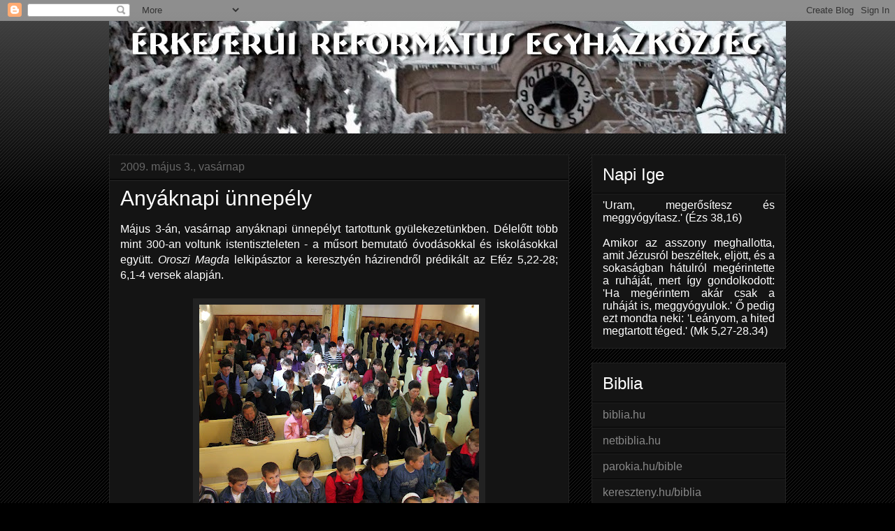

--- FILE ---
content_type: text/html; charset=UTF-8
request_url: http://erkeseru.blogspot.com/2009/05/anyaknapi-unnepely.html
body_size: 52036
content:
<!DOCTYPE html>
<html class='v2' dir='ltr' lang='hu'>
<head>
<link href='https://www.blogger.com/static/v1/widgets/335934321-css_bundle_v2.css' rel='stylesheet' type='text/css'/>
<meta content='width=1100' name='viewport'/>
<meta content='text/html; charset=UTF-8' http-equiv='Content-Type'/>
<meta content='blogger' name='generator'/>
<link href='http://erkeseru.blogspot.com/favicon.ico' rel='icon' type='image/x-icon'/>
<link href='http://erkeseru.blogspot.com/2009/05/anyaknapi-unnepely.html' rel='canonical'/>
<link rel="alternate" type="application/atom+xml" title="Érkeserűi Református Egyházközség - Atom" href="http://erkeseru.blogspot.com/feeds/posts/default" />
<link rel="alternate" type="application/rss+xml" title="Érkeserűi Református Egyházközség - RSS" href="http://erkeseru.blogspot.com/feeds/posts/default?alt=rss" />
<link rel="service.post" type="application/atom+xml" title="Érkeserűi Református Egyházközség - Atom" href="https://www.blogger.com/feeds/5377286164525954405/posts/default" />

<link rel="alternate" type="application/atom+xml" title="Érkeserűi Református Egyházközség - Atom" href="http://erkeseru.blogspot.com/feeds/717453086456204395/comments/default" />
<!--Can't find substitution for tag [blog.ieCssRetrofitLinks]-->
<link href='https://blogger.googleusercontent.com/img/b/R29vZ2xl/AVvXsEjGUWuXu_SXE7dVZ6IgOhvNWXaDqQeJJDz6hEFor1yzVYkkNmRG_XvIrz1OtmNizWU1JEvk9GVesOswQVvIFLkC64o5jaHuA69CrbgwGFFw5oDkCMFv8dMS_lWzNMq3uiJ0XoWJrXcjh_EO/s400/DSCF8951.jpg' rel='image_src'/>
<meta content='http://erkeseru.blogspot.com/2009/05/anyaknapi-unnepely.html' property='og:url'/>
<meta content='Anyáknapi ünnepély' property='og:title'/>
<meta content='Május 3-án, vasárnap anyáknapi ünnepélyt tartottunk gyülekezetünkben. Délelőtt több mint 300-an voltunk istentiszteleten - a műsort bemutató...' property='og:description'/>
<meta content='https://blogger.googleusercontent.com/img/b/R29vZ2xl/AVvXsEjGUWuXu_SXE7dVZ6IgOhvNWXaDqQeJJDz6hEFor1yzVYkkNmRG_XvIrz1OtmNizWU1JEvk9GVesOswQVvIFLkC64o5jaHuA69CrbgwGFFw5oDkCMFv8dMS_lWzNMq3uiJ0XoWJrXcjh_EO/w1200-h630-p-k-no-nu/DSCF8951.jpg' property='og:image'/>
<title>Érkeserűi Református Egyházközség: Anyáknapi ünnepély</title>
<style id='page-skin-1' type='text/css'><!--
/*
-----------------------------------------------
Blogger Template Style
Name:     Awesome Inc.
Designer: Tina Chen
URL:      tinachen.org
----------------------------------------------- */
/* Content
----------------------------------------------- */
body {
font: normal normal 16px 'Trebuchet MS', Trebuchet, sans-serif;
color: #ffffff;
background: #000000 url(http://www.blogblog.com/1kt/awesomeinc/body_background_dark.png) repeat scroll top left;
}
html body .content-outer {
min-width: 0;
max-width: 100%;
width: 100%;
}
a:link {
text-decoration: none;
color: #888888;
}
a:visited {
text-decoration: none;
color: #444444;
}
a:hover {
text-decoration: underline;
color: #cccccc;
}
.body-fauxcolumn-outer .cap-top {
position: absolute;
z-index: 1;
height: 276px;
width: 100%;
background: transparent url(http://www.blogblog.com/1kt/awesomeinc/body_gradient_dark.png) repeat-x scroll top left;
_background-image: none;
}
/* Columns
----------------------------------------------- */
.content-inner {
padding: 0;
}
.header-inner .section {
margin: 0 16px;
}
.tabs-inner .section {
margin: 0 16px;
}
.main-inner {
padding-top: 30px;
}
.main-inner .column-center-inner,
.main-inner .column-left-inner,
.main-inner .column-right-inner {
padding: 0 5px;
}
*+html body .main-inner .column-center-inner {
margin-top: -30px;
}
#layout .main-inner .column-center-inner {
margin-top: 0;
}
/* Header
----------------------------------------------- */
.header-outer {
margin: 0 0 0 0;
background: transparent none repeat scroll 0 0;
}
.Header h1 {
font: normal bold 40px 'Trebuchet MS', Trebuchet, sans-serif;
color: #ffffff;
text-shadow: 0 0 -1px #000000;
}
.Header h1 a {
color: #ffffff;
}
.Header .description {
font: normal normal 14px 'Trebuchet MS', Trebuchet, sans-serif;
color: #ffffff;
}
.header-inner .Header .titlewrapper,
.header-inner .Header .descriptionwrapper {
padding-left: 0;
padding-right: 0;
margin-bottom: 0;
}
.header-inner .Header .titlewrapper {
padding-top: 22px;
}
/* Tabs
----------------------------------------------- */
.tabs-outer {
overflow: hidden;
position: relative;
background: #141414 none repeat scroll 0 0;
}
#layout .tabs-outer {
overflow: visible;
}
.tabs-cap-top, .tabs-cap-bottom {
position: absolute;
width: 100%;
border-top: 1px solid #222222;
}
.tabs-cap-bottom {
bottom: 0;
}
.tabs-inner .widget li a {
display: inline-block;
margin: 0;
padding: .6em 1.5em;
font: normal bold 14px 'Trebuchet MS', Trebuchet, sans-serif;
color: #ffffff;
border-top: 1px solid #222222;
border-bottom: 1px solid #222222;
border-left: 1px solid #222222;
height: 16px;
line-height: 16px;
}
.tabs-inner .widget li:last-child a {
border-right: 1px solid #222222;
}
.tabs-inner .widget li.selected a, .tabs-inner .widget li a:hover {
background: #444444 none repeat-x scroll 0 -100px;
color: #ffffff;
}
/* Headings
----------------------------------------------- */
h2 {
font: normal normal 24px 'Trebuchet MS', Trebuchet, sans-serif;
color: #ffffff;
}
/* Widgets
----------------------------------------------- */
.main-inner .section {
margin: 0 27px;
padding: 0;
}
.main-inner .column-left-outer,
.main-inner .column-right-outer {
margin-top: 0;
}
#layout .main-inner .column-left-outer,
#layout .main-inner .column-right-outer {
margin-top: 0;
}
.main-inner .column-left-inner,
.main-inner .column-right-inner {
background: transparent none repeat 0 0;
-moz-box-shadow: 0 0 0 rgba(0, 0, 0, .2);
-webkit-box-shadow: 0 0 0 rgba(0, 0, 0, .2);
-goog-ms-box-shadow: 0 0 0 rgba(0, 0, 0, .2);
box-shadow: 0 0 0 rgba(0, 0, 0, .2);
-moz-border-radius: 0;
-webkit-border-radius: 0;
-goog-ms-border-radius: 0;
border-radius: 0;
}
#layout .main-inner .column-left-inner,
#layout .main-inner .column-right-inner {
margin-top: 0;
}
.sidebar .widget {
font: normal normal 16px 'Trebuchet MS', Trebuchet, sans-serif;
color: #ffffff;
}
.sidebar .widget a:link {
color: #888888;
}
.sidebar .widget a:visited {
color: #444444;
}
.sidebar .widget a:hover {
color: #cccccc;
}
.sidebar .widget h2 {
text-shadow: 0 0 -1px #000000;
}
.main-inner .widget {
background-color: #141414;
border: 1px solid #222222;
padding: 0 15px 15px;
margin: 20px -16px;
-moz-box-shadow: 0 0 0 rgba(0, 0, 0, .2);
-webkit-box-shadow: 0 0 0 rgba(0, 0, 0, .2);
-goog-ms-box-shadow: 0 0 0 rgba(0, 0, 0, .2);
box-shadow: 0 0 0 rgba(0, 0, 0, .2);
-moz-border-radius: 0;
-webkit-border-radius: 0;
-goog-ms-border-radius: 0;
border-radius: 0;
}
.main-inner .widget h2 {
margin: 0 -15px;
padding: .6em 15px .5em;
border-bottom: 1px solid #000000;
}
.footer-inner .widget h2 {
padding: 0 0 .4em;
border-bottom: 1px solid #000000;
}
.main-inner .widget h2 + div, .footer-inner .widget h2 + div {
border-top: 1px solid #222222;
padding-top: 8px;
}
.main-inner .widget .widget-content {
margin: 0 -15px;
padding: 7px 15px 0;
}
.main-inner .widget ul, .main-inner .widget #ArchiveList ul.flat {
margin: -8px -15px 0;
padding: 0;
list-style: none;
}
.main-inner .widget #ArchiveList {
margin: -8px 0 0;
}
.main-inner .widget ul li, .main-inner .widget #ArchiveList ul.flat li {
padding: .5em 15px;
text-indent: 0;
color: #666666;
border-top: 1px solid #222222;
border-bottom: 1px solid #000000;
}
.main-inner .widget #ArchiveList ul li {
padding-top: .25em;
padding-bottom: .25em;
}
.main-inner .widget ul li:first-child, .main-inner .widget #ArchiveList ul.flat li:first-child {
border-top: none;
}
.main-inner .widget ul li:last-child, .main-inner .widget #ArchiveList ul.flat li:last-child {
border-bottom: none;
}
.post-body {
position: relative;
}
.main-inner .widget .post-body ul {
padding: 0 2.5em;
margin: .5em 0;
list-style: disc;
}
.main-inner .widget .post-body ul li {
padding: 0.25em 0;
margin-bottom: .25em;
color: #ffffff;
border: none;
}
.footer-inner .widget ul {
padding: 0;
list-style: none;
}
.widget .zippy {
color: #666666;
}
/* Posts
----------------------------------------------- */
body .main-inner .Blog {
padding: 0;
margin-bottom: 1em;
background-color: transparent;
border: none;
-moz-box-shadow: 0 0 0 rgba(0, 0, 0, 0);
-webkit-box-shadow: 0 0 0 rgba(0, 0, 0, 0);
-goog-ms-box-shadow: 0 0 0 rgba(0, 0, 0, 0);
box-shadow: 0 0 0 rgba(0, 0, 0, 0);
}
.main-inner .section:last-child .Blog:last-child {
padding: 0;
margin-bottom: 1em;
}
.main-inner .widget h2.date-header {
margin: 0 -15px 1px;
padding: 0 0 0 0;
font: normal normal 16px 'Trebuchet MS', Trebuchet, sans-serif;
color: #666666;
background: transparent none no-repeat scroll top left;
border-top: 0 solid #222222;
border-bottom: 1px solid #000000;
-moz-border-radius-topleft: 0;
-moz-border-radius-topright: 0;
-webkit-border-top-left-radius: 0;
-webkit-border-top-right-radius: 0;
border-top-left-radius: 0;
border-top-right-radius: 0;
position: static;
bottom: 100%;
right: 15px;
text-shadow: 0 0 -1px #000000;
}
.main-inner .widget h2.date-header span {
font: normal normal 16px 'Trebuchet MS', Trebuchet, sans-serif;
display: block;
padding: .5em 15px;
border-left: 0 solid #222222;
border-right: 0 solid #222222;
}
.date-outer {
position: relative;
margin: 30px 0 20px;
padding: 0 15px;
background-color: #141414;
border: 1px solid #222222;
-moz-box-shadow: 0 0 0 rgba(0, 0, 0, .2);
-webkit-box-shadow: 0 0 0 rgba(0, 0, 0, .2);
-goog-ms-box-shadow: 0 0 0 rgba(0, 0, 0, .2);
box-shadow: 0 0 0 rgba(0, 0, 0, .2);
-moz-border-radius: 0;
-webkit-border-radius: 0;
-goog-ms-border-radius: 0;
border-radius: 0;
}
.date-outer:first-child {
margin-top: 0;
}
.date-outer:last-child {
margin-bottom: 20px;
-moz-border-radius-bottomleft: 0;
-moz-border-radius-bottomright: 0;
-webkit-border-bottom-left-radius: 0;
-webkit-border-bottom-right-radius: 0;
-goog-ms-border-bottom-left-radius: 0;
-goog-ms-border-bottom-right-radius: 0;
border-bottom-left-radius: 0;
border-bottom-right-radius: 0;
}
.date-posts {
margin: 0 -15px;
padding: 0 15px;
clear: both;
}
.post-outer, .inline-ad {
border-top: 1px solid #222222;
margin: 0 -15px;
padding: 15px 15px;
}
.post-outer {
padding-bottom: 10px;
}
.post-outer:first-child {
padding-top: 0;
border-top: none;
}
.post-outer:last-child, .inline-ad:last-child {
border-bottom: none;
}
.post-body {
position: relative;
}
.post-body img {
padding: 8px;
background: #222222;
border: 1px solid transparent;
-moz-box-shadow: 0 0 0 rgba(0, 0, 0, .2);
-webkit-box-shadow: 0 0 0 rgba(0, 0, 0, .2);
box-shadow: 0 0 0 rgba(0, 0, 0, .2);
-moz-border-radius: 0;
-webkit-border-radius: 0;
border-radius: 0;
}
h3.post-title, h4 {
font: normal normal 30px 'Trebuchet MS', Trebuchet, sans-serif;
color: #ffffff;
}
h3.post-title a {
font: normal normal 30px 'Trebuchet MS', Trebuchet, sans-serif;
color: #ffffff;
}
h3.post-title a:hover {
color: #cccccc;
text-decoration: underline;
}
.post-header {
margin: 0 0 1em;
}
.post-body {
line-height: 1.4;
}
.post-outer h2 {
color: #ffffff;
}
.post-footer {
margin: 1.5em 0 0;
}
#blog-pager {
padding: 15px;
font-size: 120%;
background-color: #141414;
border: 1px solid #222222;
-moz-box-shadow: 0 0 0 rgba(0, 0, 0, .2);
-webkit-box-shadow: 0 0 0 rgba(0, 0, 0, .2);
-goog-ms-box-shadow: 0 0 0 rgba(0, 0, 0, .2);
box-shadow: 0 0 0 rgba(0, 0, 0, .2);
-moz-border-radius: 0;
-webkit-border-radius: 0;
-goog-ms-border-radius: 0;
border-radius: 0;
-moz-border-radius-topleft: 0;
-moz-border-radius-topright: 0;
-webkit-border-top-left-radius: 0;
-webkit-border-top-right-radius: 0;
-goog-ms-border-top-left-radius: 0;
-goog-ms-border-top-right-radius: 0;
border-top-left-radius: 0;
border-top-right-radius-topright: 0;
margin-top: 1em;
}
.blog-feeds, .post-feeds {
margin: 1em 0;
text-align: center;
color: #ffffff;
}
.blog-feeds a, .post-feeds a {
color: #888888;
}
.blog-feeds a:visited, .post-feeds a:visited {
color: #444444;
}
.blog-feeds a:hover, .post-feeds a:hover {
color: #cccccc;
}
.post-outer .comments {
margin-top: 2em;
}
/* Comments
----------------------------------------------- */
.comments .comments-content .icon.blog-author {
background-repeat: no-repeat;
background-image: url([data-uri]);
}
.comments .comments-content .loadmore a {
border-top: 1px solid #222222;
border-bottom: 1px solid #222222;
}
.comments .continue {
border-top: 2px solid #222222;
}
/* Footer
----------------------------------------------- */
.footer-outer {
margin: -0 0 -1px;
padding: 0 0 0;
color: #ffffff;
overflow: hidden;
}
.footer-fauxborder-left {
border-top: 1px solid #222222;
background: #141414 none repeat scroll 0 0;
-moz-box-shadow: 0 0 0 rgba(0, 0, 0, .2);
-webkit-box-shadow: 0 0 0 rgba(0, 0, 0, .2);
-goog-ms-box-shadow: 0 0 0 rgba(0, 0, 0, .2);
box-shadow: 0 0 0 rgba(0, 0, 0, .2);
margin: 0 -0;
}
/* Mobile
----------------------------------------------- */
body.mobile {
background-size: auto;
}
.mobile .body-fauxcolumn-outer {
background: transparent none repeat scroll top left;
}
*+html body.mobile .main-inner .column-center-inner {
margin-top: 0;
}
.mobile .main-inner .widget {
padding: 0 0 15px;
}
.mobile .main-inner .widget h2 + div,
.mobile .footer-inner .widget h2 + div {
border-top: none;
padding-top: 0;
}
.mobile .footer-inner .widget h2 {
padding: 0.5em 0;
border-bottom: none;
}
.mobile .main-inner .widget .widget-content {
margin: 0;
padding: 7px 0 0;
}
.mobile .main-inner .widget ul,
.mobile .main-inner .widget #ArchiveList ul.flat {
margin: 0 -15px 0;
}
.mobile .main-inner .widget h2.date-header {
right: 0;
}
.mobile .date-header span {
padding: 0.4em 0;
}
.mobile .date-outer:first-child {
margin-bottom: 0;
border: 1px solid #222222;
-moz-border-radius-topleft: 0;
-moz-border-radius-topright: 0;
-webkit-border-top-left-radius: 0;
-webkit-border-top-right-radius: 0;
-goog-ms-border-top-left-radius: 0;
-goog-ms-border-top-right-radius: 0;
border-top-left-radius: 0;
border-top-right-radius: 0;
}
.mobile .date-outer {
border-color: #222222;
border-width: 0 1px 1px;
}
.mobile .date-outer:last-child {
margin-bottom: 0;
}
.mobile .main-inner {
padding: 0;
}
.mobile .header-inner .section {
margin: 0;
}
.mobile .post-outer, .mobile .inline-ad {
padding: 5px 0;
}
.mobile .tabs-inner .section {
margin: 0 10px;
}
.mobile .main-inner .widget h2 {
margin: 0;
padding: 0;
}
.mobile .main-inner .widget h2.date-header span {
padding: 0;
}
.mobile .main-inner .widget .widget-content {
margin: 0;
padding: 7px 0 0;
}
.mobile #blog-pager {
border: 1px solid transparent;
background: #141414 none repeat scroll 0 0;
}
.mobile .main-inner .column-left-inner,
.mobile .main-inner .column-right-inner {
background: transparent none repeat 0 0;
-moz-box-shadow: none;
-webkit-box-shadow: none;
-goog-ms-box-shadow: none;
box-shadow: none;
}
.mobile .date-posts {
margin: 0;
padding: 0;
}
.mobile .footer-fauxborder-left {
margin: 0;
border-top: inherit;
}
.mobile .main-inner .section:last-child .Blog:last-child {
margin-bottom: 0;
}
.mobile-index-contents {
color: #ffffff;
}
.mobile .mobile-link-button {
background: #888888 none repeat scroll 0 0;
}
.mobile-link-button a:link, .mobile-link-button a:visited {
color: #ffffff;
}
.mobile .tabs-inner .PageList .widget-content {
background: transparent;
border-top: 1px solid;
border-color: #222222;
color: #ffffff;
}
.mobile .tabs-inner .PageList .widget-content .pagelist-arrow {
border-left: 1px solid #222222;
}

--></style>
<style id='template-skin-1' type='text/css'><!--
body {
min-width: 1000px;
}
.content-outer, .content-fauxcolumn-outer, .region-inner {
min-width: 1000px;
max-width: 1000px;
_width: 1000px;
}
.main-inner .columns {
padding-left: 0;
padding-right: 310px;
}
.main-inner .fauxcolumn-center-outer {
left: 0;
right: 310px;
/* IE6 does not respect left and right together */
_width: expression(this.parentNode.offsetWidth -
parseInt("0") -
parseInt("310px") + 'px');
}
.main-inner .fauxcolumn-left-outer {
width: 0;
}
.main-inner .fauxcolumn-right-outer {
width: 310px;
}
.main-inner .column-left-outer {
width: 0;
right: 100%;
margin-left: -0;
}
.main-inner .column-right-outer {
width: 310px;
margin-right: -310px;
}
#layout {
min-width: 0;
}
#layout .content-outer {
min-width: 0;
width: 800px;
}
#layout .region-inner {
min-width: 0;
width: auto;
}
body#layout div.add_widget {
padding: 8px;
}
body#layout div.add_widget a {
margin-left: 32px;
}
--></style>
<link href='https://www.blogger.com/dyn-css/authorization.css?targetBlogID=5377286164525954405&amp;zx=7f3884c2-34c7-49dc-9d46-f47dd03fcea5' media='none' onload='if(media!=&#39;all&#39;)media=&#39;all&#39;' rel='stylesheet'/><noscript><link href='https://www.blogger.com/dyn-css/authorization.css?targetBlogID=5377286164525954405&amp;zx=7f3884c2-34c7-49dc-9d46-f47dd03fcea5' rel='stylesheet'/></noscript>
<meta name='google-adsense-platform-account' content='ca-host-pub-1556223355139109'/>
<meta name='google-adsense-platform-domain' content='blogspot.com'/>

</head>
<body class='loading variant-dark'>
<div class='navbar section' id='navbar' name='Navbar'><div class='widget Navbar' data-version='1' id='Navbar1'><script type="text/javascript">
    function setAttributeOnload(object, attribute, val) {
      if(window.addEventListener) {
        window.addEventListener('load',
          function(){ object[attribute] = val; }, false);
      } else {
        window.attachEvent('onload', function(){ object[attribute] = val; });
      }
    }
  </script>
<div id="navbar-iframe-container"></div>
<script type="text/javascript" src="https://apis.google.com/js/platform.js"></script>
<script type="text/javascript">
      gapi.load("gapi.iframes:gapi.iframes.style.bubble", function() {
        if (gapi.iframes && gapi.iframes.getContext) {
          gapi.iframes.getContext().openChild({
              url: 'https://www.blogger.com/navbar/5377286164525954405?po\x3d717453086456204395\x26origin\x3dhttp://erkeseru.blogspot.com',
              where: document.getElementById("navbar-iframe-container"),
              id: "navbar-iframe"
          });
        }
      });
    </script><script type="text/javascript">
(function() {
var script = document.createElement('script');
script.type = 'text/javascript';
script.src = '//pagead2.googlesyndication.com/pagead/js/google_top_exp.js';
var head = document.getElementsByTagName('head')[0];
if (head) {
head.appendChild(script);
}})();
</script>
</div></div>
<div class='body-fauxcolumns'>
<div class='fauxcolumn-outer body-fauxcolumn-outer'>
<div class='cap-top'>
<div class='cap-left'></div>
<div class='cap-right'></div>
</div>
<div class='fauxborder-left'>
<div class='fauxborder-right'></div>
<div class='fauxcolumn-inner'>
</div>
</div>
<div class='cap-bottom'>
<div class='cap-left'></div>
<div class='cap-right'></div>
</div>
</div>
</div>
<div class='content'>
<div class='content-fauxcolumns'>
<div class='fauxcolumn-outer content-fauxcolumn-outer'>
<div class='cap-top'>
<div class='cap-left'></div>
<div class='cap-right'></div>
</div>
<div class='fauxborder-left'>
<div class='fauxborder-right'></div>
<div class='fauxcolumn-inner'>
</div>
</div>
<div class='cap-bottom'>
<div class='cap-left'></div>
<div class='cap-right'></div>
</div>
</div>
</div>
<div class='content-outer'>
<div class='content-cap-top cap-top'>
<div class='cap-left'></div>
<div class='cap-right'></div>
</div>
<div class='fauxborder-left content-fauxborder-left'>
<div class='fauxborder-right content-fauxborder-right'></div>
<div class='content-inner'>
<header>
<div class='header-outer'>
<div class='header-cap-top cap-top'>
<div class='cap-left'></div>
<div class='cap-right'></div>
</div>
<div class='fauxborder-left header-fauxborder-left'>
<div class='fauxborder-right header-fauxborder-right'></div>
<div class='region-inner header-inner'>
<div class='header section' id='header' name='Fejléc'><div class='widget Header' data-version='1' id='Header1'>
<div id='header-inner'>
<a href='http://erkeseru.blogspot.com/' style='display: block'>
<img alt='Érkeserűi Református Egyházközség' height='161px; ' id='Header1_headerimg' src='https://blogger.googleusercontent.com/img/b/R29vZ2xl/AVvXsEgSlGRpDsVn9iVTH2PEn2K3n_74-WexQveIOoAyf8GVopFIqQLVN9TpTrLVD4UEqZFToTqTKH07XvU7aITRa_19sxcLBR3udb1wQp9lT3knVpVYOgk2-q2XYgk2aoq_BI-FReDS7JaVLBQ/s968/erkeseru-ref-templom-2010-02-01-width-1000-bremen.jpg' style='display: block' width='968px; '/>
</a>
</div>
</div></div>
</div>
</div>
<div class='header-cap-bottom cap-bottom'>
<div class='cap-left'></div>
<div class='cap-right'></div>
</div>
</div>
</header>
<div class='tabs-outer'>
<div class='tabs-cap-top cap-top'>
<div class='cap-left'></div>
<div class='cap-right'></div>
</div>
<div class='fauxborder-left tabs-fauxborder-left'>
<div class='fauxborder-right tabs-fauxborder-right'></div>
<div class='region-inner tabs-inner'>
<div class='tabs no-items section' id='crosscol' name='Oszlopokon keresztül ívelő szakasz'></div>
<div class='tabs no-items section' id='crosscol-overflow' name='Cross-Column 2'></div>
</div>
</div>
<div class='tabs-cap-bottom cap-bottom'>
<div class='cap-left'></div>
<div class='cap-right'></div>
</div>
</div>
<div class='main-outer'>
<div class='main-cap-top cap-top'>
<div class='cap-left'></div>
<div class='cap-right'></div>
</div>
<div class='fauxborder-left main-fauxborder-left'>
<div class='fauxborder-right main-fauxborder-right'></div>
<div class='region-inner main-inner'>
<div class='columns fauxcolumns'>
<div class='fauxcolumn-outer fauxcolumn-center-outer'>
<div class='cap-top'>
<div class='cap-left'></div>
<div class='cap-right'></div>
</div>
<div class='fauxborder-left'>
<div class='fauxborder-right'></div>
<div class='fauxcolumn-inner'>
</div>
</div>
<div class='cap-bottom'>
<div class='cap-left'></div>
<div class='cap-right'></div>
</div>
</div>
<div class='fauxcolumn-outer fauxcolumn-left-outer'>
<div class='cap-top'>
<div class='cap-left'></div>
<div class='cap-right'></div>
</div>
<div class='fauxborder-left'>
<div class='fauxborder-right'></div>
<div class='fauxcolumn-inner'>
</div>
</div>
<div class='cap-bottom'>
<div class='cap-left'></div>
<div class='cap-right'></div>
</div>
</div>
<div class='fauxcolumn-outer fauxcolumn-right-outer'>
<div class='cap-top'>
<div class='cap-left'></div>
<div class='cap-right'></div>
</div>
<div class='fauxborder-left'>
<div class='fauxborder-right'></div>
<div class='fauxcolumn-inner'>
</div>
</div>
<div class='cap-bottom'>
<div class='cap-left'></div>
<div class='cap-right'></div>
</div>
</div>
<!-- corrects IE6 width calculation -->
<div class='columns-inner'>
<div class='column-center-outer'>
<div class='column-center-inner'>
<div class='main section' id='main' name='Elsődleges'><div class='widget Blog' data-version='1' id='Blog1'>
<div class='blog-posts hfeed'>

          <div class="date-outer">
        
<h2 class='date-header'><span>2009. május 3., vasárnap</span></h2>

          <div class="date-posts">
        
<div class='post-outer'>
<div class='post hentry uncustomized-post-template' itemprop='blogPost' itemscope='itemscope' itemtype='http://schema.org/BlogPosting'>
<meta content='https://blogger.googleusercontent.com/img/b/R29vZ2xl/AVvXsEjGUWuXu_SXE7dVZ6IgOhvNWXaDqQeJJDz6hEFor1yzVYkkNmRG_XvIrz1OtmNizWU1JEvk9GVesOswQVvIFLkC64o5jaHuA69CrbgwGFFw5oDkCMFv8dMS_lWzNMq3uiJ0XoWJrXcjh_EO/s400/DSCF8951.jpg' itemprop='image_url'/>
<meta content='5377286164525954405' itemprop='blogId'/>
<meta content='717453086456204395' itemprop='postId'/>
<a name='717453086456204395'></a>
<h3 class='post-title entry-title' itemprop='name'>
Anyáknapi ünnepély
</h3>
<div class='post-header'>
<div class='post-header-line-1'></div>
</div>
<div class='post-body entry-content' id='post-body-717453086456204395' itemprop='description articleBody'>
<div style="text-align: justify;">Május 3-án, vasárnap anyáknapi ünnepélyt tartottunk gyülekezetünkben. Délelőtt több mint 300-an voltunk istentiszteleten - a műsort bemutató óvodásokkal és iskolásokkal együtt. <span style="font-style: italic;">Oroszi Magda</span>  lelkipásztor a keresztyén házirendről prédikált az Eféz 5,22-28; 6,1-4 versek alapján.<br /></div><br /><a href="https://blogger.googleusercontent.com/img/b/R29vZ2xl/AVvXsEjGUWuXu_SXE7dVZ6IgOhvNWXaDqQeJJDz6hEFor1yzVYkkNmRG_XvIrz1OtmNizWU1JEvk9GVesOswQVvIFLkC64o5jaHuA69CrbgwGFFw5oDkCMFv8dMS_lWzNMq3uiJ0XoWJrXcjh_EO/s1600-h/DSCF8951.jpg" onblur="try {parent.deselectBloggerImageGracefully();} catch(e) {}"><img alt="" border="0" id="BLOGGER_PHOTO_ID_5331634931219751394" src="https://blogger.googleusercontent.com/img/b/R29vZ2xl/AVvXsEjGUWuXu_SXE7dVZ6IgOhvNWXaDqQeJJDz6hEFor1yzVYkkNmRG_XvIrz1OtmNizWU1JEvk9GVesOswQVvIFLkC64o5jaHuA69CrbgwGFFw5oDkCMFv8dMS_lWzNMq3uiJ0XoWJrXcjh_EO/s400/DSCF8951.jpg" style="margin: 0px auto 10px; display: block; text-align: center; cursor: pointer; width: 400px; height: 300px;" /></a><br /><a href="https://blogger.googleusercontent.com/img/b/R29vZ2xl/AVvXsEiEi3TAYmlrRns45m1ZbI8OHYwpYb9nUK6Jb8Ck8xK2Ic4X0c11BGwZIC6XFIqwiWQ133U4q_nYDG9zqdJ77YBOC46Z6hNWE4ZXrpZ5mhD5yAdG5PzztvovOGdJiNZGMGwctEQG8_Q5VIb2/s1600-h/DSCF8952.jpg" onblur="try {parent.deselectBloggerImageGracefully();} catch(e) {}"><img alt="" border="0" id="BLOGGER_PHOTO_ID_5331634925679637458" src="https://blogger.googleusercontent.com/img/b/R29vZ2xl/AVvXsEiEi3TAYmlrRns45m1ZbI8OHYwpYb9nUK6Jb8Ck8xK2Ic4X0c11BGwZIC6XFIqwiWQ133U4q_nYDG9zqdJ77YBOC46Z6hNWE4ZXrpZ5mhD5yAdG5PzztvovOGdJiNZGMGwctEQG8_Q5VIb2/s400/DSCF8952.jpg" style="margin: 0px auto 10px; display: block; text-align: center; cursor: pointer; width: 400px; height: 300px;" /></a><br /><a href="https://blogger.googleusercontent.com/img/b/R29vZ2xl/AVvXsEgnKGssqXNGsrddonTau2BMopIQqrPuWVpcC06IfBLpFDRv78ReM_e1g-4CcKZwW65qI0o6N5j1A6-0rxY_7MQwgW5mVIjPXRVY5HUgNhh_5eIPq4KCPYD1FAEAQS-uWJ5kGRmgOGzYo3mD/s1600-h/DSCF8953.jpg" onblur="try {parent.deselectBloggerImageGracefully();} catch(e) {}"><img alt="" border="0" id="BLOGGER_PHOTO_ID_5331634925266371938" src="https://blogger.googleusercontent.com/img/b/R29vZ2xl/AVvXsEgnKGssqXNGsrddonTau2BMopIQqrPuWVpcC06IfBLpFDRv78ReM_e1g-4CcKZwW65qI0o6N5j1A6-0rxY_7MQwgW5mVIjPXRVY5HUgNhh_5eIPq4KCPYD1FAEAQS-uWJ5kGRmgOGzYo3mD/s400/DSCF8953.jpg" style="margin: 0px auto 10px; display: block; text-align: center; cursor: pointer; width: 400px; height: 300px;" /></a><br /><a href="https://blogger.googleusercontent.com/img/b/R29vZ2xl/AVvXsEhxPIBkI_hDxx0mQMgaWZ8DV6KqM4ryi3INBRgDyeL2Jxwh3iZUIRfFY61F5Z_3qXlZTtsUDLgh0wmgN4dYDPGeGCVpJkcrkF2strlKcUGZTexn0amtA67HrPdvaZv-JDJlOYpIhMdQujAv/s1600-h/DSCF8982.jpg" onblur="try {parent.deselectBloggerImageGracefully();} catch(e) {}"><img alt="" border="0" id="BLOGGER_PHOTO_ID_5331634921654419890" src="https://blogger.googleusercontent.com/img/b/R29vZ2xl/AVvXsEhxPIBkI_hDxx0mQMgaWZ8DV6KqM4ryi3INBRgDyeL2Jxwh3iZUIRfFY61F5Z_3qXlZTtsUDLgh0wmgN4dYDPGeGCVpJkcrkF2strlKcUGZTexn0amtA67HrPdvaZv-JDJlOYpIhMdQujAv/s400/DSCF8982.jpg" style="margin: 0px auto 10px; display: block; text-align: center; cursor: pointer; width: 400px; height: 300px;" /></a><br /><a href="https://blogger.googleusercontent.com/img/b/R29vZ2xl/AVvXsEjNfU1lFQ45hfG-Z5rwygzaHoz8T2vm5FFRaEQVo1HFhIWLPAkZ7HjKxLoUKXTUyIhNHsvYrR8IkB5Vjj_EgrziF2mTJgBgdj19IIzI_5KoPPkofZOkyjvM4b99-BTPo-8h9FH2NPgj1JcT/s1600-h/DSCF8983.jpg" onblur="try {parent.deselectBloggerImageGracefully();} catch(e) {}"><img alt="" border="0" id="BLOGGER_PHOTO_ID_5331634918076313394" src="https://blogger.googleusercontent.com/img/b/R29vZ2xl/AVvXsEjNfU1lFQ45hfG-Z5rwygzaHoz8T2vm5FFRaEQVo1HFhIWLPAkZ7HjKxLoUKXTUyIhNHsvYrR8IkB5Vjj_EgrziF2mTJgBgdj19IIzI_5KoPPkofZOkyjvM4b99-BTPo-8h9FH2NPgj1JcT/s400/DSCF8983.jpg" style="margin: 0px auto 10px; display: block; text-align: center; cursor: pointer; width: 400px; height: 300px;" /></a><br /><div style="text-align: justify;">Az óvodások <span style="font-style: italic;">Hengye Erika</span> és <span style="font-style: italic;">Sass Tímea</span> óvónők, az I. és II. osztályosok <span style="font-style: italic;">Gábor Erika</span> és <span style="font-style: italic;">Szkirkánics Edina </span>tanítónők, a III. osztályosok <span style="font-style: italic;">Létán Brigitta</span>, a IV.-eseket pedig <span style="font-style: italic;">Faur Angéla</span> tanítőnők vezetésével adtak elő verses műsort. Az V. osztályosokat <span style="font-style: italic;">Dandé Anikó</span> tanárnő készítette fel és kísérte el, míg a VII. és VIII. osztályosokat <span style="font-style: italic;">Pete Sándor</span> tanár úr.<br /><br /><div style="text-align: center;"><a href="https://blogger.googleusercontent.com/img/b/R29vZ2xl/AVvXsEijUf9qSFQb7JDPyQTRIJ8nC_mZgPtQ9PMrgfa78jNmRJwIJWPAZhbnHudPtWmsWNCg58ptIaalhZV8iHSzFqMa1044pfZclZQ7jE8RpUVX9F8ybRtY_TUPmstAfuIO17-GQh70yESd2QKw/s1600-h/DSCF8959.jpg" onblur="try {parent.deselectBloggerImageGracefully();} catch(e) {}"><img alt="" border="0" id="BLOGGER_PHOTO_ID_5331636868147953122" src="https://blogger.googleusercontent.com/img/b/R29vZ2xl/AVvXsEijUf9qSFQb7JDPyQTRIJ8nC_mZgPtQ9PMrgfa78jNmRJwIJWPAZhbnHudPtWmsWNCg58ptIaalhZV8iHSzFqMa1044pfZclZQ7jE8RpUVX9F8ybRtY_TUPmstAfuIO17-GQh70yESd2QKw/s400/DSCF8959.jpg" style="margin: 0px auto 10px; display: block; text-align: center; cursor: pointer; width: 400px; height: 300px;" /></a><span style="font-style: italic;">Óvodások</span><br /><br /></div><a href="https://blogger.googleusercontent.com/img/b/R29vZ2xl/AVvXsEixnHthe9rCiK51zXCulWtwSElrLRUvicKbMOBfNquPzBkiB3WJqKtyASm0u7E8SWZd1s4veWCLqeJVUBJgNDrz4v43w_TAAhVC8y1QmxizOgUEzYtNidRkGbMyS4yV41C00_sJrnG8QoyC/s1600-h/DSCF8961.jpg" onblur="try {parent.deselectBloggerImageGracefully();} catch(e) {}"><img alt="" border="0" id="BLOGGER_PHOTO_ID_5331636864467917122" src="https://blogger.googleusercontent.com/img/b/R29vZ2xl/AVvXsEixnHthe9rCiK51zXCulWtwSElrLRUvicKbMOBfNquPzBkiB3WJqKtyASm0u7E8SWZd1s4veWCLqeJVUBJgNDrz4v43w_TAAhVC8y1QmxizOgUEzYtNidRkGbMyS4yV41C00_sJrnG8QoyC/s400/DSCF8961.jpg" style="margin: 0px auto 10px; display: block; text-align: center; cursor: pointer; width: 400px; height: 300px;" /></a><br /><div style="text-align: center;"><a href="https://blogger.googleusercontent.com/img/b/R29vZ2xl/AVvXsEj-buqadTrJW_oQpZFGk3NnPZ_NbFp0-BDPfr9E44SUO7aEHb7kUUXWe9xExuzA5vcjE8mX3zG3pfyCO1GEp3mEo03QFyfb3C7CzmFviaKEU9i2kNgY111fsi8umz9rZa7diYExz9v2IyeU/s1600-h/DSCF8962.jpg" onblur="try {parent.deselectBloggerImageGracefully();} catch(e) {}"><img alt="" border="0" id="BLOGGER_PHOTO_ID_5331636861441134818" src="https://blogger.googleusercontent.com/img/b/R29vZ2xl/AVvXsEj-buqadTrJW_oQpZFGk3NnPZ_NbFp0-BDPfr9E44SUO7aEHb7kUUXWe9xExuzA5vcjE8mX3zG3pfyCO1GEp3mEo03QFyfb3C7CzmFviaKEU9i2kNgY111fsi8umz9rZa7diYExz9v2IyeU/s400/DSCF8962.jpg" style="margin: 0px auto 10px; display: block; text-align: center; cursor: pointer; width: 400px; height: 300px;" /></a><span style="font-style: italic;">I. és II. osztály</span> </div><br /><div style="text-align: center;"><a href="https://blogger.googleusercontent.com/img/b/R29vZ2xl/AVvXsEjYBX7G1WrEjB24iIpVLceP2PP0XrsaB3RzyYEtmBRGpozNDSkuctpZJKAYldcf5dJGYumrMW_dGwhm2HBgkKCk-SS8FVNonx3XE7lPlIjp9tHWWoha-90YCqhqa3pVZV6FxJKbPUwTzGfJ/s1600-h/DSCF8967.jpg" onblur="try {parent.deselectBloggerImageGracefully();} catch(e) {}"><img alt="" border="0" id="BLOGGER_PHOTO_ID_5331636233574353506" src="https://blogger.googleusercontent.com/img/b/R29vZ2xl/AVvXsEjYBX7G1WrEjB24iIpVLceP2PP0XrsaB3RzyYEtmBRGpozNDSkuctpZJKAYldcf5dJGYumrMW_dGwhm2HBgkKCk-SS8FVNonx3XE7lPlIjp9tHWWoha-90YCqhqa3pVZV6FxJKbPUwTzGfJ/s400/DSCF8967.jpg" style="margin: 0px auto 10px; display: block; text-align: center; cursor: pointer; width: 400px; height: 300px;" /></a><span style="font-style: italic;">III. osztály</span><br /><br /></div><div style="text-align: center;"><a href="https://blogger.googleusercontent.com/img/b/R29vZ2xl/AVvXsEhR0mpJ-Z_OKu4n_H25ic1Mb2atZgyrDJFMNESAL_EgMcxM3XpPTQ5Qs_9bqqTDJeE_zCa5vRtDZucxBXq36s2yrnQM0a7EbHecLFZQQWsdIHLxjliaAwxNK7ItbZuUWTDcm2OX5omZlcKj/s1600-h/DSCF8971.jpg" onblur="try {parent.deselectBloggerImageGracefully();} catch(e) {}"><img alt="" border="0" id="BLOGGER_PHOTO_ID_5331636223347850402" src="https://blogger.googleusercontent.com/img/b/R29vZ2xl/AVvXsEhR0mpJ-Z_OKu4n_H25ic1Mb2atZgyrDJFMNESAL_EgMcxM3XpPTQ5Qs_9bqqTDJeE_zCa5vRtDZucxBXq36s2yrnQM0a7EbHecLFZQQWsdIHLxjliaAwxNK7ItbZuUWTDcm2OX5omZlcKj/s400/DSCF8971.jpg" style="margin: 0px auto 10px; display: block; text-align: center; cursor: pointer; width: 400px; height: 300px;" /></a><span style="font-style: italic;">IV. osztály</span><br /></div><br /><div style="text-align: center;"><a href="https://blogger.googleusercontent.com/img/b/R29vZ2xl/AVvXsEigLtlOntNqOqqKplkRxioD9sQkbgpC4Yy9EKLdZHKJ-ZXmrmtCaCmZQotRAV5GbQg2nK4aWPomfk2Ogd-0Bm-caMTHeom7cabJC_8IXeUzK13hktPDqejRzu6aUtDpNgCweW0Y5pESLkBs/s1600-h/DSCF8975.jpg" onblur="try {parent.deselectBloggerImageGracefully();} catch(e) {}"><img alt="" border="0" id="BLOGGER_PHOTO_ID_5331636220618743922" src="https://blogger.googleusercontent.com/img/b/R29vZ2xl/AVvXsEigLtlOntNqOqqKplkRxioD9sQkbgpC4Yy9EKLdZHKJ-ZXmrmtCaCmZQotRAV5GbQg2nK4aWPomfk2Ogd-0Bm-caMTHeom7cabJC_8IXeUzK13hktPDqejRzu6aUtDpNgCweW0Y5pESLkBs/s400/DSCF8975.jpg" style="margin: 0px auto 10px; display: block; text-align: center; cursor: pointer; width: 400px; height: 300px;" /></a><span style="font-style: italic;">V. osztály</span> </div><br /><div style="text-align: center;"><a href="https://blogger.googleusercontent.com/img/b/R29vZ2xl/AVvXsEhrx266VN5xSQmTeK7uX3w5pe1WqAPqL7F0s4bobn01eTneSI9qxz-KB1zSUSy8NEbo4BiQV9DWRmK-M6jWRIYrhhFviF0IHq_L1q-9HATQnFjCqmtJyZBLuFcjePeW7gdxgna7B6zM_z7m/s1600-h/DSCF8981.jpg" onblur="try {parent.deselectBloggerImageGracefully();} catch(e) {}"><img alt="" border="0" id="BLOGGER_PHOTO_ID_5331636218567211682" src="https://blogger.googleusercontent.com/img/b/R29vZ2xl/AVvXsEhrx266VN5xSQmTeK7uX3w5pe1WqAPqL7F0s4bobn01eTneSI9qxz-KB1zSUSy8NEbo4BiQV9DWRmK-M6jWRIYrhhFviF0IHq_L1q-9HATQnFjCqmtJyZBLuFcjePeW7gdxgna7B6zM_z7m/s400/DSCF8981.jpg" style="margin: 0px auto 10px; display: block; text-align: center; cursor: pointer; width: 400px; height: 300px;" /></a><span style="font-style: italic;">VII. és VIII. osztály</span> </div><br />Délután - immár többéves hagyományt követve - a <span style="font-style: italic;">református temetőben</span> emlékeztünk mindazokra a szülőkre, akik már nincsenek közöttünk. A prédkiáció a Zsid 13,7 alapján az elődök (elöljárók) emlékének ápolásáról és hitük követéséről szólt.<br /><br />A délelőtti anyáknapi perselypénzt - egyházmegyénk szokása szerint - a <span style="font-style: italic;">micskei Sámuel-bentlakás</span> számára ajánljuk fel, míg a délutáni perselypénzt a <span style="font-style: italic;">temető takarításának</span> a költségeire fordítjuk.<br /><br /><div style="text-align: center;"><a href="https://blogger.googleusercontent.com/img/b/R29vZ2xl/AVvXsEgg2TDvU0u_oIN5AI3GGNtaaK3UP1hUea0erZCkhx8VOuTr6VdSY-RYGJK8z7_7L-bPz01_PCpU3wmtKAYHR6zE5uUKq5LeodXpwlE19LWn_TR96PD4QFjIJ5bAuxvFEs2scEMrnD5v9ffz/s1600-h/DSCF8988.jpg" onblur="try {parent.deselectBloggerImageGracefully();} catch(e) {}"><img alt="" border="0" id="BLOGGER_PHOTO_ID_5331638174557592738" src="https://blogger.googleusercontent.com/img/b/R29vZ2xl/AVvXsEgg2TDvU0u_oIN5AI3GGNtaaK3UP1hUea0erZCkhx8VOuTr6VdSY-RYGJK8z7_7L-bPz01_PCpU3wmtKAYHR6zE5uUKq5LeodXpwlE19LWn_TR96PD4QFjIJ5bAuxvFEs2scEMrnD5v9ffz/s400/DSCF8988.jpg" style="margin: 0px auto 10px; display: block; text-align: center; cursor: pointer; width: 400px; height: 300px;" /></a><span style="font-style: italic;">A temetőben kb. 100-an gyűltek össze</span><br /><br /></div><div style="text-align: center;"><a href="https://blogger.googleusercontent.com/img/b/R29vZ2xl/AVvXsEjs6r8IlfZv8SL6c8T7jcsTW7RRCQWyTY0_8nFURcbbm688Buasuda1Ln8n3f8Oj7WGXUl98Cx0r71F7lGEuSkZiRu9-Til7R0kAzwk9s1UnkG1i-UselnUXu07HnrTdZH2_oUOoh43wEps/s1600-h/DSCF8990.jpg" onblur="try {parent.deselectBloggerImageGracefully();} catch(e) {}"><img alt="" border="0" id="BLOGGER_PHOTO_ID_5331638172431400786" src="https://blogger.googleusercontent.com/img/b/R29vZ2xl/AVvXsEjs6r8IlfZv8SL6c8T7jcsTW7RRCQWyTY0_8nFURcbbm688Buasuda1Ln8n3f8Oj7WGXUl98Cx0r71F7lGEuSkZiRu9-Til7R0kAzwk9s1UnkG1i-UselnUXu07HnrTdZH2_oUOoh43wEps/s400/DSCF8990.jpg" style="margin: 0px auto 10px; display: block; text-align: center; cursor: pointer; width: 400px; height: 300px;" /></a><span style="font-style: italic;">Munkácsi Imre gondnok és Szabó Lajos volt főgondnok</span><br /></div><br /><br /><br /></div>
<div style='clear: both;'></div>
</div>
<div class='post-footer'>
<div class='post-footer-line post-footer-line-1'>
<span class='post-author vcard'>
</span>
<span class='post-timestamp'>
dátum:
<meta content='http://erkeseru.blogspot.com/2009/05/anyaknapi-unnepely.html' itemprop='url'/>
<a class='timestamp-link' href='http://erkeseru.blogspot.com/2009/05/anyaknapi-unnepely.html' rel='bookmark' title='permanent link'><abbr class='published' itemprop='datePublished' title='2009-05-03T19:13:00+03:00'>5/03/2009 07:13:00 du.</abbr></a>
</span>
<span class='post-comment-link'>
</span>
<span class='post-icons'>
<span class='item-action'>
<a href='https://www.blogger.com/email-post/5377286164525954405/717453086456204395' title='Bejegyzés küldése e-mailben'>
<img alt='' class='icon-action' height='13' src='https://resources.blogblog.com/img/icon18_email.gif' width='18'/>
</a>
</span>
<span class='item-control blog-admin pid-1540799256'>
<a href='https://www.blogger.com/post-edit.g?blogID=5377286164525954405&postID=717453086456204395&from=pencil' title='Bejegyzés szerkesztése'>
<img alt='' class='icon-action' height='18' src='https://resources.blogblog.com/img/icon18_edit_allbkg.gif' width='18'/>
</a>
</span>
</span>
<div class='post-share-buttons goog-inline-block'>
<a class='goog-inline-block share-button sb-email' href='https://www.blogger.com/share-post.g?blogID=5377286164525954405&postID=717453086456204395&target=email' target='_blank' title='Küldés e-mailben'><span class='share-button-link-text'>Küldés e-mailben</span></a><a class='goog-inline-block share-button sb-blog' href='https://www.blogger.com/share-post.g?blogID=5377286164525954405&postID=717453086456204395&target=blog' onclick='window.open(this.href, "_blank", "height=270,width=475"); return false;' target='_blank' title='BlogThis!'><span class='share-button-link-text'>BlogThis!</span></a><a class='goog-inline-block share-button sb-twitter' href='https://www.blogger.com/share-post.g?blogID=5377286164525954405&postID=717453086456204395&target=twitter' target='_blank' title='Megosztás az X-en'><span class='share-button-link-text'>Megosztás az X-en</span></a><a class='goog-inline-block share-button sb-facebook' href='https://www.blogger.com/share-post.g?blogID=5377286164525954405&postID=717453086456204395&target=facebook' onclick='window.open(this.href, "_blank", "height=430,width=640"); return false;' target='_blank' title='Megosztás a Facebookon'><span class='share-button-link-text'>Megosztás a Facebookon</span></a><a class='goog-inline-block share-button sb-pinterest' href='https://www.blogger.com/share-post.g?blogID=5377286164525954405&postID=717453086456204395&target=pinterest' target='_blank' title='Megosztás a Pinteresten'><span class='share-button-link-text'>Megosztás a Pinteresten</span></a>
</div>
</div>
<div class='post-footer-line post-footer-line-2'>
<span class='post-labels'>
Címkék:
<a href='http://erkeseru.blogspot.com/search/label/esem%C3%A9ny' rel='tag'>esemény</a>
</span>
</div>
<div class='post-footer-line post-footer-line-3'>
<span class='post-location'>
</span>
</div>
</div>
</div>
<div class='comments' id='comments'>
<a name='comments'></a>
</div>
</div>

        </div></div>
      
</div>
<div class='blog-pager' id='blog-pager'>
<span id='blog-pager-newer-link'>
<a class='blog-pager-newer-link' href='http://erkeseru.blogspot.com/2009/05/csurepites-2.html' id='Blog1_blog-pager-newer-link' title='Újabb bejegyzés'>Újabb bejegyzés</a>
</span>
<span id='blog-pager-older-link'>
<a class='blog-pager-older-link' href='http://erkeseru.blogspot.com/2009/05/csurepites.html' id='Blog1_blog-pager-older-link' title='Régebbi bejegyzés'>Régebbi bejegyzés</a>
</span>
<a class='home-link' href='http://erkeseru.blogspot.com/'>Főoldal</a>
</div>
<div class='clear'></div>
<div class='post-feeds'>
</div>
</div></div>
</div>
</div>
<div class='column-left-outer'>
<div class='column-left-inner'>
<aside>
</aside>
</div>
</div>
<div class='column-right-outer'>
<div class='column-right-inner'>
<aside>
<div class='sidebar section' id='sidebar-right-1'><div class='widget HTML' data-version='1' id='HTML2'>
<h2 class='title'>Napi Ige</h2>
<div class='widget-content'>
<div align="justify">

<script language="JavaScript">
dayName = new Array ("vasárnap", "hétfő", "kedd", "szerda", "csütörtök", "péntek", "szombat")
monName = new Array ("január", "február", "március", "április", "május", "június", "július", "augusztus", "szeptember", "október", "november", "december")
now = new Date

Jan = new Array
Jan[1] = "'az Úr félelme lesz a kincse.' (Ézs 33,6)<br><br>'Élt egy ember Jeruzsálemben, akinek Simeon volt a neve. Igaz és kegyes ember volt, várta Izráel vigasztalását. karjába vette, áldotta az Istent, és ezt mondta: Most bocsátod el, Uram, szolgádat beszéded szerint békességgel, mert meglátták szemeim üdvösségedet. (Lk 2,25.28-30)"
Jan[2] = "'Az Úr a te oltalmad.' (Zsolt 91,9)<br><br>'Minden gondotokat őreá vessétek, mert neki gondja van rátok.' (1Pt 5,7)"
Jan[3] = "'Az ősz ember előtt kelj fel, és becsüld meg az öreg embert.' (3Móz 19,32a)<br><br>'Idősebb férfit ne dorgálj meg, hanem intsd mint apádat, a fiatalabbakat pedig mint öcsédet, az idősebb asszonyokat mint anyádat, a fiatalabbakat mint húgodat: teljes tisztasággal.' (1Tim 5,1-2)"
Jan[4] = "'Ne lopjatok, ne hazudjatok, és senki se csalja meg honfitársát!' (3Móz 19,11)<br><br>'A szeretet nem örül a hamisságnak, de együtt örül az igazsággal.' (1Kor 13,6)"
Jan[5] = "'Bizony a sok álommal és a sok beszéddel együtt jár a hiábavalóság. Ezért féld az Istent!' (Préd 5,6)<br><br>'Ki ne félne téged, Urunk, és ki ne dicsőítené a te nevedet, hiszen egyedül te vagy szent.' (Jel 15,4)"
Jan[6] = "'Abban telik kedvem, Istenem, hogy akaratodat teljesítsem, törvényed szívemben van.' (Zsolt 40,9)<br><br>Jézus mondja: 'Ha szerettek engem, megtartjátok az én parancsolataimat.' (Jn 14,15)"
Jan[7] = "'Fekvőhelyemen is rád gondolok, minden őrváltáskor rólad elmélkedem.' (Zsolt 63,7)<br><br>'Vajon az Isten nem szolgáltat-e igazságot választottainak, akik éjjel-nappal kiáltanak hozzá? És várakoztatja-e őket?' (Lk 18,7)"
Jan[8] = "'Jaj azoknak, akik álnokságra törekszenek, mert van hozzá hatalmuk!' (Mik 2,1)<br><br>Jézus mondta: 'Amilyen mértékkel mértek, olyannal mérnek nektek.' (Mk 4,24b)"
Jan[9] = "'Jaj azoknak, akik lovakban reménykednek, a harci kocsik tömegében bíznak, de nem folyamodnak az Úrhoz.' (Ézs 31,1)<br><br>'Hitetek ne emberek bölcsességén, hanem Isten erején nyugodjék.' (1Kor 2,5)"
Jan[10] = "'Szíveteket szaggassátok meg, ne a ruhátokat, úgy térjetek meg Istenetekhez, az Úrhoz!' (Jóel 2,13a)<br><br>Jézus mondta: 'Betelt az idő, és elközelített már az Isten országa: térjetek meg, és higgyetek az evangéliumban.' (Mk 1,15)"
Jan[11] = "'A régebbiek már beteljesedtek, most újakat mondok. Még mielőtt kibontakoznak, tudatom veletek.' (Ézs 42,9)<br><br>'Múlik a sötétség, és már fénylik az igazi világosság.' (1Jn 2,8)"
Jan[12] = "'Az Úr azonban ezt mondta Gedeonnak: Békesség neked, ne félj, nem halsz meg! Ezért Gedeon oltárt épített ott az Úrnak, és így nevezte el: Az Úr a békesség.' (Zsolt 116,10)<br><br>Krisztus mondja: 'A világon nyomorúságotok van, de bízzatok: én legyőztem a világot.' (Jn 16,33b)"
Jan[13] = "'Vigasztaljátok, vigasztaljátok népemet! - mondja Istenetek.' (Ézs 40,1)<br><br>Isten ugyanis, aki ezt mondta: 'Sötétségből világosság ragyogjon fel', ő gyújtott világosságot szívünkben, hogy felragyogjon előttünk Isten dicsőségének ismerete Krisztus arcán.' (2Kor 4,6)"
Jan[14] = "'Töltse be dicsősége az egész földet!' (Zsolt 72,19)<br><br>Krisztus mondja: 'Menjetek el szerte az egész világba, hirdessétek az evangéliumot minden teremtménynek.' (Mk 16,15)"
Jan[15] = "'Jaj azoknak, akik házat házhoz ragasztanak, és mezőt mező mellé szereznek, míg hely sem marad másnak, és csak ti laktok ebben az országban!' (Ézs 5,8)<br><br>'Mit használ ugyanis az embernek, ha az egész világot megnyeri, lelkében pedig kárt vall?' (Mk 8,36)"
Jan[16] = "'Vigyázzatok, hogy szívetek el ne csábítson benneteket, el ne hajoljatok, ne szolgáljatok más isteneket, és ne boruljatok le azok előtt.' (5Móz 11,16)<br><br>'Nekünk egyetlen Istenünk az Atya, akitől van a mindenség, mi is őérte, és egyetlen Urunk a Jézus Krisztus, aki által van a mindenség, mi is őáltala.' (1Kor 8,6)"
Jan[17] = "'Tied, Uram, az ország, magasztos vagy te, mindenek feje!' (1Krón 29,11b)<br><br>'Az igazsághoz ragaszkodva növekedjünk fel szeretetben mindenestől őhozzá, aki a fej, a Krisztus.' (Ef 4,15)"
Jan[18] = "'Az Úr a mi bíránk, az Úr a törvényadónk, az Úr a királyunk, ő segít meg bennünket.' (Ézs 33,22)<br><br>Felkiáltott a beteg gyermek apja, és így szólt: 'Hiszek, segíts a hitetlenségemen!' (Mk 9,24)"
Jan[19] = "'Adjatok hálát az Úrnak, mert jó, mert örökké tart szeretete!' (Zsolt 106,1b)<br><br>'Amit pedig szóltok vagy cselekesztek, mind az Úr Jézus nevében tegyétek, hálát adva az Atya Istennek őáltala.' (Kol 3,17)"
Jan[20] = "'Abrám ezt mondta Lótnak: Ne legyen viszály köztem és közted, az én pásztoraim és a te pásztoraid között, hiszen rokonok vagyunk!' (1Móz 13,8)<br><br>Krisztus mondja: 'Ha az embereknek megbocsátjátok vétkeiket, nektek is megbocsát mennyei Atyátok.' (Mt 6,14)"
Jan[21] = "'Uram, te már elkezdted megmutatni szolgádnak nagyságodat és erős kezedet.' (5Móz 3,24a)<br><br> 'Teljes bizonyossággal reménykedjetek abban a kegyelemben, amelyet Jézus Krisztus megjelenésekor kaptok.' (1Pt 1,13)"
Jan[22] = "'Isten az embereket becsületeseknek teremtette, csakhogy ők mindenféle okoskodásokhoz folyamodtak.' (Préd 7,29)<br><br>Krisztus mondja: 'Ha ti megtartjátok az én igémet, valóban tanítványaim vagytok; megismeritek az igazságot, és az igazság megszabadít titeket.' (Jn 8,31-32)"
Jan[23] = "'Kiemelted életemet a sírból, ó, Uram, Istenem!' (Jón 2,7)<br><br>'Krisztus Jézus azért jött el a világba, hogy a bűnösöket üdvözítse, akik közül az első én vagyok.' (1Tim 1,15)" 
Jan[24] = "'Áldom az Urat a gyülekezetben.' (Zsolt 26,12)<br><br>'Ügyeljünk arra, hogy egymást kölcsönösen szeretetre és jó cselekedetre buzdítsuk. Saját gyülekezetünket ne hagyjuk el, ahogyan egyesek szokták.' (Zsid 10,24-25)"
Jan[25] = "'Az Úr elküldi angyalát előtted.' (1Móz 24,7)<br><br>Ezt mondta Péternek az angyal: 'Övezd fel magadat, és kösd fel sarudat!' Péter megtette. (ApCsel 12,8a)"
Jan[26] = "'Ezt mondta Naamán: Nem készít többé szolgád sem égőáldozatot, sem véresáldozatot más istennek, csak az Úrnak!' (2Kir 5,17)<br><br>'Jézus Krisztus az igaz Isten és az örök élet. Gyermekeim, őrizkedjetek a bálványoktól!' (1Jn 5,20b-21)"
Jan[27] = "'Isten a mi oltalmunk és erősségünk, mindig biztos segítség a nyomorúságban. Ezért nem félünk.' (Zsolt 46,2-3)<br><br>Pál írja: 'Amikor erőtlen vagyok, akkor vagyok erős.' (2Kor 12,10b)"
Jan[28] = "'Mózes ezt mondta: Ó, Uram, ha megnyertem jóindulatodat, járj közöttünk Uram!' (2Móz 34,9a)<br><br>'A mi idvezítő Istenünk nem az általunk véghezvitt igaz cselekedetekért, hanem az ő irgalmából üdvözített minket.' (Tit 3,5)"
Jan[29] = "'Az Úr a te őriződ, az Úr a te oltalmad jobb kezed felől. Nem árt neked nappal a nap, sem éjjel a hold.' (Zsolt 121,5-6)<br><br>'Annak pedig, aki megőrizhet titeket a botlástól, és dicsősége elé állíthat feddhetetlenségben, ujjongó örömmel: az egyedül üdvözítő Istennek a mi Urunk Jézus Krisztus által: dicsőség, fenség, erő és hatalom.' (Júd 1,24-25)"
Jan[30] = "'Uram, megerősítesz és meggyógyítasz.' (Ézs 38,16)<br><br>Amikor az asszony meghallotta, amit Jézusról beszéltek, eljött, és a sokaságban hátulról megérintette a ruháját, mert így gondolkodott: 'Ha megérintem akár csak a ruháját is, meggyógyulok.' Ő pedig ezt mondta neki: 'Leányom, a hited megtartott téged.' (Mk 5,27-28.34)"
Jan[31] = "'A fiú tiszteli atyját, a szolga az urát. Ha én atya vagyok, miért nem tisztelnek? - mondja a Seregek Ura.' (Mal 1,6)<br><br>'Az örökkévalóság királyának pedig, a halhatatlan, láthatatlan egy Istennek tisztelet és dicsőség örökkön-örökké.' (1Tim 1,17)"

Feb = new Array
Feb[1] = "'Emeljük föl szívünket és kezünket Istenhez, aki a mennyekben van.' (Sir 3,41)<br><br>'Minden imádságotokban és könyörgésetekben imádkozzatok mindenkor a Lélek által és legyetek éberek.' (Ef 6,18)"
Feb[2] = "'Kerestem köztük valakit, aki építené a falat, és odaállana a résre színem elé az országért, hogy ne pusztítsam el, de nem találtam.' (Ez 22,30)<br><br>'Az Emberfia sem azért jött, hogy neki szolgáljanak, hanem hogy ő szolgáljon, és életét adja váltságul sokakért.' (Mt 20,28)"
Feb[3] = "'Ezt mondta az Úr Izsáknak: A te utódod által nyernek áldást a föld összes népei.' (1Móz 26,4)<br><br>'Az Úr felkarolta szolgáját, Izráelt, hogy megemlékezzék irgalmáról, amint kijelentette atyáinknak, Ábrahámnak és az ő utódjának mindörökké.' (Lk 1,54-55)"
Feb[4] = "'Inkább kutassuk, vizsgáljuk meg útjainkat, és térjünk meg az Úrhoz!' (Sir 3,40)<br><br>'Pál írja: Ne igazodjatok e világhoz, hanem változzatok meg értelmetek megújulásával, hogy megítélhessétek: mi az Isten akarata, mi az, ami jó, ami neki tetsző és tökéletes.' (Róm 12,2)"
Feb[5] = "'Többet ér a türelmes ember a hősnél, és az indulatán uralkodó annál, aki várost hódít.' (Péld 16,32)<br><br>'Állhatatosságra van szükségetek, hogy az Isten akaratát cselekedjétek, és így beteljesüljön rajtatok az ígéret.' (Zsid 10,36)"
Feb[6] = "'Miért pereltek velem? Hiszen ti hagytatok el hűtlenül - így szól az Úr.' (Jer 2,29)<br><br>'Isten mindenkit egybezárt az engedetlenségbe, hogy mindenkin megkönyörüljön.' (Róm 11,32)"
Feb[7] = "'Isten ruház föl engem erővel.' (Zsolt 18,33)<br><br>'Pál írja: Krisztus ereje által küzdök, amely hatalmasan működik bennem.' (Kol 1,29)"
Feb[8] = "'Senki se csüggedjen el.' (1Sám  17,32)<br><br>'A reménység nem szégyenít meg, mert szívünkbe áradt az Isten szeretete a nekünk adatott Szentlélek által.' (Róm 5,5)"
Feb[9] = "'De meghagyom közöttetek maradékul a szegény és nincstelen népet, amely az Úr nevében keres oltalmat.' (Sof 3,12)<br><br>'Ne félj, te kicsiny nyáj, mert úgy tetszett a ti Atyátoknak, hogy nektek adja az országot!' (Lk 12,32)"
Feb[10] = "'Így fogják nevezni: Csodálatos Tanácsos, Erős Isten, Örökkévaló Atya, Békesség Fejedelme!' (Ézs 9,5)<br><br>'Fel is magasztalta Krisztust Isten mindenek fölé, és azt a nevet adományozta neki, amely minden névnél nagyobb.' (Fil 2,9)"
Feb[11] = "'Mond-e Isten olyat, amit meg ne tenne, ígér-e olyat, amit nem teljesít?' (4Móz 23,19)<br><br>'Jézus ezt mondta Péternek: Kicsinyhitű, miért kételkedtél?' (Mt 14,31)"
Feb[12] = "'Én vagyok a mindenható Isten. Járj énelőttem, és légy feddhetetlen!' (1Móz 17,1)<br><br>'Ti vagytok a világ világossága. Úgy ragyogjon a ti világosságotok az emberek előtt, hogy lássák jó cselekedeteiteket, és dicsőítsék a ti mennyei Atyátokat.' (Mt 5,14.16)"
Feb[13] = "'Amiről hallottunk, azt láttuk is a Seregek Urának városában, Istenünk városában: megtartja Isten örökre.' (Zsolt 48,9)<br><br>'Mi, akik rendíthetetlen országot kaptunk, legyünk hálásak és azzal szolgáljunk Istennek tetsző módon: tisztelettel és félelemmel.' (Zsid 12,28)"
Feb[14] = "'Örvendezve fogtok vizet meríteni a szabadulás forrásából.' (Ézs 12,3)<br><br>'Jézus így válaszolt a samáriai asszonynak: Aki ebből a vízből iszik, ismét megszomjazik, de aki abból a vízből iszik, amelyet én adok neki, soha többé meg nem szomjazik.' (Jn 4,13-14)"
Feb[15] = "'Áldott, aki az Úr nevében jön!' (Zsolt 118,26)<br><br>'Hang hallatszott a felhőből: Ez az én szeretett Fiam, akiben gyönyörködöm, reá hallgassatok!' (Mt 17,5)"
Feb[16] = "'József börtönben volt. De az Úr Józseffel volt.' (1Móz 39,20.21)<br><br>'A világosság a sötétségben fénylik.' (Jn 1,5)"
Feb[17] = "'Félelmet keltve, de igazságosan válaszolsz nekünk, szabadító Istenünk! Benned bízik mindenki a föld széléig és a messzi tengereken,' (Zsolt 65,6)<br><br>'Jézus Krisztus eljött, és békességet hirdetett nektek, a távoliaknak, és békességet a közelieknek.' (Ef 2,17)"
Feb[18] = "'Azért, mert az én házam romokban hever, ti meg csak a magatok háza körül szorgoskodtok. Ezért nem adott nektek az ég harmatot.' (Agg 1,9-10)<br><br>'Ti magatok is mint élő kövek épüljetek fel lelki házzá, szent papsággá, hogy lelki áldozatokat ajánljatok fel, amelyek kedvesek Istennek Jézus Krisztus által.' (1Pt  2,5)"
Feb[19] = "'Világosságodhoz népek jönnek, és királyok a rád ragyogó fényhez.' (Ézs 60,3)<br><br>'A csillag, amelyet láttak feltűnésekor, előttük ment, amíg meg nem érkeztek, és akkor megállt a fölött a hely fölött, ahol a gyermek volt.' (Mt 2,9)"
Feb[20] = "'Az Úr a mennyben állította fel trónját, királyi hatalmával mindenen uralkodik.' (Zsolt 103,19)<br><br>'Jézus mondta: Az én Atyám mindent átadott nekem.' (Mt 11,27)"
Feb[21] = "'Ezt mondta magában az Úr: Nem átkozom meg többé a földet az ember miatt, bár gonosz az ember szívének szándéka ifjúságától fogva.' (1Móz 8,21)<br><br>'Ki ítélne kárhozatra? A meghalt, sőt feltámadt Jézus Krisztus, aki az Isten jobbján van, és esedezik is értünk?' (Róm 8,34)"
Feb[22] = "'Hagyta, hogy a bűnösök közé sorolják, pedig sokak vétkét vállalta magára.' (Ézs 53,12)<br><br>'Az Atya szabadított meg minket a sötétség hatalmából, és ő vitt át minket szeretett Fiának országába, akiben van megváltásunk és bűneink bocsánata.' (Kol 1,13-14)"
Feb[23] = "'Hálát adok neked, hogy meghallgattál, és megszabadítottál.' (Zsolt 118,21)<br><br>'Az asszony pedig odaérve leborult Jézus előtt, és ezt mondta: Uram, segíts rajtam!' (Mt 15,25)"
Feb[24] = "'Embert és állatot megtartasz, Uram.' (Zsolt 36,7)<br><br>'Ugye öt verebet adnak két fillérért: mégsem feledkezik meg közülük egyről sem az Isten.' (Lk 12,6)"
Feb[25] = "'Figyelj beszédemre, Uram, vedd észre sóhajtozásomat! Figyelj hangos kiáltozásomra, mert hozzád imádkozom!' (Zsolt 5,2-3)<br><br>'Nagy az ereje az igaz ember buzgó könyörgésének.' (Jak 5,16b)"
Feb[26] = "'Ha a halál árnyéka völgyében járok is, nem félek semmi bajtól, mert te velem vagy: vessződ és botod megvigasztal engem.' (Zsolt 23,4)<br><br>'Ne aggódjatok tehát a holnapért, mert a holnap majd aggódik magáért.' (Mt 6,34)"
Feb[27] = "'Amikor elcsüggedt a lelkem, az Úrra gondoltam, és imádságom eljutott hozzád.' (Jón 2,8)<br><br>'Mindenkinek ugyanaz az Ura, és ő bőkezű mindenkihez, aki segítségül hívja;' (Róm 10,12)"
Feb[28] = "'Tiéd a nappal, az éjjel is tiéd, te tetted helyükre a csillagokat s a napot.' (Zsolt 74,16)<br><br>'Tőle, általa és érte van minden: övé a dicsőség mindörökké' (Róm 11,36)"

Mar = new Array
Mar[1] = "'Segíts meg bennünket, Urunk, Istenünk, mert rád támaszkodunk!' (2Krón 14,10)<br><br>'Az ember ezt mondta: Uram, könyörülj a fiamon, Elhoztam őt tanítványaidhoz, de nem tudták meggyógyítani.' (Mt 17,15.16)"
Mar[2] = "'Figyeljetek rám, jöjjetek hozzám! Hallgassatok rám, és élni fogtok!' (Ézs 55,3)<br><br>'Jézus Krisztus mondja: Aki hallja az én beszédeimet, és cselekszi azokat, hasonló lesz az okos emberhez, aki kősziklára építette a házát.' (Mt 7,24)"
Mar[3] = "'Ne rettegjetek, és ne féljetek! Hiszen régóta hirdettem, megmondtam, és ti vagytok a tanúim!' (Ézs 44,8)<br><br>'Az Úr egy éjjel látomásban ezt mondta Pálnak: Ne félj, hanem szólj, és ne hallgass!' (Csel 18,9)"
Mar[4] = "'Mikor jóra fordította Sion sorsát az Úr, olyanok voltunk, mint az álmodók.' (Zsolt 126,1)<br><br>'Meg is szabadít engem az Úr minden gonosztól, és bevisz az ő mennyei országába. Övé a dicsőség örökkön örökké.' (2Tim 4,18)"
Mar[5] = "'Bár még sötétség borítja a földet, sűrű homály a nemzeteket, de fölötted ott ragyog az Úr, dicsősége meglátszik rajtad.' (Ézs 60,2)<br><br>'Krisztus mondja: Én vagyok a világ világossága: aki engem követ, nem jár sötétségben, hanem övé lesz az élet világossága.' (Jn 8,12)"
Mar[6] = "'Tartsátok meg a törvényt, cselekedjetek igazságosan, mert hamarosan eljön szabadításom, és nyilvánvalóvá lesz igazságom.' (Ézs 56,1)<br><br>'Az igazság gyümölcse békességben vettetik el azoknak, akik békességet teremtenek.' (Jak 3,18)"
Mar[7] = "'Fogoly vagyok, nem szabadulhatok, szemem elbágyadt a nyomorúságtól. Hívtalak, Uram, minden nap.' (Zsolt 88,9-10)<br><br>'Krisztus mondja: Az Úr Lelke van énrajtam, mivel felkent engem, hogy a szabadulást hirdessem a foglyoknak.' (Lk 4,18)"
Mar[8] = "'Keményen megfeddett engem az Úr, de nem adott át a halálnak.' (Zsolt 118,18)<br><br>'Tudjuk, hogy a megpróbáltatás munkálja ki az állhatatosságot, az állhatatosság a kipróbáltságot, a kipróbáltság a reménységet.' (Róm 5,3-4)"
Mar[9] = "'Ifjúkorom vétkeire és bűneimre ne emlékezz! Kegyelmesen gondolj rám, mert te jóságos vagy, Uram!' (Zsolt 25,7)<br><br>'Az Emberfia azért jött, hogy megkeresse és megtartsa az elveszettet.' (Lk 19,10)"
Mar[10] = "'Ő az élő Isten, aki megmarad mindörökké. Az ő királysága megdönthetetlen, uralkodása végtelen.' (Dán  6,27)<br><br>'Isten krisztus lábai alá vetett mindent, és őt tette mindenek felett való fővé az egyházban.' (Ef 1,22)"
Mar[11] = "'Az elbizakodott ember nem őszinte lelkű, de az igaz ember a hite által él.' (Hab 2,4)<br><br>'Krisztus mondja: Vegyétek magatokra az én igámat, és tanuljátok meg tőlem, hogy szelíd vagyok, és alázatos szívű, és megnyugvást találtok lelketeknek.' (Mt 11,29)"
Mar[12] = "'Ahogyan az anya vigasztalja fiát, úgy vigasztallak én titeket.' (Ézs 66,13)<br><br>'Nem hagylak titeket árván, eljövök hozzátok. Mert én élek, és ti is élni fogtok.' (Jn 14,18.19)"
Mar[13] = "'Akkor megtudják a népek, amelyek körülöttetek megmaradtak, hogy én, az Úr, építettem újjá a romba dőlt városokat, és én ültettem be a pusztává lett földet.' (Ez 36,36)<br><br>'Irgalmas és könyörületes az Úr.' (Jak 5,11)"
Mar[14] = "'A te nevedért kérünk, ne utálj meg, ne engedd, hogy meggyalázzák dicső trónodat!' (Jer 14,21)<br><br>'Szenteltessék meg a te neved.' (Mt 6,9)"
Mar[15] = "'Én magam oltalmazom Jeruzsálemet mindenfelől - így szól az Úr -, mint egy tüzes fal.' (Zak 2,9)<br><br>'Jézus ezt mondta Péternek: Te Péter vagy, és én ezen a kősziklán építem fel egyházamat, és a pokol kapui sem fognak diadalmaskodni rajta.' (Mt 16,18)"
Mar[16] = "'Ha ítéletet tartasz a földön, igazságot tanulnak a világ lakói.' (Ézs 26,9)<br><br>'Félelemmel töltsétek el jövevénységetek idejét.' (1Pt  1,17)"
Mar[17] = "'Magasztalom minden reggel hűségedet. Mert erős váram vagy, menedékem, mikor bajba jutok.' (Zsolt 59,17)<br><br>'Nagyon korán, a hajnali szürkületkor Jézus  felkelt, kiment, elment egy lakatlan helyre, és ott imádkozott.' (Mk 1,35)"
Mar[18] = "'Felebarátodat ne zsákmányold ki.' (3Móz 19,13)<br><br>'Amit tehát szeretnétek, hogy az emberek veletek cselekedjenek, ti is ugyanazt cselekedjétek velük.' (Mt 7,12)"
Mar[19] = "'Olyanok lettetek, mint a tűzből kiragadott üszkös fadarab, mégsem tértetek meg hozzám! - így szól az Úr.' (Ámós 4,11)<br><br>'Mindenért hálát adjatok, mert ez az Isten akarata Jézus Krisztus által a ti javatokra.' (1Thessz 5,18)"
Mar[20] = "'Uram, Istenem! Sok csodás tervet vittél véghez értünk, nincs hozzád fogható.' (Zsolt 40,6)<br><br>'Az emberek pedig elcsodálkoztak, és ezt mondták: Ki ez, hogy a szelek is, a tenger is engedelmeskednek neki?' (Mt 8,27)"
Mar[21] = "'Így szól az Úr: Oltalmazom, mert ismeri nevemet.' (Zsolt 91,14)<br><br>'Pál írja: Várom és remélem, hogy semmiben sem fogok szégyent vallani.' (Fil 1,20)"
Mar[22] = "'Kitártam kezemet naphosszat a lázadó nép felé, amely nem a jó úton jár, hanem saját gondolatai után.' (Ézs 65,2)<br><br>'Mert szoros az a kapu, és keskeny az az út, amely az életre visz, és kevesen vannak, akik azt megtalálják.' (Mt 7,14)"
Mar[23] = "'Megváltott engem, hogy ne jussak a sírba, és életem a világosságban gyönyörködjék.' (Jób 33,28)<br><br>'Ha pedig annak Lelke lakik bennetek, aki feltámasztotta Jézust a halottak közül, akkor az, aki feltámasztotta a Krisztus Jézust a halottak közül, életre kelti halandó testeteket is a bennetek lakó Lelke által.' (Róm 8,11)"
Mar[24] = "'Hálát adok az Úrnak teljes szívemből, elbeszélem minden csodatettedet.' (Zsolt 9,2)<br><br>'Vakok látnak, és bénák járnak, leprások tisztulnak meg, és süketek hallanak, halottak támadnak fel, és szegényeknek hirdettetik az evangélium.' (Mt 11,5)"
Mar[25] = "'Népét megoltalmazza az Úr, és Izráel fiainak erőssége lesz.' (Jóel 4,16)<br><br>'Semmiért se aggódjatok, hanem imádságban és könyörgésben mindenkor hálaadással tárjátok fel kéréseiteket Isten előtt!' (Fil 4,6)"
Mar[26] = "'Ne hagyj el engem, Uram, Istenem, ne légy távol tőlem!' (Zsolt 38,22)<br><br>'Krisztus mondja: Én veletek vagyok minden napon a világ végezetéig.' (Mt 28,20)"
Mar[27] = "'Fölragyog majd az igazság napja számotokra, akik nevemet félitek, és sugarai gyógyulást hoznak.' (Mal 3,20)<br><br>'Az éjszaka múlik, a nappal pedig már egészen közel van. Tegyük le tehát a sötétség cselekedeteit, és öltsük fel a világosság fegyvereit.' (Róm 13,12)"
Mar[28] = "'Erősítsétek a lankadt kezeket, tegyétek erőssé a roskadozó térdeket!' (Ézs 35,3)<br><br>'Ami előttem van, annak nekifeszülve futok egyenest a cél felé, Isten mennyei elhívásának a Krisztus Jézusban adott jutalmáért.' (Fil 3,14)"
Mar[29] = "'Uramnak, az Úrnak lelke nyugszik rajtam, mert felkent engem az Úr.' (Ézs 61,1)<br><br>'A keresztség által eltemettettünk vele a halálba, hogy amiképpen Krisztus feltámadt a halálból az Atya dicsősége által, úgy mi is új életben járjunk.' (Róm 6,4)"
Mar[30] = "'Ékes korona leszel az Úr kezében, királyi fejdísz Istened tenyerén.' (Ézs 62,3)<br><br>'Ezt mondja az első és az utolsó, aki halott volt, és életre kelt: Légy hű mindhalálig, és neked adom az élet koronáját.' (Jel 2,8.10)"
Mar[31] = "'Az asszony úgy látta, hogy jó volna enni arról a fáról, mert csábítja a szemet, meg kívánatos is az a fa, mert okossá tesz: szakított a gyümölcséből, evett, majd adott a vele levő férjének is, és ő is evett.' (1Móz 3,6)<br><br>'Tagjaitokat se adjátok oda a bűn szolgálatára, hogy a gonoszság fegyvereivé legyenek. Hanem adjátok oda magatokat az Istennek, mint akik a halálból életre keltetek. Tagjaitokat is adjátok át az igazság fegyvereiként az Istennek.' (Róm 6,13)"

Apr = new Array
Apr[1] = "'Nyomorúságom idején az Úrhoz folyamodom, kezem éjjel is kitárom feléje lankadatlanul.' (Zsolt 77,3)<br><br>'Vajon az Isten nem szolgáltat-e igazságot választottainak, akik éjjel-nappal kiáltanak hozzá? És várakoztatja-e őket?' (Lk 18,7)"
Apr[2] = "' Így szól az Úr: Mivel ragaszkodik hozzám, megmentem őt.' (Zsolt 91,14)<br><br>'A vak Bartimeus így kiáltott fel: Dávid Fia, Jézus, könyörülj rajtam! Jézus megállt és ezt mondta: Hívjátok ide!' (Mk 10,47.49)"
Apr[3] = "'Ha az Úr nem építi a házat, hiába fáradoznak az építők.' (Zsolt 127,1)<br><br>'Isten az, aki munkálja bennetek mind az akarást, mind a cselekvést az ő tetszésének megfelelően.' (Fil 2,13)"
Apr[4] = "'Minden dübörögve menetelő csizma és véráztatta köpönyeg elég, és tűz martaléka lesz.' (Ézs 9,4)<br><br>'Boldogok, akik békét teremtenek, mert ők Isten fiainak neveztetnek.' (Mt 5,9)"
Apr[5] = "'Így fognak visszatérni az Úr megváltottai is. Boldog örömben lesz részük, a gyötrelmes sóhajtozás pedig elmúlik.' (Ézs 51,11)<br><br>'Ha eggyé lettünk vele halálának hasonlóságában, még inkább eggyé leszünk vele a feltámadásának hasonlóságában is.' (Róm 6,5)"
Apr[6] = "'Megbocsátom bűneiket, és nem gondolok többé vétkeikre.' (Jer 31,34)<br><br>'Isten Krisztussal együtt életre keltett megbocsátva nekünk minden vétkünket.' (Kol 2,13)"
Apr[7] = "'Minden tette helyes, eljárása igazságos, és meg tudja alázni azokat, akik kevélyen élnek.' (Dán  4,34)<br><br>'Aki felmagasztalja magát, megaláztatik, és aki megalázza magát, felmagasztaltatik.' (Mt 23,12)"
Apr[8] = "'Tégy le a haragról, hagyd a heveskedést, ne légy indulatos, mert az csak rosszra visz!' (Zsolt 37,8)<br><br>'Legyen minden ember gyors a hallásra, késedelmes a szólásra, késedelmes a haragra.' (Jak 1,19)"
Apr[9] = "'Az Úr adta, az Úr vette el. Áldott legyen az Úr neve!' (Jób 1,21)<br><br>'Tudjuk, hogy akik Istent szeretik, azoknak minden javukra szolgál, azoknak, akiket elhatározása szerint elhívott.' (Róm 8,28)"
Apr[10] = "'Reménykedj az Úrban, légy erős és bátor szívű, reménykedj az Úrban!' (Zsolt 27,14)<br><br>'Jézus így szólt Jairushoz: Ne félj, csak higgy, és meggyógyul.' (Lk 8,50)"
Apr[11] = "'Maradjanak a szívedben azok az igék, amelyeket ma parancsolok neked. Ismételgesd azokat fiaid előtt, és beszélj azokról!' (5Móz 6,6-7)<br><br>'Legyen gondod önmagadra és a tanításra, maradj meg ezek mellett, mert ha így cselekszel, megmented magadat is, hallgatóidat is.' (1Tim 4,16)"
Apr[12] = "'Aki szétszórta Izráelt, össze is gyűjti, és őrzi, mint pásztor a nyáját.' (Jer 31,10)<br><br>'Amit Isten ígér, azt meg is tudja tenni.' (Róm 4,21)"
Apr[13] = "'Hazug hírt ne terjessz!' (2Móz 23,1)<br><br>'Semmiféle bomlasztó beszéd ne jöjjön ki a szátokon, hanem csak akkor szóljatok, ha az jó a szükséges építésre, hogy áldást hozzon azokra, akik hallják.' (Ef 4,29)"
Apr[14] = "'Akik szabadításodra vágyódnak, hadd mondhassák mindig, hogy nagy az Úr!' (Zsolt 40,17)<br><br>'Dícsérjétek Istenünket, ti szolgái mindnyájan, akik félitek őt, kicsinyek és nagyok!' (Jel 19,5)"
Apr[15] = "'Mert ahogyan az eső és a hó lehull az égből, és nem tér oda vissza, hanem megöntözi a földet, termővé és gyümölcsözővé teszi; magot ad a magvetőnek és kenyeret az éhezőnek, ilyen lesz az én igém is, amely számból kijön.' (Ézs 55,10-11)<br><br>'A többi pedig jó földbe esett, és termést hozott: az egyik százannyit, a másik hatvanannyit, a harmadik harmincannyit. Akinek van füle, hallja!' (Mt 13,8-9)"
Apr[16] = "'Uralma tengertől tengerig ér, és a folyamtól a föld végéig.' (Zak 9,10)<br><br>'A mi Urunk Jézus Krisztus által kaptuk hitben a szabad utat ahhoz a kegyelemhez, amelyben vagyunk, és dicsekszünk azzal a reménységgel is, hogy részesülünk az Isten dicsőségében.' (Róm 5,2)"
Apr[17] = "'Úgy örülnek színed előtt, mint aratáskor szoktak örülni.' (Ézs 9,2)<br><br>'Az előtte és utána menő sokaság pedig ezt kiáltotta: Hozsánna a Dávid Fiának! Áldott, aki jön az Úr nevében! Hozsánna a magasságban.' (Mt 21,9)"
Apr[18] = "'Ki mondhatja: tisztán tartottam szívemet, tiszta vagyok, nincs vétkem?' (Péld 20,9)<br><br>'Azt tartsátok magatokról, hogy meghaltatok a bűnnek, de éltek az Istennek a Krisztus Jézusban.' (Róm 6,11)"
Apr[19] = "'Megparancsoltam neked, hogy légy erős és bátor.' (Józs 1,9)<br><br>'Ne féljetek azoktól, akik megölik a testet, de a lelket meg nem ölhetik.' (Mt 10,28)"
Apr[20] = "'Boldogok, akik megfogadják intelmeit, teljes szívvel keresik őt.' (Zsolt 119,2)<br><br>'Krisztus mondja: Ha tehát megmostam a ti lábatokat, én, az Úr és a Mester, nektek is meg kell mosnotok egymás lábát. Mert példát adtam nektek, hogy amint én tettem veletek, ti is úgy tegyetek.' (Jn 13,14-15)"
Apr[21] = "'Megolvasztom, megvizsgálom népemet.' (Jer 9,6)<br><br>'Péter visszaemlékezett Jézus szavára, aki azt mondta neki: Mielőtt megszólal a kakas, háromszor tagadsz meg engem. Aztán kiment onnan, és keserves sírásra fakadt.' (Mt 26,75)"
Apr[22] = "'Az Úr lesz a király az egész földön. Azon a napon az Úr lesz az egyetlen Isten, és neve az egyetlen név.' (Zak 14,9)<br><br>'Feje fölé fügesztették az ellene szóló vádat, amely így szólt: Ez Jézus, a Zsidók Királya.' (Mt 27,37)"
Apr[23] = "'Alaktalan testemet már látták szemeid; könyvedben minden meg volt írva, a napok is, amelyeket nekem szántál. ' (Zsolt 139,16)<br><br>'Krisztus mondja: Ne aggódjatok életetekért.' (Mt 6,25)"
Apr[24] = "'Az Úrhoz menekülök.' (Zsolt 11,1)<br><br>'Tudjuk, hogy aki feltámasztotta az Úr Jézust, az Jézussal együtt minket is feltámaszt.' (2Kor 4,14)"
Apr[25] = "'Mert bűneim összecsaptak fejem fölött, súlyos teherként nehezednek rám.' (Zsolt 38,5)<br><br>'Krisztus eltörölte a követelésével minket terhelő adóslevelet, amely minket vádolt, eltávolította azt az útból, odaszegezve a keresztfára.' (Kol 2,14)"
Apr[26] = "'Felüdítem a fáradt lelket, és megelégítek minden elcsüggedt lelket.' (Jer 31,25)<br><br>'Jézus megparancsolta a sokaságnak, hogy telepedjenek le a fűre, aztán vette az öt kenyeret és a két halat, feltekintett az égre, megáldotta, megtörte a kenyereket és a tanítványoknak adta, a tanítványok pedig a sokaságnak. Miután valamennyien ettek és jóllaktak.' (Mt 14,19-20)"
Apr[27] = "'Egy rövid szempillantásra elhagytalak, de nagy irgalommal összegyűjtelek.' (Ézs 54,7)<br><br>'Jézus így szólt Tamáshoz: Mivel látsz engem, hiszel: boldogok, akik nem látnak és hisznek.' (Jn 20,29)"
Apr[28] = "'Megőriz az Úr jártodban-keltedben, most és mindenkor.' (Zsolt 121,8)<br><br>'Ha élünk, az Úrnak élünk, ha meghalunk, az Úrnak halunk meg. Tehát akár élünk, akár meghalunk, az Úréi vagyunk.' (Róm 14,8)"
Apr[29] = "'Milyen nagy alkotásaidnak száma, Uram! Valamennyit bölcsen alkottad, tele van a föld teremtményeiddel.' (Zsolt 104,24)<br><br>'Ami ugyanis nem látható Istenből: az ő örök hatalma és istensége, az a világ teremtésétől fogva alkotásainak értelmes vizsgálata révén meglátható.' (Róm 1,20)"
Apr[30] = "'De én rád tekintek, én Uram, Uram! Hozzád menekülök, ne vedd el életemet!' (Zsolt 141,8)<br><br>'Jézus ezt mondta: Én vagyok a feltámadás és az élet, aki hisz énbennem, ha meghal is, él.' (Jn 11,25)"

May = new Array
May[1] = "'Szeresd felebarátodat, mint magadat! Én vagyok az Úr!' (3Móz 19,18)<br><br>'Senkinek se tartozzatok semmivel, csak azzal, hogy egymást szeressétek; mert aki a másikat szereti, betöltötte a törvényt.' (Róm 13,8)"
May[2] = "'Én tanítottam járni Efraimot, kézen fogtam őket, de ők nem tudták, hogy én viseltem gondjukat.' (Hós 11,3)<br><br>'A mi Urunk hosszú tűrését pedig üdvösnek tartsátok.' (2Pt  3,15)"
May[3] = "'Erőm és énekem az Úr, megszabadított engem.' (Zsolt 118,14)<br><br>'Mindenre van erőm a Krisztusban, aki megerősít engem.' (Fil 4,13)"
May[4] = "'Istenem, ne hagyj el késő vénségemben sem, míg csak hirdethetem hatalmadat, nagy tetteidet a jövő nemzedéknek.' (Zsolt 71,18)<br><br>'Még az életem sem drága, csakhogy elvégezhessem futásomat és azt a szolgálatot, amelyet az Úr Jézustól azért kaptam, hogy bizonyságot tegyek az Isten kegyelmének evangéliumáról.' (Csel 20,24)"
May[5] = "'Füvet sarjasztasz az állatoknak, növényeket a földművelő embernek, hogy kenyeret termeljen a földből.' (Zsolt 104,14)<br><br>'Mindennapi kenyerünket add meg nékünk ma.' (Mt 6,11)"
May[6] = "'A hátukat fordítják felém, és nem az arcukat, de majd ha baj éri őket, így szólnak: Kelj föl, segíts rajtunk!' (Jer 2,27)<br><br>'Krisztsu mondja: Ha egy embernek száz juha van, és eltéved közülük egy, nem hagyja-e ott a kilencvenkilencet a hegyekben, és nem megy-e el megkeresni az eltévedtet?' (Mt 18,12)"
May[7] = "'Boldogok, akik házadban laknak, szüntelenül dicsérhetnek téged!' (Zsolt 84,5)<br><br>'Ügyeljünk arra, hogy egymást kölcsönösen szeretetre és jó cselekedetre buzdítsuk. Saját gyülekezetünket ne hagyjuk el, ahogyan egyesek szokták.' (Zsid 10,24-25)"
May[8] = "'Bízzatok benne mindenkor, ti népek, öntsétek ki előtte szíveteket, Isten a mi oltalmunk!' (Zsolt 62,9)<br><br>'Minden gondotokat őreá vessétek, mert neki gondja van rátok.' (1Pt  5,7)"
May[9] = "'Minden elnyomottal törvényesen és igazságosan bánik az Úr.' (Zsolt 103,6)<br><br>'Boldogok, akik éheznek és szomjaznak az igazságra, mert ők megelégíttetnek.' (Mt 5,6)"
May[10] = "'Uram, atyánk vagy te mégis! Mi vagyunk az agyag, te a mi formálónk, kezed alkotása vagyunk mindannyian.' (Ézs 64,7)<br><br>'Legyen meg a te akaratod, amint a mennyben, úgy a földön is.' (Mt 6,10)"
May[11] = "'Jön majd olyan idő - így szól az én Uram, az Úr -, amikor éhséget bocsátok a földre. Nem kenyérre fognak éhezni, és nem vízre fognak szomjazni, hanem az Úr igéjének hallgatására. Bolyonganak, és keresik az Úr igéjét, de nem találják.' (Ámós 8,11-12)<br><br>'Vigyázzatok tehát, hogyan hallgatjátok!' (Lk 8,18)"
May[12] = "'Egyedül te ismered minden embernek a szívét.' (1Kir 8,39)<br><br>'Aki pedig a szíveket vizsgálja, tudja, mi a Lélek gondolata, mert Isten szerint jár közben a megszenteltekért.' (Róm 8,27)"
May[13] = "'Ha a hajnal szárnyaira kelnék, és a tenger túlsó végén laknék, kezed ott is elérne, jobbod megragadna engem.' (Zsolt 139,9-10)<br><br>'Hiszen nincs is messzire egyikünktől sem; mert őbenne élünk, mozgunk és vagyunk.' (Csel 17,27-28)"
May[14] = "'Életem folyton veszélyben van, törvényedről mégsem feledkezem meg.' (Zsolt 119,109)<br><br>'Jézus egy kissé továbbment, arcra borult, és így imádkozott: Atyám, ha lehetséges, távozzék el tőlem ez a pohár; mindazáltal ne úgy legyen, ahogyan én akarom, hanem amint te.' (Mt 26,39)"
May[15] = "'Mert te voltál a segítségem, szárnyad árnyékában ujjongok.' (Zsolt 63,8)<br><br>'Mivel az Isten mind e mai napig megsegített, itt állok, és bizonyságot teszek kicsinyeknek és nagyoknak.' (Csel 26,22)"
May[16] = "'Taníts úgy számlálni napjainkat, hogy bölcs szívhez jussunk!' (Zsolt 90,12)<br><br>'Krisztus azért halt meg, és azért kelt életre, hogy mind a holtakon, mind az élőkön uralkodjék.' (Róm 14,9)"
May[17] = "'Boruljon le előtte minden király, minden nép őt szolgálja!' (Zsolt 72,11)<br><br>'Jézus Krisztusé egyedül a halhatatlanság, aki megközelíthetetlen világosságban lakik, akit az emberek közül senki sem látott, és nem is láthat: övé a tisztelet és az örökkévaló hatalom.' (1Tim 6,16)"
May[18] = "'Milyen jó hálát adni az Úrnak, és zengeni neved dicséretét, ó, Felséges, hirdetni reggel szeretetedet, hűségedet minden éjjel.' (Zsolt 92,2-3)<br><br>'A türelem és vigasztalás Istene pedig adja meg nektek, hogy kölcsönös egyetértés legyen közöttetek Jézus Krisztus akarata szerint, hogy egy szívvel, egy szájjal dicsőítsétek a mi Urunk Jézus Krisztus Istenét és Atyját.' (Róm 15,5-6)"
May[19] = "'Jertek, halljátok, ti istenfélők mind, hadd mondjam el, mit tett velem!' (Zsolt 66,16)<br><br>'Az Isten Fiában való hitben élek, aki szeretett engem, és önmagát adta értem.' (Gal 2,20)"
May[20] = "'Izráel fiai közül mindazok a férfiak és asszonyok, akiket a szívük arra indított, hogy adakozzanak a különféle eszközökre, amelyeknek elkészítését elrendelte az Úr Mózes által, elhozták önkéntes ajándékukat az Úrnak.' (2Móz 35,29)<br><br>'Az Istennek pedig van hatalma arra, hogy minden kegyelmét kiárassza rátok, hogy mindenütt mindenkor minden szükségessel rendelkezzetek, és bőségben éljetek minden jó cselekedetre.' (2Kor 9,8)"
May[21] = "'Világosságom és segítségem az Úr, kitől félnék?' (Zsolt 27,1)<br><br>'Krisztus mondja: Ne nyugtalankodjék a ti szívetek: higgyetek Istenben, és higgyetek énbennem.' (Jn 14,1)"
May[22] = "'Miért tart fájdalmam szüntelen, miért nincs gyógyulás súlyos sebemre? Olyan vagy hozzám, mint a csalóka patak, amelyben nincs állandóan víz.' (Jer 15,18)<br><br>'Ha azt reméljük, amit nem látunk, akkor állhatatossággal várjuk.' (Róm 8,25)"
May[23] = "'Ez az én szolgám. Lelkemmel ajándékoztam meg, törvényt hirdet a népeknek.' (Ézs 42,1)<br><br>'Krisztus mondja: Erőt kaptok, amikor eljön hozzátok a Szentlélek, és tanúim lesztek.' (Csel 1,8)"
May[24] = "'Az Úr utat készített a tengeren, ösvényt a hatalmas vízen át.' (Ézs 43,16)<br><br>'Péter így szólt hozzá: Uram, ha te vagy, parancsold meg, hogy menjek oda hozzád a vizen. Mire ő így szólt: Jöjj! Péter erre kiszállt a hajóból, elindult a vizen, és Jézus felé ment.' (Mt 14,28-29)"
May[25] = "'Az Úr nem felejti el örökre a szegényt, nem vész el végleg a nyomorultak reménye.' (Zsolt 9,19)<br><br>'Krisztus mondja: A gazdag ember nehezen megy majd be a mennyek országába.' (Mt 19,23)"
May[26] = "'Én népem, mit vétettem ellened, mivel bántottalak? Felelj nekem!' (Mik 6,3)<br><br>'Ugyan ki vagy te, ember, hogy perbe szállsz az Istennel?' (Róm 9,20)"
May[27] = "'Ha sötétségben lakom is, az Úr az én világosságom.' (Mik 7,8)<br><br>'Mi azonban, akik a nappal fiai vagyunk, legyünk józanok, vegyük magunkra a hit és a szeretet páncélját, és mint sisakot, az üdvösség reménységét.' (1Thessz 5,8)"
May[28] = "'Ne bízzatok az előkelőkben, egy emberben sem, mert nem tud megtartani.' (Zsolt 146,3)<br><br>'Istennek kell inkább engedelmeskednünk, mint az embereknek.' (Csel 5,29)"
May[29] = "'Ezek a harci kocsikat, amazok a lovakat emlegetik dicsekedve, mi pedig Istenünknek, az Úrnak a nevét.' (Zsolt 20,8)<br><br>'Krisztus mondja: Tudjátok, hogy a népek fejedelmei uralkodnak rajtuk, és a nagyok hatalmaskodnak rajtuk. De közöttetek ne így legyen: hanem aki naggyá akar lenni közöttetek, az legyen a szolgátok.' (Mt 20,25-26)"
May[30] = "'Megáldja azokat, akik félik az Urat, a kicsinyeket a nagyokkal együtt.' (Zsolt 115,13)<br><br>'Jézus ezt mondta: Engedjétek, és ne akadályozzátok, hogy hozzám jöjjenek a kisgyermekek, mert ilyeneké a mennyek országa. Azután rájuk tette a kezét' (Mt 19,14-15)"
May[31] = "'Az Úr minden ösvénye szeretet és hűség azoknak, akik megtartják szövetségét és intelmeit.' (Zsolt 25,10)<br><br>'A századosnak ezt mondta Jézus: Menj el, és legyen a te hited szerint. És meggyógyult a szolga még abban az órában.' (Mt 8,13)"

Jun = new Array
Jun[1] = "'Az Úr azonban ezt kérdezte Jónástól: Igazad van-e, hogy haragszol?!' (Jón 4,4)<br><br>'Az irgalmasság diadalmaskodik az ítéleten.' (Jak 2,13)"
Jun[2] = "'Az alázatosok kívánságát meghallgatod, Uram. Megerősíted szívüket.' (Zsolt 10,17)<br><br>'Szenvedése után Jézus sok bizonyítékkal megmutatta az apostoloknak, hogy ő él, amikor negyven napon át megjelent előttük, és beszélt az Isten országa dolgairól.' (Csel 1,3)"
Jun[3] = "'Ha keresitek az Urat, megtaláljátok, de ha elhagyjátok, ő is elhagy benneteket.' (2Krón 15,2)<br><br>'Krisztus mondja: Aki pedig megtagad engem az emberek előtt, azt majd én is megtagadom mennyei Atyám előtt.' (Mt 10,33)"
Jun[4] = "'Uralma növekedésének és a békének nem lesz vége' (Ézs 9,6)<br><br>'Jöjjön el a te országod.' (Mt 6,10)"
Jun[5] = "'Én, az Úr, vagyok a te Istened, aki kihoztalak Egyiptom földjéről, a szolgaság házából.' (2Móz 20,2)<br><br>'Áron vétettetek meg: dicsőítsétek tehát Istent testetekben.' (1Kor 6,20)"
Jun[6] = "'Dávid így felelt a filiszteusnak: Te karddal, lándzsával és dárdával jössz ellenem, de én a seregek Urának nevében megyek ellened.' (1Sám  17,45)<br><br>'Így szólt Jézus: Tedd vissza kardodat a helyére, mert akik kardot fognak, kard által vesznek el.' (Mt 26,52)"
Jun[7] = "'Meghallgatta könyörgésemet az Úr, imádságomat elfogadta az Úr.' (Zsolt 6,10)<br><br>'Krisztus mondja: Amikor imádkozol, menj be a belső szobádba, és ajtódat bezárva imádkozzál Atyádhoz titokban; Atyád pedig, aki látja, amit titokban teszel, megfizet neked.' (Mt 6,6)"
Jun[8] = "'A ti vétkeitek miatt rejtette el orcáját előletek, és nem hallgatott meg.' (Ézs 59,2)<br><br>'Közeledjetek az Istenhez, és ő közeledni fog hozzátok. Tisztítsátok meg a kezeteket, ti bűnösök, és szenteljétek meg a szíveteket, ti kétlelkűek.' (Jak 4,8)"
Jun[9] = "'Megitatta a szomjazókat, és jól tartotta az éhezőket.' (Zsolt 107,9)<br><br>'Krisztus mondja: aki abból a vízből iszik, amelyet én adok neki, soha többé meg nem szomjazik, mert örök életre buzgó víz forrásává lesz benne.' (Jn 4,14)"
Jun[10] = "'Én azonban ezt mondtam: Hasztalan fáradoztam, semmiért, hiába pazaroltam erőmet. De az Úrnál van az én ügyem, és munkám jutalma Istenemnél.' (Ézs 49,4)<br><br>'Legyetek türelemmel az Úr eljöveteléig. Íme, a földművelő várja a föld drága gyümölcsét, és türelmesen várja, amíg az korai és késői esőt kap.' (Jak 5,7)"
Jun[11] = "'Uram, tégy zárat a számra, őrizd ajkaim nyílását!' (Zsolt 141,3)<br><br>'Ha valaki azt hiszi, hogy kegyes, de nem fékezi meg a nyelvét, hanem még önmagát is becsapja, annak a kegyessége hiábavaló.' (Jak 1,26)"
Jun[12] = "'Benne van szívünk öröme, mert szent nevében bízunk.' (Zsolt 33,21)<br><br>'Mindenkor örüljetek, szüntelenül imádkozzatok.' (1Thessz 5,16-17)"
Jun[13] = "'Híre sem lesz többé országodban erőszaknak, határaidban pusztulásnak és romlásnak. Isten szabadítását nevezed kőfalaidnak, és dicséretét kapuidnak.' (Ézs 60,18)<br><br>'A trónuson ülő ezt mondta: Íme, újjáteremtek mindent.' (Jel 21,5)"
Jun[14] = "'Tanácsoddal vezetsz engem, és végül dicsőségedbe fogadsz.' (Zsolt 73,24)<br><br>'Igazságosak és igazak a te utaid, népek királya.' (Jel 15,3)"
Jun[15] = "'Egyetlen szó sem veszett el azokból az ígéretekből, amelyeket az Úr Izráel házának tett. Mind beteljesedett.' (Józs 21,45)<br><br>'Izsák módjára az ígéret gyermekei vagytok.' (Gal 4,28)"
Jun[16] = "'Míg hallgattam, kiszáradtak csontjaim. Mert éjjel-nappal rám nehezedett kezed. Megvallottam neked vétkemet.' (Zsolt 32,3.4.5)<br><br>'Jézus így szólt a bénához: Bízzál, fiam, megbocsáttattak bűneid.' (Mt 9,2)"
Jun[17] = "'A nyugalom napjait is nekik adtam, annak jeléül, hogy van közünk egymáshoz.' (Ez 20,12)<br><br>'A szombati nyugalom még ezután vár az Isten népére.' (Zsid 4,9)"
Jun[18] = "'Megszabadítom őket minden vétküktől, mert elpártoltak tőlem, és megtisztítom őket. Az én népem lesznek.' (Ez 37,23)<br><br>'Az ítélet ugyan egyetlen eset folytán vitt a kárhozatba, a kegyelmi ajándék viszont sokak elbukásából vitt megigazulásra.' (Róm 5,16)"
Jun[19] = "'Azokban a napokban, abban az időben - így szól az Úr -, keresni fogják Izráel bűnét, de nem lesz, és Júda vétkeit, de nem fogják találni, mert megbocsátok azoknak, akiket meghagyok.' (Jer 50,20)<br><br>'Ki vádolná Isten választottait? Isten, aki megigazít.' (Róm 8,33)"
Jun[20] = "'Esznek az alázatosak, és jóllaknak, dicsérik az Urat, akik őt keresik.' (Zsolt 22,27)<br><br>'Keresztelő János így prédikált: Akinek két ruhája van, adjon annak, akinek nincs, és akinek van ennivalója, hasonlóan cselekedjék.' (Lk 3,11)"
Jun[21] = "'Segítsd meg népedet, áldd meg örökségedet, légy pásztora, és gondozd örökké!' (Zsolt 28,9)<br><br>'Jézus megszánta őket, megérintette szemüket, és azonnal visszanyerték látásukat, és követték őt.' (Mt 20,34)"
Jun[22] = "'Megmenekül mindenki, aki segítségül hívja az Úr nevét.' (Jóel 3,5)<br><br>'Nincsen üdvösség senki másban, mert nem is adatott az embereknek az ég alatt más név, amely által üdvözülhetnénk.' (Csel 4,12)"
Jun[23] = "'Térjetek meg hozzám, így szól a Seregek Ura, és én is hozzátok térek!' (Zak 1,3)<br><br>'Keressétek először az ő országát és igazságát, és ezek is mind ráadásul megadatnak nektek.' (Mt 6,33)"
Jun[24] = "'Az Úr szemei áttekintik az egész földet, és ő megmutatja erejét azoknak, akik tiszta szívvel az övéi.' (2Krón 16,9)<br><br>'Amikor azonban átadnak titeket, ne aggódjatok amiatt, hogy miképpen vagy mit mondjatok, mert megadatik nektek abban az órában, hogy mit mondjatok.' (Mt 10,19)"
Jun[25] = "'Veled voltam mindenütt, amerre csak jártál.' (2Sám  7,9)<br><br>'Jézus ezt mondta: Annyi ideje veletek vagyok, és nem ismertél meg engem, Fülöp? Aki engem lát, látja az Atyát.' (Jn 14,9)"
Jun[26] = "'Térjetek hát meg és éljetek!' (Ez 18,32)<br><br>'Valljátok meg azért egymásnak bűneiteket, és imádkozzatok egymásért, hogy meggyógyuljatok.' (Jak 5,16)"
Jun[27] = "'Az Úr megőrzi híveinek életét.' (Zsolt 97,10)<br><br>'Hűséges az Úr, aki megerősít titeket, és megőriz a gonosztól.' (2Thessz 3,3)"
Jun[28] = "'Békesség, békesség közel és távol! Ezt mondja az Úr: Meggyógyítom őt!' (Ézs 57,19)<br><br>'Krisztus mondja: Békességet hagyok nektek: az én békességemet adom nektek; de nem úgy adom nektek, ahogyan a világ adja. Ne nyugtalankodjék a ti szívetek, ne is csüggedjen.' (Jn 14,27)"
Jun[29] = "'Uram, te vagy oltalmam, te vagy osztályrészem az élők földjén.' (Zsolt 142,6)<br><br>'Az Isten pedig nem a holtak Istene, hanem az élőké. Mert az ő számára mindenki él.' (Lk 20,38)"
Jun[30] = "'Uram, te vagy Istenem! Magasztallak, dicsérem neved, mert csodákat vittél véghez.' (Ézs 25,1)<br><br>'Aki pedig mindent megtehet sokkal bőségesebben, mint ahogy mi kérjük vagy gondoljuk, a bennünk munkálkodó erő szerint: azé a dicsőség az egyházban Krisztus Jézus által nemzedékről nemzedékre, örökkön-örökké.' (Ef 3,20-21)"

Jul = new Array
Jul[1] = "'Az Úr azonban ott van szent templomában: csendesedjék el előtte az egész föld!' (Hab 2,20)<br><br>'Jézus felment a hegyre magánosan imádkozni.' (Mt 14,23)"
Jul[2] = "'Te perelted, Uram, peremet, és megváltottad életemet.' (Sir 3,58)<br><br>'Mivel ilyen reménységünk van, teljes nyíltsággal szólunk.' (2Kor 3,12)"
Jul[3] = "'Áraszd ránk kegyelmedet reggelenként, hogy vígadjunk és örüljünk egész életünkben!' (Zsolt 90,14)<br><br>'Krisztus mondja: Ha ti gonosz létetekre tudtok jó ajándékokat adni gyermekeiteknek, mennyivel inkább ad jókat a ti mennyei Atyátok azoknak, akik kérik tőle?' (Mt 7,11)"
Jul[4] = "'Megismertetem szent nevemet népemmel.' (Ez 39,7)<br><br>'Jézsuról  tesznek bizonyságot a próféták mind, hogy aki hisz őbenne, az ő neve által bűnbocsánatot nyer.' (Csel 10,43)"
Jul[5] = "'Mily drága a te szereteted, Istenem! Szárnyad árnyékába menekülnek az emberek.' (Zsolt 36,8)<br><br>'Erős bátorításunk van nekünk, akik odamenekültünk, hogy belekapaszkodjunk az előttünk levő reménységbe.' (Zsid 6,18)"
Jul[6] = "'Megörvendeztette Izráel fiait az Úr.' (Ezsd 6,22)<br><br>'Jézus Krisztus mondja: Boldogok vagytok, ha énmiattam gyaláznak és üldöznek titeket, és mindenféle rosszat hazudnak rólatok. Örüljetek és ujjongjatok, mert jutalmatok bőséges a mennyekben.' (Mt 5,11-12)"
Jul[7] = "'Megvigasztalta népét az Úr, megváltotta Jeruzsálemet!' (Ézs 52,9)<br><br>'Dicsekszünk az Istennel a mi Urunk Jézus Krisztus által, aki által részesültünk a megbékélés ajándékában.' (Róm 5,11)"
Jul[8] = "'Vidámíts meg újra szabadításoddal, támogass, hogy lelkem készséges legyen.' (Zsolt 51,14)<br><br>'Nem azt teszem, amit akarok: a jót, hanem azt cselekszem, amit nem akarok: a rosszat.' (Róm 7,19)"
Jul[9] = "'Istent dicsérjük minden nap, neved magasztaljuk örökké.' (Zsolt 44,9)<br><br>'Így megdicsőüljön meg a mi Urunk Jézus Krisztus neve bennetek, és ti is őáltala a mi Istenünk és az Úr Jézus Krisztus kegyelméből.' (2Thessz 1,12)"
Jul[10] = "'Előlép perelni az Úr, készen áll, hogy ítélkezzék népe fölött.' (Ézs 3,13)<br><br>'Nincs tehát most már semmiféle kárhoztató ítélet azok ellen, akik a Krisztus Jézusban vannak.' (Róm 8,1)"
Jul[11] = "'Micsoda fonákság! Egyenlőnek tartható-e az agyag a fazekassal? Mondhatja-e az alkotás alkotójának: Nem ő alkotott engem?! Mondhatja-e a fazék a fazekasnak: Nem ért a dolgához?!' (Ézs 29,16)<br><br>'Alázzátok meg magatokat az Úr előtt, és ő felmagasztal titeket.' (Jak 4,10)"
Jul[12] = "'Mert Ábrahámot választottam ki arra, hogy megparancsolja fiainak és háza népének is, hogy őrizzék meg az Úr útját, cselekedjenek az igazságnak és jognak megfelelően.' (1Móz 18,19)<br><br>'Jézus ezt kérdezte a tanítvényoktól: Amikor elküldtelek titeket erszény, tarisznya és saru nélkül, volt-e hiányotok valamiben? Semmiben - válaszolták.' (Lk 22,35)"
Jul[13] = "'Isten azt mondta Jákóbnak: Én vagyok az Isten, atyádnak Istene! Ne félj! Én megyek veled Egyiptomba, és én is foglak visszahozni.' (1Móz 46,3.4)<br><br>'Hű az, aki elhív erre titeket; és ő meg is cselekszi azt.' (1Thessz 5,24)"
Jul[14] = "'Uram, nagy a te hűséged!' (Sir 3,23)<br><br>'Ha egyesek hűtlenné váltak, vajon az ő hűtlenségük megszünteti-e Isten hűségét? Szó sincs róla!' (Róm 3,3-4)"
Jul[15] = "'Ő a mi békességünk!' (Mik 5,4)<br><br>'Törekedjetek mindenki iránt a békességre és a szent életre, amely nélkül senki sem látja meg az Urat.' (Zsid 12,14)"
Jul[16] = "'Maradj jövevényként ebben az országban, én pedig veled leszek, és megáldalak.' (1Móz 26,3)<br><br>'Nem vagytok többé idegenek és jövevények, hanem polgártársai a szenteknek és háza népe Istennek.' (Ef 2,19)"
Jul[17] = "'Harcolnak ellened, de nem bírnak veled, mert én veled leszek, és megmentelek! - így szól az Úr.' (Jer 1,19)<br><br>'Én veled vagyok, és senki sem fog rád támadni és ártani neked.' (Csel 18,10)"
Jul[18] = "'Akinek életútját kedveli az Úr, azt még ellenségeivel is összebékíti.' (Péld 16,7)<br><br>'Azokra a dolgokra törekedjünk, amelyek a békességet és egymás építését szolgálják.' (Róm 14,19)"
Jul[19] = "'Többé nem rejtem el orcámat előlük, mert kiöntöm lelkemet Izráel házára - így szól az én Uram, az Úr.' (Ez 39,29)<br><br>'Maga a Lélek tesz bizonyságot a mi lelkünkkel együtt arról, hogy valóban Isten gyermekei vagyunk.' (Róm 8,16)"
Jul[20] = "'Megtisztítom őket minden bűnüktől, amelyeket elkövettek ellenem; megbocsátom minden bűnüket.' (Jer 33,8)<br><br>'Péter így szólt: Az én lábamat nem mosod meg soha. Jézus így válaszolt neki: Ha nem moslak meg, semmi közöd sincs hozzám.' (Jn 13,8)"
Jul[21] = "'Nyomorúságomban az Urat hívtam segítségül. Az Úr meghallgatott, tágas térre vitt engem.' (Zsolt 118,5)<br><br>'Nem a szolgaság lelkét kaptátok, hogy ismét féljetek, hanem a fiúság Lelkét kaptátok, aki által kiáltjuk: Abbá, Atya!' (Róm 8,15)"
Jul[22] = "'Te pedig ujjongani fogsz az Úrban, dicsekedni fogsz Izráel Szentjével.' (Ézs 41,16)<br><br>'Mária így imádkozott: Magasztalja lelkem az Urat, és az én lelkem ujjong Isten, az én Megtartóm előtt.' (Lk 1,46-47)"
Jul[23] = "'Urunk, Istenünk, más urak voltak gazdáink, nem te, de csak a te nevedet dicsérjük.' (Ézs 26,13)<br><br>'A világ felett a királyi uralom a mi Urunké, az ő Krisztusáé lett, és ő fog uralkodni örökkön-örökké.' (Jel 11,15)"
Jul[24] = "'Jaj a bolond prófétáknak, akik a maguk esze után járnak, de semmit sem láttak!' (Ez 13,3)<br><br>'Ne higgyetek minden léleknek, hanem vizsgáljátok meg a lelkeket, hogy azok az Istentől valók-e, mert sok hamis próféta jött el a világba.' (1Jn 4,1)"
Jul[25] = "'Felindította az Úr az egész népnek a lelkét, úgyhogy eljöttek, és nekifogtak a munkának Istenüknek, a Seregek Urának a házán,' (Agg 1,14)<br><br>'Legyetek szilárdak, rendíthetetlenek, buzgólkodjatok mindenkor az Úr munkájában, hiszen tudjátok, hogy fáradozásotok nem hiábavaló az Úrban.' (1Kor 15,58)"
Jul[26] = "'Eltakartuk arcunkat előle, megvetett volt, nem törődtünk vele.' (Ézs 53,3)<br><br>'Az az indulat legyen bennetek, ami Krisztus Jézusban is megvolt: mert ő Isten formájában lévén nem tekintette zsákmánynak, hogy egyenlő Istennel, hanem megüresítette önmagát, szolgai formát vett fel.' (Fil 2,5-7)"
Jul[27] = "'Gyermekek és csecsemők szája által is építed hatalmadat.' (Zsolt 8,3)<br><br>'Vigyázzatok, hogy egyet se vessetek meg e kicsinyek közül.' (Mt 18,10)"
Jul[28] = "'Akik megmenekülnek és megmaradnak Júda házából, azok újra gyökeret vernek lenn, és gyümölcsöt hoznak fenn.' (2Kir 19,30)<br><br>'Ha a gyökér szent, az ágak is azok.' (Róm 11,16)"
Jul[29] = "'Mert Isten megítél minden tettet, minden titkolt dolgot, akár jó, akár rossz az.' (Préd 12,14)<br><br>'Er wird einem jeden vergelten nach seinen Taten.' (Róm 2,6)"
Jul[30] = "'Ó, Urunk, mi Urunk! Mily felséges a te neved az egész földön!' (Zsolt 8,2)<br><br>'Ki ne félne téged, Urunk, és ki ne dicsőítené a te nevedet, hiszen egyedül te vagy szent.' (Jel 15,4)"
Jul[31] = "'Az Úr parancsa szerint maradtak a táborban, és az Úr parancsa szerint indultak el.' (4Móz 9,23)<br><br>'Ti azt mondjátok: Ma vagy holnap elmegyünk abba a városba. Inkább ezt kellene mondanotok: Ha az Úr akarja és élünk, és ezt vagy azt fogjuk cselekedni.' (Jak 4,13.15)"

Aug = new Array
Aug[1] = "'Jó az Úr! Menedék a nyomorúság idején, gondja van a hozzá folyamodókra.' (Náh 1,7)<br><br>'Ilyen bizodalmunk pedig a Krisztus által van Isten iránt.' (2Kor 3,4)"
Aug[2] = "'Legyen kegyelmes hozzánk az Isten, áldjon meg bennünket!' (Zsolt 67,2)<br><br>'Pál írja: Az Isten irgalmára kérlek tehát titeket, testvéreim, hogy okos istentiszteletként szánjátok oda testeteket élő és szent áldozatul, amely tetszik az Istennek.' (Róm 12,1)"
Aug[3] = "'Fenséges az Úr, meglátja a megalázottat, és messziről megismeri a fennhéjázót.' (Zsolt 138,6)<br><br>'Semmit ne tegyetek önzésből, se hiú dicsőségvágyból, hanem alázattal különbnek tartsátok egymást magatoknál.' (Fil 2,3)"
Aug[4] = "'Csodálatos az Úr terve, hatalmasan hajtja végre.' (Ézs 28,29)<br><br>'Akikről pedig ezt eleve elrendelte, azokat Isten el is hívta, és akiket elhívott, azokat meg is igazította, akiket pedig megigazított, azokat meg is dicsőítette.' (Róm 8,30)"
Aug[5] = "'Ezt mondta Isten Salamonnak: Kérj valamit, én megadom neked! Salamon ezt felelte: Adj azért szolgádnak engedelmes szívet.' (1Kir 3,5.9)<br><br>'Ha pedig valakinek nincsen bölcsessége, kérjen bölcsességet Istentől, aki készségesen és szemrehányás nélkül ad mindenkinek, és meg is kapja.' (Jak 1,5)"
Aug[6] = "'Örök szeretettel szerettelek, azért vontalak magamhoz hűségesen.' (Jer 31,3)<br><br>'Mi azért szeretünk, mert ő előbb szeretett minket.' (1Jn 4,19)"
Aug[7] = "'Uram, egyedül te vagy a föld minden országának Istene, te alkottad a mennyet és a földet!' (2Kir 19,15)<br><br>'Méltó vagy, Urunk és Istenünk, hogy tied legyen a dicsőség, a tisztesség és a hatalom, mert te teremtettél mindent, és minden a te akaratodból lett és teremtetett.' (Jel 4,11)"
Aug[8] = "'Így szól az Úr: Táborba szállok majd házam védelmére.' (Zak 9,8)<br><br>'Jézus így imádkozott: Nem azt kérem, hogy vedd ki őket a világból, hanem hogy őrizd meg őket a gonosztól.' (Jn 17,15)"
Aug[9] = "'Csalódik, aki lovaktól vár segítséget, mert nagy erejük nem ment meg. De az Úr szeme ügyel az istenfélőkre, akik szeretetében bíznak.' (Zsolt 33,17-18)<br><br>'Boldogok a szelídek, mert ők öröklik a földet.' (Mt 5,5)"
Aug[10] = "'Ti szomjazók mind, jöjjetek vízért!' (Ézs 55,1)<br><br>'Krisztus mondja: Jöjjetek énhozzám mindnyájan, akik megfáradtatok, és meg vagytok terhelve, és én megnyugvást adok nektek.' (Mt 11,28)"
Aug[11] = "'Saul ezt mondta Dávidnak: Ha valaki rátalál ellenségére, sértetlenül bocsátja-e útjára?' (1Sám  24,20)<br><br>'Ne győzzön le téged a rossz, hanem te győzd le a rosszat a jóval.' (Róm 12,21)"
Aug[12] = "'Elrejtette Mózes az arcát, mert félt rátekinteni az Istenre.' (2Móz 3,6)<br><br>'Jézus így szólt tanítványaihoz: Keljetek fel, és ne féljetek! Amikor föltekintettek, senkit sem láttak, csak Jézust egyedül.' (Mt 17,7-8)"
Aug[13] = "'Azok, akik ragaszkodnak Istenükhöz, bátor tetteket visznek véghez.' (Dán  11,32)<br><br>'Nem a félelemnek lelkét adta nekünk az Isten, hanem az erő, a szeretet és a józanság lelkét.' (2Tim 1,7)"
Aug[14] = "'Tedd meg mindazt, ami a kezed ügyébe esik, és amihez erőd van' (Préd 9,10)<br><br>'Aki tudna jót tenni, de nem teszi: bűne az annak.' (Jak 4,17)"
Aug[15] = "'Az Úr intő szava határozott, bölccsé teszi az együgyűt.' (Zsolt 19,8)<br><br>'Krisztusban van a bölcsesség és ismeret minden kincse elrejtve.' (Kol 2,3)"
Aug[16] = "'A nép aranyból csinált istent magának. Mégis, bocsásd meg vétküket!' (2Móz 32,31.32)<br><br>'Nem szolgálhattok Istennek és a mammonnak.' (Mt 6,24)"
Aug[17] = "'Mert akit szeret az Úr, azt megdorgálja, de mint apa a fiát, akit kedvel.' (Péld 3,12)<br><br>'Isten üdvözítő kegyelme arra nevel minket, hogy megtagadva a hitetlenséget és a világi kívánságokat, józanul, igazságosan, és kegyesen éljünk a világban.' (Tit 2,12)"
Aug[18] = "'Ne bízzatok ilyen hazug szavakban: az Úr temploma van itt! Hanem jobbítjátok meg útjaitokat és tetteiteket.' (Jer 7,4.5)<br><br>'Ítéljétek meg tehát, mi kedves az Úrnak.' (Ef 5,10)"
Aug[19] = "'Te vetettél hajdan alapot a földnek, az ég a te kezed alkotása.' (Zsolt 102,26)<br><br>'Hit által értjük meg, hogy a világokat Isten szava alkotta, úgyhogy a nem láthatókból állt elő a látható.' (Zsid 11,3)"
Aug[20] = "'Még a föld mélyéből is újra fölhozol engem. Igen naggyá teszel, hozzám fordulsz, és megvigasztalsz.' (Zsolt 71,20-21)<br><br>'Ha meghaltunk Krisztussal, hisszük, hogy vele együtt élni is fogunk.' (Róm 6,8)"
Aug[21] = "'Megtudja az egész egybegyűlt sokaság, hogy nem karddal és lándzsával szabadít meg az Úr.' (1Sám  17,47)<br><br>'Krisztus mondja: Én pedig olyan vagyok közöttetek, mint aki szolgál.' (Lk 22,27)"
Aug[22] = "'Megpróbáltalak a nyomorúság kohójában.' (Ézs 48,10)<br><br>'Odament egy leprás, leborult előtte, és ezt mondta: Uram, ha akarod, megtisztíthatsz. Jézus kinyújtotta a kezét, megérintette őt, és ezt mondta: Akarom. Tisztulj meg! És a lepra azonnal letisztult róla.' (Mt 8,2-3)"
Aug[23] = "'Uram, Seregek Istene, újíts meg bennünket! Ragyogtasd ránk orcádat, hogy megszabaduljunk!' (Zsolt 80,20)<br><br>'A mi Urunk Jézus Krisztus és az Isten, a mi Atyánk, aki szeretett minket, és kegyelméből örök vigasztalással és jó reménységgel ajándékozott meg, vigasztalja meg a ti szíveteket, és erősítsen meg titeket minden jó cselekedetben és beszédben.' (2Thessz 2,16-17)"
Aug[24] = "'Jószef vigasztalta testvéreit, és szívhez szólóan beszélt velük.' (1Móz 50,21)<br><br>'Ne fizessetek senkinek rosszal a rosszért. Arra legyen gondotok, ami minden ember szemében jó.' (Róm 12,17)"
Aug[25] = "'Mint repdeső madársereg, úgy oltalmazza a Seregek Ura Jeruzsálemet: oltalmazza és megmenti, megvédi és megtartja.' (Ézs 31,5)<br><br>'Ha már most megigazított minket az ő vére által, még inkább meg fog menteni minket a haragtól.' (Róm 5,9)"
Aug[26] = "'Ő bűnhődött, hogy nekünk békességünk legyen.' (Ézs 53,5)<br><br>'Jézus halálra adatott bűneinkért, és feltámasztatott megigazulásunkért.' (Róm 4,25)"
Aug[27] = "'Te pedig, efrátai Betlehem, bár a legkisebb vagy Júda nemzetségei között, mégis belőled származik az, aki uralkodni fog Izráelen. Származása visszanyúlik a hajdankorba, a távoli múltba.' (Mik 5,1)<br><br>'A pásztorok így szóltak egymáshoz: Menjünk el egészen Betlehemig, és nézzük meg: hogyan is történt mindaz, amiről üzent nekünk az Úr.' (Lk 2,15)"
Aug[28] = "'Istenem, elcsügged a lelkem, azért terád gondolok.' (Zsolt 42,7)<br><br>'Szenved-e valaki közöttetek? Imádkozzék!' (Jak 5,13)"
Aug[29] = "'Vizet fakasztok a pusztában és folyókat a sivatagban, hogy inni adjak választott népemnek.' (Ézs 43,20)<br><br>'Krisztus mondja: Ha valaki szomjazik, jöjjön hozzám, és igyék!' (Jn 7,37)"
Aug[30] = "'Legyen világosság! És lett világosság.' (1Móz 1,3)<br><br>'Minden jó adomány és minden tökéletes ajándék onnan felülről, a világosság Atyjától száll alá.' (Jak 1,17)"
Aug[31] = "'Az Úr kezében vannak a föld mélységei, a hegyek ormai is az övéi.' (Zsolt 95,4)<br><br>'Egy  ember harmincnyolc éve szenvedett betegségében. Jézus azt mondta neki: Kelj fel, vedd az ágyadat és járj! És azonnal egészséges lett ez az ember.' (Jn 5,5.8-9)"

Sep = new Array
Sep[1] = "'Csak hírből hallottam rólad, de most saját szememmel láttalak. Ezért visszavonok mindent, bűnbánatot tartok porban és hamuban.' (Jób 42,5-6)<br><br>'Isten, légy irgalmas nekem, bűnösnek.' (Lk 18,13)"
Sep[2] = "'Hiszen tudja, hogyan formált, emlékszik rá, hogy porból lettünk.' (Zsolt 103,14)<br><br>'Pál írja: Nem fogunk ugyan mindnyájan elhunyni, de mindnyájan el fogunk változni.' (1Kor 15,51)"
Sep[3] = "'Jaj azoknak, akik jogtalan rendeleteket hoznak, mert elnyújtják a nincstelenek perét, megfosztják jogaiktól népem nyomorultjait.' (Ézs 10,1.2)<br><br>'Senki se a maga hasznát nézze, hanem mindenki a másokét is.' (Fil 2,4)"
Sep[4] = "'De vajon lakhatik-e Isten a földön?' (1Kir 8,27)<br><br>'Krisztsu monjda: Mert ahol ketten vagy hárman összegyűlnek az én nevemben: ott vagyok közöttük.' (Mt 18,20)"
Sep[5] = "'Hiszen az ég, sőt az egeknek egei sem fogadhatnak magukba téged, hát még ez a ház, amelyet én építettem!' (1Kir 8,27)<br><br>'A Magasságos azonban nem emberkéz alkotásaiban lakik.' (Csel 7,48)"
Sep[6] = "'Ne félj, mert én veled vagyok, megáldalak téged.' (1Móz 26,24)<br><br>'Pál írja: Azt tudom, hogy amikor hozzátok megyek, Krisztus áldásának teljességével érkezem meg.' (Róm 15,29)"
Sep[7] = "'Saját szemeddel nézheted a király szépségét.' (Ézs 33,17)<br><br>'Olyannak fogjuk őt látni, amilyen valójában. Ezért akiben megvan ez a reménység, megtisztítja magát, mint ahogyan ő is tiszta.' (1Jn 3,2-3)"
Sep[8] = "'Sokféle szándék van az ember szívében, de csak az Úr tanácsa valósul meg.' (Péld 19,21)<br><br>'Pál írja: Én ültettem, Apollós öntözte, de a növekedést az Isten adta.' (1Kor 3,6)"
Sep[9] = "'Ezt mondom: Népem ő, és ő ezt mondja: Uram, Istenem!' (Zak 13,9)<br><br>'Igyekezzetek még jobban megerősíteni elhívatásotokat és kiválasztásotokat, mert ha ezt teszitek, nem fogtok megbotlani soha.' (2Pt  1,10)"
Sep[10] = "'Tudom, hogy az Úr felkarolja a nyomorultak ügyét, a szegények jogát.' (Zsolt 140,13)<br><br>'Krisztus mondja: Boldogok vagytok, szegények, mert tiétek az Isten országa.' (Lk 6,20)"
Sep[11] = "'Akkor majd megtudja mindenki, hogy én vagyok az Úr, a te szabadítód, és megváltód.' (Ézs 49,26)<br><br>'Amit fülbe súgva hallotok, azt a háztetőkről hirdessétek.' (Mt 10,27)"
Sep[12] = "'Uram, hozzád emelkedem lélekben! Benned bízom, Istenem, ne szégyenüljek meg.' (Zsolt 25,1-2)<br><br>'Boldog ember az, aki a kísértés idején kitart, mert miután kiállta a próbát, elnyeri az élet koronáját, amelyet az Úr megígért az őt szeretőknek.' (Jak 1,12)"
Sep[13] = "'Adok majd nektek szívem szerint való pásztorokat, akik hozzáértéssel és okosan legeltetnek benneteket.' (Jer 3,15)<br><br>'Krisztus mondja: Menjetek el, és hirdessétek: elközelített a mennyek országa!' (Mt 10,7)"
Sep[14] = "'Az Úr szeme látja az igazakat, füle meghallja kiáltásukat.' (Zsolt 34,16)<br><br>'Tudja a ti Atyátok, mire van szükségetek, mielőtt még kérnétek tőle.' (Mt 6,8)"
Sep[15] = "'Látták a földön mindenütt Istenünk szabadítását.' (Zsolt 98,3)<br><br>'A rajtatok túl eső területeken is hirdetjük az evangéliumot, de nem dicsekszünk olyan munkával, amelyet másutt már elvégeztek.' (2Kor 10,16)"
Sep[16] = "'Ki hitte volna el, amit hallottunk, ki előtt volt nyilvánvaló az Úr hatalma?' (Ézs 53,1)<br><br>'Ezt az üdvösséget keresték és kutatták a próféták, akik a nektek szánt kegyelemről prófétáltak.' (1Pt  1,10)"
Sep[17] = "'Szolgáljatok az Úrnak teljes szívből! Ne térjetek el, hogy a semmiket kövessétek, amelyek tehetetlenek, és nem tudnak megmenteni, mert semmik azok.' (1Sám  12,20.21)<br><br>'Legyetek a szolgálatkészségben fáradhatatlanok, a lélekben buzgók: az Úrnak szolgáljatok.' (Róm 12,11)"
Sep[18] = "'Jöjj, Istenünk, légy bírája a földnek, mert minden nép a te örökséged!' (Zsolt 82,8)<br><br>'Várjuk a mi boldog reménységünket, a mi nagy Istenünk és üdvözítőnk, Jézus Krisztus dicsőségének megjelenését,' (Tit 2,13)"
Sep[19] = "'Térjen meg mindenki a maga gonosz útjáról és gaztetteiből!' (Jer 25,5)<br><br>'Keresztelő János mondta: Teremjetek megtéréshez illő gyümölcsöt!' (Mt 3,8)"
Sep[20] = "'Ezt mondta nekem: Szolgám vagy, Izráel, rajtad mutatom meg dicsőségemet!' (Ézs 49,3)<br><br>'Krisztus a mi örökségünk záloga, aki megváltja tulajdon népét az ő dicsőségének magasztalására.' (Ef 1,14)"
Sep[21] = "'Mindenben azon az úton járjatok, amelyet megparancsolt Istenetek, az Úr, hogy élhessetek!' (5Móz 5,33)<br><br>'Pál írja: Imádkozom azért, hogy a szeretet egyre inkább gazdagodjék bennetek ismerettel és igazi megértéssel; hogy megítélhessétek, mi a helyes, hogy tiszták és kifogástalanok legyetek a Krisztus napjára.' (Fil 1,9-10)"
Sep[22] = "'Az Úr igéjét dicsérem.' (Zsolt 56,11)<br><br>'A rád bízott drága kincset őrizd meg a bennünk lakozó Szentlélek által.' (2Tim 1,14)"
Sep[23] = "'Lelkem hozzád vágyódik éjjel, teljes szívből kereslek téged.' (Ézs 26,9)<br><br>'Isten elküldötte Fiának Lelkét a mi szívünkbe, aki ezt kiáltja: Abbá, Atya!' (Gal 4,6)"
Sep[24] = "'Most már fölkelek - mondja az Úr - a nyomorultak elnyomása, a szegények sóhajtása miatt, és szabadulást adok az arra vágyódónak.' (Zsolt 12,6)<br><br>'Jézus mondta példázatban: A ház ura ezt mondta szolgájának: Menj ki gyorsan a város útjaira és utcáira, és hozd be ide a szegényeket, a nyomorékokat, a sántákat és a vakokat.' (Lk 14,21)"
Sep[25] = "'Napkelettől napnyugatig nagy az én nevem a népek között - mondja a Seregek Ura.' (Mal 1,11)<br><br>'Minden nép között kedves Isten előtt, aki féli őt, és igazságot cselekszik.' (Csel 10,35)"
Sep[26] = "'Mily nagyok alkotásaid, Uram! Igen mélyek gondolataid!' (Zsolt 92,6)<br><br>'Nincs-e hatalma a fazekasnak az agyagon, hogy ugyanabból az agyagból az egyik edényt díszessé, a másikat pedig közönségessé formálja?' (Róm 9,21)"
Sep[27] = "'Gondolj rám, Uram, amikor megkegyelmezel népednek, gondoskodj rólam, amikor megszabadítod!' (Zsolt 106,4)<br><br>'Az én Istenem pedig be fogja tölteni minden szükségeteket az ő gazdagsága szerint dicsőséggel a Krisztus Jézusban.' (Fil 4,19)"
Sep[28] = "'Uram, Istenem, igen nagy vagy, fenségbe és méltóságba öltöztél, világosságot vettél magadra, mint egy köpenyt.' (Zsolt 104,1-2)<br><br>'A sokaság pedig csodálkozott, amikor látta, hogy a némák beszélnek, a nyomorékok épek lesznek, a bénák járnak, a vakok pedig látnak, és dicsőítette Izráel Istenét.' (Mt 15,31)"
Sep[29] = "'Jaj Izráel pásztorainak, akik magukat legeltették! Hát nem a nyájat kell legeltetniük a pásztoroknak?' (Ez 34,2)<br><br>'Pál írja: A hatalom Isten szolgája az a te javadra.' (Róm 13,4)"
Sep[30] = "'Én, én vagyok az Úr, rajtam kívül nincs szabadító.' (Ézs 43,11)<br><br>'Minden nyelv vallja, hogy Jézus Krisztus Úr az Atya Isten dicsőségére.' (Fil 2,11)"

Oct = new Array
Oct[1] = "'Csak nevemért tűrtem ilyen sokáig, dicsőségemért fékeztem magam, és nem pusztítottalak el.' (Ézs 48,9)<br><br>'Isten, gazdag lévén irgalomban, az ő nagy szeretetéért, amellyel minket szeretett, minket is, akik halottak voltunk a vétkek miatt, életre keltett a Krisztussal együtt.' (Ef 2,4-5)"
Oct[2] = "'Mert diadalra jut még a jog, és azt követi minden tiszta szívű ember.' (Zsolt 94,15)<br><br>'Az ember haragja nem szolgálja az Isten igazságát.' (Jak 1,20)"
Oct[3] = "'Mind boldog, aki hozzá menekül!' (Zsolt 2,12)<br><br>'Jézus azt mondta Péternek: Én könyörögtem érted, hogy el ne fogyatkozzék a hited.' (Lk 22,32)"
Oct[4] = "'Istenünk ereje mindazoknak a javára van, akik őt keresik, de hatalma és haragja fordul mindazok ellen, akik őt elhagyják.' (Ezsd 8,22)<br><br>'Jézus így szólt az asszonyhoz: Nagy a te hited, legyen úgy, amint kívánod! És meggyógyult a leánya még abban az órában.' (Mt 15,28)"
Oct[5] = "'Az emberek igaz uralkodója, az istenfélő uralkodó olyan, mint a fölkelő nap reggeli fénye.' (2Sám  23,3-4)<br><br>'Krisztus mondja: Aki pedig a legnagyobb közöttetek, az legyen szolgátok!' (Mt 23,11)"
Oct[6] = "'Kevéssel tetted őt kisebbé Istennél, dicsőséggel és méltósággal koronáztad meg.' (Zsolt 8,6)<br><br>'A ti mennyei Atyátok nem akarja, hogy elvesszen egy is e kicsinyek közül.' (Mt 18,14)"
Oct[7] = "'Ezt mondta Dávid az Úrnak: Nagyot vétettem azzal, hogy ezt tettem! Most azért bocsásd meg, Uram, a te szolgád bűnét.' (2Sám  24,10)<br><br>'Krisztus mondja: Nem az egészségeseknek van szükségük orvosra, hanem a betegeknek.' (Mt 9,12)"
Oct[8] = "'Ábrahám szolgája némán figyelte, hogy megtudja, szerencséssé tette-e útját az Úr, vagy sem.' (1Móz 24,21)<br><br>'Egy éjjel látomás jelent meg Pálnak: egy macedón férfi állt előtte, és ezekkel a szavakkal kérlelte őt: Jöjj át Macedóniába, légy segítségünkre! A látomás után nyomban igyekeztünk elmenni Macedóniába, mert megértettük: oda hívott minket az Isten, hogy hirdessük nekik az evangéliumot.' (Csel 16,9-10)"
Oct[9] = "'Kelj fel, tündökölj, mert eljött világosságod, rád ragyogott az Úr dicsősége.' (Ézs 60,1)<br><br>'Hiszen valamennyien a világosság és a nappal fiai vagytok, nem vagyunk az éjszakáé, sem a sötétségé. Akkor ne is aludjunk, mint a többiek, hanem legyünk éberek és józanok.' (1Thessz 5,5-6)"
Oct[10] = "'Az Úr, a te Istened, tudja, hogy itt jársz e nagy pusztában.' (5Móz 2,7)<br><br>'Krisztsu mondja: Én vagyok az élet kenyere. Atyáitok a mannát ették a pusztában, mégis meghaltak. De ez az a kenyér, amely a mennyből szállt le, hogy aki eszik belőle, meg ne haljon.' (Jn 6,48-50)"
Oct[11] = "'Ki irányította az Úr lelkét, ki volt tanácsadója, aki oktatta?' (Ézs 40,13)<br><br>'Ó, Isten gazdagságának, bölcsességének és ismeretének mélysége! Milyen megfoghatatlanok az ő ítéletei, és milyen kikutathatatlanok az ő útjai!' (Róm 11,33)"
Oct[12] = "'Mi jövevények és zsellérek vagyunk előtted, mint minden ősünk. Napjaink olyanok a földön, mint az árnyék: nincs állandóságuk.' (1Krón 29,15)<br><br>'Akik így beszélnek, jelét adják annak, hogy hazát keresnek. Így azonban jobb után vágyakoztak, mégpedig mennyei után. Ezért nem szégyelli az Isten, hogy őt Istenüknek nevezzék, mert számukra várost készített.' (Zsid 11,14.16)"
Oct[13] = "'Örvendj nagyon! Királyod érkezik hozzád, aki igaz és diadalmas, alázatos, és szamáron ül, szamárcsikó hátán.' (Zak 9,9)<br><br>'Krisztus Jézus megalázta magát, és engedelmeskedett mindhalálig, mégpedig a kereszthalálig.' (Fil 2,8)"
Oct[14] = "'Az Úr Isten az én erősségem.' (Hab 3,19)<br><br>'Ti viszont a Krisztuséi vagytok, Krisztus pedig Istené.' (1Kor 3,23)"
Oct[15] = "'A tévelygő lelkek észhez térnek, és a zúgolódók levonják a tanulságot.' (Ézs 29,24)<br><br>'Ne legyetek nagyratörők, hanem az alázatosakhoz tartsátok magatokat. Ne legyetek bölcsek önmagatok szerint.' (Róm 12,16)"
Oct[16] = "'Kegyelmezz, Uram, mert elcsüggedtem, gyógyíts meg, Uram, mert a lelkem is csupa reszketés.' (Zsolt 6,3.4)<br><br>'Segít a Lélek is a mi erőtlenségünkön. Mert amiért imádkoznunk kell, nem tudjuk úgy kérni, ahogyan kell, de maga a Lélek esedezik értünk kimondhatatlan fohászkodásokkal.' (Róm 8,26)"
Oct[17] = "'Bárcsak szétszakítanád az eget, és leszállnál!' (Ézs 63,19)<br><br>'Nekünk a mennyben van polgárjogunk, ahonnan az Úr Jézus Krisztust is várjuk üdvözítőül, aki az ő dicsőséges testéhez hasonlóvá változtatja a mi gyarló testünket.' (Fil 3,20-21)"
Oct[18] = "'Mindnyájan elfordultak tőle, egyaránt megromlottak. Senki sem tesz jót, egyetlen ember sem.' (Zsolt 14,3)<br><br>'Isten abban mutatta meg rajtunk a szeretetét, hogy Krisztus már akkor meghalt értünk, amikor bűnösök voltunk.' (Róm 5,8)"
Oct[19] = "'Én, az Úr, vagyok a ti Istenetek, aki kihoztalak benneteket Egyiptomból, hogy ne legyetek többé azoknak a szolgái. Összetörtem jármotok fáját, és fölegyenesítve vezettelek benneteket.' (3Móz 26,13)<br><br>'Isten akarata az, hogy jót cselekedve némítsátok el az értelmetlen emberek tudatlanságát, mint szabadok: nem úgy, mint akik a szabadságot a gonoszság takarójául használják, hanem mint Isten szolgái.' (1Pt  2,15-16)"
Oct[20] = "'Az Úr az én osztályrészem - mondom magamban -, ezért benne bízom.' (Sir 3,24)<br><br>'Krisztus Jézusban van bátorságunk és szabad utunk bizodalommal a benne való hit által.' (Ef 3,12)"
Oct[21] = "'Maga a menny Istene ad nekünk sikert, és mi az ő szolgáiként kezdjük el az építést.' (Neh 2,20)<br><br>'Jézus Krisztusban ti is együtt épültök az Isten hajlékává a Lélek által.' (Ef 2,22)"
Oct[22] = "'Így szól népéhez az Úr: Most már adok nektek gabonát, mustot és olajat, hogy jóllakjatok vele.' (Jóel 2,19)<br><br>'Ha egy férfi- vagy nőtestvérünknek nincs ruhája, és nincs meg a mindennapi kenyere, valaki pedig ezt mondja nekik közületek: Menjetek el békességgel, melegedjetek meg, és lakjatok jól, de nem adjátok meg nekik, amire a testnek szüksége van, mit használ az?' (Jak 2,15-16)"
Oct[23] = "'Az Úr adott napot, hogy világítson nappal, és adott szabályt a holdnak és a csillagoknak, hogy világítsanak éjjel, aki felriasztja a tengert úgy, hogy hullámai zúgnak.' (Jer 31,35)<br><br>'Krisztusban teremtetett minden a mennyen és a földön, a láthatók és a láthatatlanok, akár trónusok, akár uralmak, akár fejedelemségek, akár hatalmasságok: minden általa és reá nézve teremtetett.' (Kol 1,16)"
Oct[24] = "'Akkor majd megtudjátok, hogy én vagyok az Úr. Az én nevemért, nem pedig a ti gonosz életetek és romlott tetteitek szerint bánok így veletek.' (Ez 20,44)<br><br>'Krisztus mondja: Nem azért jöttem, hogy az igazakat hívjam, hanem a bűnösöket.' (Mt 9,13)"
Oct[25] = "'Új eget és új földet teremtek, a régire nem is emlékeznek, senkinek sem jut eszébe.' (Ézs 65,17)<br><br>'Pál írja: Azt tartom, hogy a jelen szenvedései nem hasonlíthatók ahhoz a dicsőséghez, amely láthatóvá lesz rajtunk.' (Róm 8,18)"
Oct[26] = "'Nagyon közel van hozzád az ige, a szádban és a szívedben van, teljesítsd hát azt!' (5Móz 30,14)<br><br>'Legyetek az igének cselekvői, ne csupán hallgatói.' (Jak 1,22)"
Oct[27] = "'Mikor meghallotta Jób három barátja, hogy mennyi baj érte őt, eljöttek a lakóhelyükről. És mellette ültek a földön hét nap és hét éjjel; de egyik sem szólt hozzá egy szót sem, mert látták, hogy milyen nagy a fájdalma.' (Jób 2,11.13)<br><br>'Ne keresse senki a maga javát, hanem a másét.' (1Kor 10,24)"
Oct[28] = "'József ezt mondta testvéreinek: Ne civakodjatok az úton!' (1Móz 45,24)<br><br>'A nap ne menjen le a ti haragotokkal.' (Ef 4,26)"
Oct[29] = "'Én vagyok az első és az utolsó, rajtam kívül nincs isten.' (Ézs 44,6)<br><br>'Kegyelem néktek és békesség attól, aki van, és aki volt, és aki eljövendő.' (Jel 1,4)"
Oct[30] = "'Íme, én angyalt küldök előtted, hogy megőrizzen az úton és bevigyen arra a helyre, amelyet kijelöltem.' (2Móz 23,20)<br><br>'Az Úr angyala megjelent Józsefnek álmában Egyiptomban, és ezt mondta: Kelj fel, vedd a gyermeket és anyját, és menj Izráel földjére.' (Mt 2,19-20)"
Oct[31] = "'Indulj, és hirdesd nekik mindazt, amit én parancsolok!' (Jer 1,17)<br><br>'Pál írja: Ha az evangéliumot hirdetem, azzal nincs mit dicsekednem, mivel kényszer nehezedik rám.' (1Kor 9,16)"

Nov = new Array
Nov[1] = "'Uram, pereld peremet, és válts meg, ígéreted szerint tartsd meg életemet!' (Zsolt 119,154)<br><br>'Az Úr így felelt neki: Márta, Márta, sok mindenért aggódsz és nyugtalankodsz, pedig kevésre van szükség, valójában csak egyre. Mária a jó részt választotta, amelyet nem vehetnek el tőle.' (Lk 10,41-42)"
Nov[2] = "'Uram, egyengesd előttem az utat!' (Zsolt 5,9)<br><br>'Erre hívattatok el, mivel Krisztus is szenvedett értetek, és példát hagyott rátok, hogy az ő nyomdokait kövessétek.' (1Pt  2,21)"
Nov[3] = "'Segíts meg minket, szabadító Istenünk, ments meg, és gyűjts össze a népek közül, hogy hálát adhassunk szent nevednek.' (1Krón 16,35)<br><br>'Jézus által vigyük Isten elé a dicsőítés áldozatát mindenkor, azaz nevéről vallást tévő ajkaink gyümölcsét.' (Zsid 13,15)"
Nov[4] = "'Eltörlöm hűtlenségedet, mint a felleget, vétkeidet, mint a felhőt. Térj hozzám, mert megváltottalak!' (Ézs 44,22)<br><br>'Nem veszed tudomásul, hogy téged az Isten jósága megtérésre ösztönöz?' (Róm 2,4)"
Nov[5] = "'Pajzsa leszek ennek a városnak, és megszabadítom önmagamért.' (2Kir 19,34)<br><br>'Ha Isten velünk, ki lehet ellenünk?' (Róm 8,31)"
Nov[6] = "'Mit kellett volna még tennem szőlőmmel, amit meg nem tettem? Vártam, hogy jó szőlőt teremjen, miért termett vadszőlőt?' (Ézs 5,4)<br><br>'Krisztus mondja: Én vagyok a szőlőtő, ti a szőlővesszők: aki énbennem marad, és én őbenne, az terem sok gyümölcsöt, mert nélkülem semmit sem tudtok cselekedni.' (Jn 15,5)"
Nov[7] = "'Mert ha te, Uram, megáldod, örökre áldott lesz!' (1Krón 17,27)<br><br>'A hitből élők nyernek áldást a hívő Ábrahámmal.' (Gal 3,9)"
Nov[8] = "'Még vár az Úr, hogy megkegyelmezhessen.' (Ézs 30,18)<br><br>'Nem azé, aki akarja, és nem is azé, aki fut, hanem a könyörülő Istené.' (Róm 9,16)"
Nov[9] = "'Újra öröme telik az Úrnak abban, hogy jót tegyen veled, ahogyan öröme telt atyáidban.' (5Móz 30,9)<br><br>'Így fognak örülni az Isten angyalai egyetlen megtérő bűnösnek.' (Lk 15,10)"
Nov[10] = "'Gyűlöljétek a rosszat, szeressétek a jót, szerezzetek érvényt a törvénynek a kapuban! Talán megkegyelmez az Úr, a Seregek Istene.' (Ámós 5,15)<br><br>'Éppen azért: ne legyetek meggondolatlanok, hanem értsétek meg, mi az Úr akarata.' (Ef 5,17)"
Nov[11] = "'Új szívet adok nektek, és új lelket adok belétek.' (Ez 36,26)<br><br>'Újuljatok meg lelketekben és elmétekben, öltsétek fel az új embert, aki Isten tetszése szerint valóságos igazságban és szentségben teremtetett.' (Ef 4,23-24)"
Nov[12] = "'Lábam előtt mécses a te igéd, ösvényem világossága.' (Zsolt 119,105)<br><br>'Szüntelenül hálát adunk az Istennek, hogy amikor hallgattátok az Istennek általunk hirdetett igéjét, nem emberi beszédként fogadtátok be, hanem Isten beszédeként, aminthogy valóban az, és annak ereje munkálkodik is bennetek, akik hisztek.' (1Thessz 2,13)"
Nov[13] = "'Én, az Úr, nem változtam meg.' (Mal 3,6)<br><br>'A dicsőség pedig Istenünké és Atyánké örökkön-örökké!' (Fil 4,20)"
Nov[14] = "'Emlékezz az ősidőkre, gondolj az elmúlt nemzedékek éveire! Kérdezd atyádat, elbeszéli, véneidet, majd elmondják.' (5Móz 32,7)<br><br>'Isten nem hagyta magát bizonyság nélkül, mert jótevőtök volt, a mennyből esőt adott nektek és termést hozó időket; bőven adott nektek eledelt és szívbéli örömet.' (Csel 14,17)"
Nov[15] = "'Láttam útjait, mégis meggyógyítom és vezetem őt. Vigasztalással fizetek neki.' (Ézs 57,18)<br><br>'A hitből fakadó imádság megszabadítja a szenvedőt, az Úr felsegíti őt, sőt ha bűnt követett is el, bocsánatot nyer.' (Jak 5,15)"
Nov[16] = "'Örvendjetek és vigadjatok mindörökké annak, amit teremtek.' (Ézs 65,18)<br><br>'Mert ha akkor, mikor ellenségei voltunk, megbékéltetett minket az Isten önmagával Fia halála által, akkor miután megbékéltettünk, még inkább üdvözíteni fog élete által.' (Róm 5,10)"
Nov[17] = "'Majd megtudják, hogy én vagyok az Úr, amikor darabokra töröm igájukat, és kiszabadítom őket.' (Ez 34,27)<br><br>'Most, miután a bűntől megszabadultatok, és az Isten szolgái lettetek, már ez meghozta nektek gyümölcsét, a szent életet, amelynek vége az örök élet.' (Róm 6,22)"
Nov[18] = "'Ne félj, Sion, ne csüggedj el! Veled van Istened, az Úr, ő erős, és megsegít.' (Sof 3,16-17)<br><br>'Amikor a tanítványok meglátták, hogy a tengeren jár, megrettentek, azt mondták, hogy kísértet, és ijedtükben felkiáltottak. De Jézus azonnal megszólította őket, és ezt mondta: Bízzatok, én vagyok, ne féljetek!' (Mt 14,26-27)"
Nov[19] = "'Ki hasonlítható Istenünkhöz, az Úrhoz, aki a magasban lakik, és a mélybe néz.' (Zsolt 113,5-6)<br><br>'Méltó a megöletett Bárány, hogy övé legyen az erő és a gazdagság, a bölcsesség és a hatalom, a tisztesség, a dicsőség és az áldás!' (Jel 5,12)"
Nov[20] = "'Ő, az Úr, a mi Istenünk, az egész földnek szólnak döntései.' (Zsolt 105,7)<br><br>'Többé tehát ne ítélkezzünk egymás felett, hanem inkább azt tartsátok jónak, hogy testvéreteknek se okozzatok megütközést vagy elbotlást.' (Róm 14,13)"
Nov[21] = "'Megvígasztalja még az Úr Siont.' (Zak 1,17)<br><br>'Amit korábban megírtak, a mi tanításunkra írták meg, hogy az Írásokból türelmet és vigasztalást merítve reménykedjünk.' (Róm 15,4)"
Nov[22] = "'A felséges Istenhez kiáltok, Istenhez, aki mellém áll.' (Zsolt 57,3)<br><br>'Elvettetik gyalázatban, feltámasztatik dicsőségben; elvettetik erőtlenségben, feltámasztatik erőben.' (1Kor 15,43)"
Nov[23] = "'Talán őrzője vagyok én a testvéremnek?' (1Móz 4,9)<br><br>'Ha így szeretett minket Isten, akkor mi is tartozunk azzal, hogy szeressük egymást.' (1Jn 4,11)"
Nov[24] = "'Én emlékszem szövetségemre, amelyet ifjúkorodban kötöttem veled, és örök szövetségre lépek veled.' (Ez 16,60)<br><br>'Pál írja: Meg vagyok győződve arról, hogy aki elkezdte bennetek a jó munkát, elvégzi a Krisztus Jézus napjára.' (Fil 1,6)"
Nov[25] = "'Bárcsak mindig ilyen lenne a szívük, és félnének engem!' (5Móz 5,29)<br><br>'Nem tisztátalanságra hívott el minket az Isten, hanem megszentelődésre. Aki tehát ezt megveti, az nem embert vet meg, hanem az Istent, aki Szentlelkét is reátok árasztja.' (1Thessz 4,7-8)"
Nov[26] = "'Vigadjatok és örüljetek a ti  Istenetekben, az Úrban.' (Jóel 2,23)<br><br>'Örüljetek az Úrban mindenkor! Ismét mondom: örüljetek. A ti szelídségetek legyen ismert minden ember előtt. Az Úr közel!' (Fil 4,4-5)"
Nov[27] = "'Ti láttátok, hogyan hordoztalak benneteket sasszárnyakon, és hogyan hoztalak ide benneteket.' (2Móz 19,4)<br><br>'Nem ti választottatok ki engem, hanem én választottalak ki titeket.' (Jn 15,16)"
Nov[28] = "'Az utolsó napokban nép a népre kardot nem emel, hadakozást többé nem tanul.' (Ézs 2,4)<br><br>'Krisztus a mi békességünk.' (Ef 2,14)"
Nov[29] = "'Tartsd meg parancsaimat, hogy élj, tanításomat őrizd, mint a szemed fényét!' (Péld 7,2)<br><br>'Krisztsu mondja: Ne gondoljátok, hogy azért jöttem, hogy érvénytelenné tegyem a törvényt vagy a próféták tanítását. Nem azért jöttem, hogy érvénytelenné tegyem, hanem hogy betöltsem azokat.' (Mt 5,17)"
Nov[30] = "'Bárcsak figyeltél volna parancsaimra! Akkor folyamként áradna rád a jólét, a tenger hullámaihoz hasonlóan az igazság.' (Ézs 48,18)<br><br>'Pál írja Timóteusnak: Az egészséges beszéd példájának tekintsd, amit éntőlem hallottál, a Krisztus Jézusban való hitben és szeretetben.' (2Tim 1,13)"

Dec = new Array
Dec[1] = "'A népek olyanok előtte, mint egy vízcsepp a vödörben, mint egy porszem a mérlegserpenyőn.' (Ézs 40,15)<br><br>'Uralkodik az Úr, a mi Istenünk, a Mindenható! Örüljünk és ujjongjunk, és dicsőítsük őt!' (Jel 19,6-7)"
Dec[2] = "'Ezt mondja az Úr: Ha megtérsz, én is visszatérítelek téged.' (Jer 15,19)<br><br>'Amikor Jézus továbbhaladt, meglátta Lévit, az Alfeus fiát, aki a vámszedőhelyen ült, és így szólt hozzá: Kövess engem! Az pedig felkelt és követte őt.' (Mk 2,14)"
Dec[3] = "'Adj szegény testvérednek szívesen, és ne essék rosszul az, hogy adsz.' (5Móz 15,10)<br><br>'Ne szóval szeressünk, ne is nyelvvel, hanem cselekedettel és valóságosan.' (1.Jn 3,18)"
Dec[4] = "'Jákób megfogadta Istennek: Bármit adsz nekem, a tizedét neked adom.' (1Móz 28,22)<br><br>'A jókedvű adakozót szereti az Isten.' (2Kor 9,7)"
Dec[5] = "'Ne irigyelje szíved a vétkeseket, inkább az Urat féld mindennap,' (Péld 23,17)<br><br>'Miért nézed a szálkát atyádfia szemében, a magad szemében pedig miért nem veszed észre még a gerendát sem?' (Mt 7,3)"
Dec[6] = "'Aki sötétségben jár, és nem ragyog rá fény, bízzon az Úr nevében, és támaszkodjon Istenére!' (Ézs 50,10)<br><br>'Jézus megkérdezte Bartimeustól: Mit kívánsz, mit tegyek veled? A vak ezt mondta: Mester, hogy újra lássak.' (Mk 10,51)"
Dec[7] = "'Fordulj felém, és könyörülj rajtam, mert magányos és nyomorult vagyok.' (Zsolt 25,16)<br><br>'Az Úr mellém állt, és megerősített, hogy elvégezzem az ige hirdetését.' (2Tim 4,17)"
Dec[8] = "'Az Úr mindenkinek megfizet a maga igazsága és hűsége szerint.' (1Sám  26,23)<br><br>'A jó cselekvésében pedig ne fáradjunk el, mert a maga idejében aratunk majd, ha meg nem lankadunk.' (Gal 6,9)"
Dec[9] = "'Mit várhatok, Uram? Egyedül benned reménykedem!' (Zsolt 39,8)<br><br>'Tudom, kiben hiszek, és meg vagyok győződve, hogy neki van hatalma arra, hogy a rám bízott kincset megőrizze arra a napra.' (2Tim 1,12)"
Dec[10] = "'Szövetséget kötök velük, hogy békében éljenek. Örök szövetség lesz az.' (Ez 37,26)<br><br>'Isten tett alkalmassá minket arra, hogy az új szövetség szolgái legyünk.' (2Kor 3,6)"
Dec[11] = "'Kezedben van sorsom.' (Zsolt 31,16)<br><br>'Mert ő szabadított meg minket, és ő hívott el szent hívással, nem a mi cselekedeteink alapján, hanem saját végzése és kegyelme szerint, amelyet még az idők kezdete előtt Krisztus Jézusban adott nekünk.' (2Tim 1,9)"
Dec[12] = "'Víz fakad a pusztaságban, és patakok erednek a pusztában.' (Ézs 35,6)<br><br>'Krisztus mondja: én azért jöttem, hogy az én juhaimnak életük legyen, sőt bőségben éljenek.' (Jn 10,10)"
Dec[13] = "'Az Úrban bízik szívem. Ő megsegített, ezért vidám a szívem, és énekelve adok neki hálát.' (Zsolt 28,7)<br><br>'Nagy dolgokat tett velem a Hatalmas, és szent az ő neve.' (Lk 1,49)"
Dec[14] = "'Az egész nép pedig nagy örömujjongásban tört ki, dicsérve az Urat azért, hogy lerakhatták az Úr házának az alapját.' (Ezsd 3,11)<br><br>'Mert más alapot senki sem vethet a meglevőn kívül, amely a Jézus Krisztus.' (1Kor 3,11)"
Dec[15] = "'Igazságodról beszél a szám és szabadító tetteidről mindennap, bár nem tudom felsorolni őket.' (Zsolt 71,15)<br><br>'Ne legyetek a hitetlenekkel felemás igában, mert mi köze egymáshoz az igazságnak és a gonoszságnak, vagy mi köze van a világosságnak a sötétséghez?' (2Kor 6,14)"
Dec[16] = "'Én nyomorult és szegény vagyok, de gondol rám az Úr.' (Zsolt 40,18)<br><br>'Úgy ajánljuk magunkat mindenben, mint Isten szolgái: mint szegények, de sokakat gazdagítók, mint akiknek nincsen semmijük, és akiké mégis minden.' (2Kor 6,4.10)"
Dec[17] = "'Tiszta szívvel, önként adakoztak az Úrnak.' (1Krón 29,9)<br><br>'Ezért ahogyan mindenben bővelkedtek: hitben és igében, ismeretben és minden buzgóságban, és a tőlünk rátok áradó szeretetben, úgy ebben az adakozásban is legyetek bőkezűek.' (2Kor 8,7)"
Dec[18] = "'Ne kövessetek más isteneket, ne tiszteljétek és ne imádjátok őket! Ne bosszantsatok engem kezetek csinálmányaival.' (Jer 25,6)<br><br>'Mert ha vannak is úgynevezett istenek, nekünk mégis egyetlen Istenünk az Atya, akitől van a mindenség, mi is őérte, és egyetlen Urunk a Jézus Krisztus, aki által van a mindenség, mi is őáltala.' (1Kor 8,5.6)"
Dec[19] = "'Bizony, megvallom bűnömet, bánkódom vétkeim miatt.' (Zsolt 38,19)<br><br>'Ha vétkezik valaki, van pártfogónk az Atyánál: az igaz Jézus Krisztus.' (1Jn 2,1)"
Dec[20] = "'Az Úr szárnyai alá jöttél oltalmat keresni.' (Ruth 2,12)<br><br>'Odament Jézushoz  egy leprás, aki könyörögve és térdre borulva így szólt hozzá: Ha akarod, meg tudsz tisztítani.' (Mk 1,40)"
Dec[21] = "'Ha valami baj éri a várost, nem az Úr hozza-e azt?' (Ámós 3,6)<br><br>'Nektek pedig még a hajatok szálai is mind számon vannak tartva. Ne féljetek tehát.' (Mt 10,30-31)"
Dec[22] = "'Az Úr letekint a mennyből az emberekre, hogy lássa, van-e köztük értelmes, aki keresi az Istent?' (Zsolt 14,2)<br><br>'Jézus megkérdezte tanítványait: Hát ti kinek mondotok engem? Péter így válaszolt neki: Te vagy a Krisztus.' (Mk 8,29)"
Dec[23] = "'Magasztal, Uram, minden teremtményed, és híveid áldanak téged.' (Zsolt 145,10)<br><br>'Áldott az Úr, Izráel Istene, hogy meglátogatta népét, és váltságot szerzett neki.' (Lk 1,68)"
Dec[24] = "'Bízzatok az Úrban mindenkor, mert az Úr a mi kősziklánk mindörökre!' (Ézs 26,4)<br><br>'Megjelent az Isten üdvözítő kegyelme minden embernek,' (Tit 2,11)"
Dec[25] = "'Hazamentek örvendezve és vidám szívvel azért, mert sok jót tett az Úr szolgájával, Dáviddal és népével, Izráellel.' (1Kir 8,66)<br><br>'Amikor a pásztorok meglátták, elmondták azt az üzenetet, amelyet erről a kisgyermekről kaptak,' (Lk 2,17)"
Dec[26] = "'Ne legyetek személyválogatók az ítélkezésben, a kicsit éppúgy hallgassátok meg, mint a nagyot. Embertől ne tartsatok, mert az ítélet Isten ügye.' (5Móz 1,17)<br><br>'Jézus kézenfogva egy kisgyermeket közéjük állította, átölelte, majd ezt mondta nekik: Aki az ilyen kisgyermekek közül egyet is befogad az én nevemért, az engem fogad be.' (Mk 9,36-37)"
Dec[27] = "'A többi nép is csatlakozik majd az Úrhoz azon a napon, és az ő népévé lesznek,' (Zak 2,15)<br><br>'Amikor Jézus megszületett a júdeai Betlehemben Heródes király idejében, íme, bölcsek érkeztek napkeletről Jeruzsálembe, és ezt kérdezték: Hol van a zsidók királya, aki most született? Mert láttuk az ő csillagát, amikor feltűnt, és eljöttünk, hogy imádjuk őt.' (Mt 2,1-2)"
Dec[28] = "'Lenézett az Úr a mennyből a földre, hogy meghallja a foglyok sóhajtását, és megszabadítsa a halálraítélteket.' (Zsolt 102,20-21)<br><br>'Ahol az Úr Lelke, ott a szabadság.' (2Kor 3,17)"
Dec[29] = "'A pogányok világosságává teszlek, hogy eljusson szabadításom a föld határáig.' (Ézs 49,6)<br><br>'Jézus ezt mondta nekik: Békesség néktek! Ahogyan engem elküldött az Atya, én is elküldelek titeket.' (Jn 20,21)"
Dec[30] = "'Én veletek vagyok! - így szól az Úr.' (Agg 1,13)<br><br>'Mert meg vagyok győződve, hogy sem halál, sem élet, sem angyalok, sem fejedelmek, sem jelenvalók, sem eljövendők, sem hatalmak, sem magasság, sem mélység, sem semmiféle más teremtmény nem választhat el minket az Isten szeretetétől, amely megjelent Jézus Krisztusban, a mi Urunkban.' (Róm 8,38-39)"
Dec[31] = "'Uram, a nyomorúságban téged kerestek.' (Ézs 26,16)<br><br>'Áldott az Isten, a mi Urunk Jézus Krisztus Atyja, az irgalom Atyja és minden vigasztalás Istene, aki megvigasztal minket minden nyomorúságunkban, hogy mi is megvigasztalhassunk másokat minden nyomorúságban.' (2Kor 1,3-4)"



</script>

<script language="JavaScript">
if (now.getMonth() == 0) document.write(Jan[now.getDate()])
if (now.getMonth() == 1) document.write(Feb[now.getDate()])
if (now.getMonth() == 2) document.write(Mar[now.getDate()])
if (now.getMonth() == 3) document.write(Apr[now.getDate()])
if (now.getMonth() == 4) document.write(May[now.getDate()])
if (now.getMonth() == 5) document.write(Jun[now.getDate()])
if (now.getMonth() == 6) document.write(Jul[now.getDate()])
if (now.getMonth() == 7) document.write(Aug[now.getDate()])
if (now.getMonth() == 8) document.write(Sep[now.getDate()])
if (now.getMonth() == 9) document.write(Oct[now.getDate()])
if (now.getMonth() == 10) document.write(Nov[now.getDate()])
if (now.getMonth() == 11) document.write(Dec[now.getDate()])
</script>


</div>
</div>
<div class='clear'></div>
</div><div class='widget LinkList' data-version='1' id='LinkList3'>
<h2>Biblia</h2>
<div class='widget-content'>
<ul>
<li><a href='http://www.biblia.hu/biblia_k/k_1_1.htm'>biblia.hu</a></li>
<li><a href='http://netbiblia.hu/'>netbiblia.hu</a></li>
<li><a href='http://www.parokia.hu/bible/'>parokia.hu/bible</a></li>
<li><a href='http://www.kereszteny.hu/biblia/showtrans.php?reftrans=2'>kereszteny.hu/biblia</a></li>
<li><a href='http://www.lutheran.hu/z/portal/napiige'>Útmutató</a></li>
<li><a href='http://www.parokia.hu/tartalom/kalauz/1/'>Bibliaolvasó Kalauz</a></li>
<li><a href='http://igemellett.blog.hu/'>Az Ige mellett</a></li>
</ul>
<div class='clear'></div>
</div>
</div><div class='widget LinkList' data-version='1' id='LinkList2'>
<h2>Törvények és hitvallások</h2>
<div class='widget-content'>
<ul>
<li><a href='http://www.culte.ro/DocumenteHtml.aspx?id=1661'>Románia - Vallásügyi törvény</a></li>
<li><a href='http://portal.reformatus.ro/index.php?option=com_content&task=view&id=84&Itemid=61'>Romániai Református Egyház</a></li>
<li><a href='http://generaliskonvent.reformatus.hu/index.php?n=31&id=31'>Magyar Református Alkotmány</a></li>
<li><a href='http://www.reformatus.hu/dokument/helvet.htm'>II. Helvét Hitvallás</a></li>
<li><a href='http://www.proteo.hu/hkt'>Heidelbergi Káté</a></li>
</ul>
<div class='clear'></div>
</div>
</div><div class='widget BlogArchive' data-version='1' id='BlogArchive1'>
<h2>Blogarchívum</h2>
<div class='widget-content'>
<div id='ArchiveList'>
<div id='BlogArchive1_ArchiveList'>
<ul class='hierarchy'>
<li class='archivedate collapsed'>
<a class='toggle' href='javascript:void(0)'>
<span class='zippy'>

        &#9658;&#160;
      
</span>
</a>
<a class='post-count-link' href='http://erkeseru.blogspot.com/2014/'>
2014
</a>
<span class='post-count' dir='ltr'>(5)</span>
<ul class='hierarchy'>
<li class='archivedate collapsed'>
<a class='toggle' href='javascript:void(0)'>
<span class='zippy'>

        &#9658;&#160;
      
</span>
</a>
<a class='post-count-link' href='http://erkeseru.blogspot.com/2014/01/'>
január
</a>
<span class='post-count' dir='ltr'>(5)</span>
</li>
</ul>
</li>
</ul>
<ul class='hierarchy'>
<li class='archivedate collapsed'>
<a class='toggle' href='javascript:void(0)'>
<span class='zippy'>

        &#9658;&#160;
      
</span>
</a>
<a class='post-count-link' href='http://erkeseru.blogspot.com/2013/'>
2013
</a>
<span class='post-count' dir='ltr'>(4)</span>
<ul class='hierarchy'>
<li class='archivedate collapsed'>
<a class='toggle' href='javascript:void(0)'>
<span class='zippy'>

        &#9658;&#160;
      
</span>
</a>
<a class='post-count-link' href='http://erkeseru.blogspot.com/2013/11/'>
november
</a>
<span class='post-count' dir='ltr'>(1)</span>
</li>
</ul>
<ul class='hierarchy'>
<li class='archivedate collapsed'>
<a class='toggle' href='javascript:void(0)'>
<span class='zippy'>

        &#9658;&#160;
      
</span>
</a>
<a class='post-count-link' href='http://erkeseru.blogspot.com/2013/10/'>
október
</a>
<span class='post-count' dir='ltr'>(1)</span>
</li>
</ul>
<ul class='hierarchy'>
<li class='archivedate collapsed'>
<a class='toggle' href='javascript:void(0)'>
<span class='zippy'>

        &#9658;&#160;
      
</span>
</a>
<a class='post-count-link' href='http://erkeseru.blogspot.com/2013/03/'>
március
</a>
<span class='post-count' dir='ltr'>(2)</span>
</li>
</ul>
</li>
</ul>
<ul class='hierarchy'>
<li class='archivedate collapsed'>
<a class='toggle' href='javascript:void(0)'>
<span class='zippy'>

        &#9658;&#160;
      
</span>
</a>
<a class='post-count-link' href='http://erkeseru.blogspot.com/2012/'>
2012
</a>
<span class='post-count' dir='ltr'>(9)</span>
<ul class='hierarchy'>
<li class='archivedate collapsed'>
<a class='toggle' href='javascript:void(0)'>
<span class='zippy'>

        &#9658;&#160;
      
</span>
</a>
<a class='post-count-link' href='http://erkeseru.blogspot.com/2012/02/'>
február
</a>
<span class='post-count' dir='ltr'>(5)</span>
</li>
</ul>
<ul class='hierarchy'>
<li class='archivedate collapsed'>
<a class='toggle' href='javascript:void(0)'>
<span class='zippy'>

        &#9658;&#160;
      
</span>
</a>
<a class='post-count-link' href='http://erkeseru.blogspot.com/2012/01/'>
január
</a>
<span class='post-count' dir='ltr'>(4)</span>
</li>
</ul>
</li>
</ul>
<ul class='hierarchy'>
<li class='archivedate collapsed'>
<a class='toggle' href='javascript:void(0)'>
<span class='zippy'>

        &#9658;&#160;
      
</span>
</a>
<a class='post-count-link' href='http://erkeseru.blogspot.com/2011/'>
2011
</a>
<span class='post-count' dir='ltr'>(42)</span>
<ul class='hierarchy'>
<li class='archivedate collapsed'>
<a class='toggle' href='javascript:void(0)'>
<span class='zippy'>

        &#9658;&#160;
      
</span>
</a>
<a class='post-count-link' href='http://erkeseru.blogspot.com/2011/12/'>
december
</a>
<span class='post-count' dir='ltr'>(13)</span>
</li>
</ul>
<ul class='hierarchy'>
<li class='archivedate collapsed'>
<a class='toggle' href='javascript:void(0)'>
<span class='zippy'>

        &#9658;&#160;
      
</span>
</a>
<a class='post-count-link' href='http://erkeseru.blogspot.com/2011/11/'>
november
</a>
<span class='post-count' dir='ltr'>(6)</span>
</li>
</ul>
<ul class='hierarchy'>
<li class='archivedate collapsed'>
<a class='toggle' href='javascript:void(0)'>
<span class='zippy'>

        &#9658;&#160;
      
</span>
</a>
<a class='post-count-link' href='http://erkeseru.blogspot.com/2011/08/'>
augusztus
</a>
<span class='post-count' dir='ltr'>(1)</span>
</li>
</ul>
<ul class='hierarchy'>
<li class='archivedate collapsed'>
<a class='toggle' href='javascript:void(0)'>
<span class='zippy'>

        &#9658;&#160;
      
</span>
</a>
<a class='post-count-link' href='http://erkeseru.blogspot.com/2011/07/'>
július
</a>
<span class='post-count' dir='ltr'>(4)</span>
</li>
</ul>
<ul class='hierarchy'>
<li class='archivedate collapsed'>
<a class='toggle' href='javascript:void(0)'>
<span class='zippy'>

        &#9658;&#160;
      
</span>
</a>
<a class='post-count-link' href='http://erkeseru.blogspot.com/2011/06/'>
június
</a>
<span class='post-count' dir='ltr'>(1)</span>
</li>
</ul>
<ul class='hierarchy'>
<li class='archivedate collapsed'>
<a class='toggle' href='javascript:void(0)'>
<span class='zippy'>

        &#9658;&#160;
      
</span>
</a>
<a class='post-count-link' href='http://erkeseru.blogspot.com/2011/05/'>
május
</a>
<span class='post-count' dir='ltr'>(3)</span>
</li>
</ul>
<ul class='hierarchy'>
<li class='archivedate collapsed'>
<a class='toggle' href='javascript:void(0)'>
<span class='zippy'>

        &#9658;&#160;
      
</span>
</a>
<a class='post-count-link' href='http://erkeseru.blogspot.com/2011/03/'>
március
</a>
<span class='post-count' dir='ltr'>(5)</span>
</li>
</ul>
<ul class='hierarchy'>
<li class='archivedate collapsed'>
<a class='toggle' href='javascript:void(0)'>
<span class='zippy'>

        &#9658;&#160;
      
</span>
</a>
<a class='post-count-link' href='http://erkeseru.blogspot.com/2011/01/'>
január
</a>
<span class='post-count' dir='ltr'>(9)</span>
</li>
</ul>
</li>
</ul>
<ul class='hierarchy'>
<li class='archivedate collapsed'>
<a class='toggle' href='javascript:void(0)'>
<span class='zippy'>

        &#9658;&#160;
      
</span>
</a>
<a class='post-count-link' href='http://erkeseru.blogspot.com/2010/'>
2010
</a>
<span class='post-count' dir='ltr'>(39)</span>
<ul class='hierarchy'>
<li class='archivedate collapsed'>
<a class='toggle' href='javascript:void(0)'>
<span class='zippy'>

        &#9658;&#160;
      
</span>
</a>
<a class='post-count-link' href='http://erkeseru.blogspot.com/2010/12/'>
december
</a>
<span class='post-count' dir='ltr'>(5)</span>
</li>
</ul>
<ul class='hierarchy'>
<li class='archivedate collapsed'>
<a class='toggle' href='javascript:void(0)'>
<span class='zippy'>

        &#9658;&#160;
      
</span>
</a>
<a class='post-count-link' href='http://erkeseru.blogspot.com/2010/11/'>
november
</a>
<span class='post-count' dir='ltr'>(1)</span>
</li>
</ul>
<ul class='hierarchy'>
<li class='archivedate collapsed'>
<a class='toggle' href='javascript:void(0)'>
<span class='zippy'>

        &#9658;&#160;
      
</span>
</a>
<a class='post-count-link' href='http://erkeseru.blogspot.com/2010/10/'>
október
</a>
<span class='post-count' dir='ltr'>(1)</span>
</li>
</ul>
<ul class='hierarchy'>
<li class='archivedate collapsed'>
<a class='toggle' href='javascript:void(0)'>
<span class='zippy'>

        &#9658;&#160;
      
</span>
</a>
<a class='post-count-link' href='http://erkeseru.blogspot.com/2010/09/'>
szeptember
</a>
<span class='post-count' dir='ltr'>(2)</span>
</li>
</ul>
<ul class='hierarchy'>
<li class='archivedate collapsed'>
<a class='toggle' href='javascript:void(0)'>
<span class='zippy'>

        &#9658;&#160;
      
</span>
</a>
<a class='post-count-link' href='http://erkeseru.blogspot.com/2010/08/'>
augusztus
</a>
<span class='post-count' dir='ltr'>(3)</span>
</li>
</ul>
<ul class='hierarchy'>
<li class='archivedate collapsed'>
<a class='toggle' href='javascript:void(0)'>
<span class='zippy'>

        &#9658;&#160;
      
</span>
</a>
<a class='post-count-link' href='http://erkeseru.blogspot.com/2010/06/'>
június
</a>
<span class='post-count' dir='ltr'>(5)</span>
</li>
</ul>
<ul class='hierarchy'>
<li class='archivedate collapsed'>
<a class='toggle' href='javascript:void(0)'>
<span class='zippy'>

        &#9658;&#160;
      
</span>
</a>
<a class='post-count-link' href='http://erkeseru.blogspot.com/2010/05/'>
május
</a>
<span class='post-count' dir='ltr'>(6)</span>
</li>
</ul>
<ul class='hierarchy'>
<li class='archivedate collapsed'>
<a class='toggle' href='javascript:void(0)'>
<span class='zippy'>

        &#9658;&#160;
      
</span>
</a>
<a class='post-count-link' href='http://erkeseru.blogspot.com/2010/04/'>
április
</a>
<span class='post-count' dir='ltr'>(4)</span>
</li>
</ul>
<ul class='hierarchy'>
<li class='archivedate collapsed'>
<a class='toggle' href='javascript:void(0)'>
<span class='zippy'>

        &#9658;&#160;
      
</span>
</a>
<a class='post-count-link' href='http://erkeseru.blogspot.com/2010/03/'>
március
</a>
<span class='post-count' dir='ltr'>(7)</span>
</li>
</ul>
<ul class='hierarchy'>
<li class='archivedate collapsed'>
<a class='toggle' href='javascript:void(0)'>
<span class='zippy'>

        &#9658;&#160;
      
</span>
</a>
<a class='post-count-link' href='http://erkeseru.blogspot.com/2010/01/'>
január
</a>
<span class='post-count' dir='ltr'>(5)</span>
</li>
</ul>
</li>
</ul>
<ul class='hierarchy'>
<li class='archivedate expanded'>
<a class='toggle' href='javascript:void(0)'>
<span class='zippy toggle-open'>

        &#9660;&#160;
      
</span>
</a>
<a class='post-count-link' href='http://erkeseru.blogspot.com/2009/'>
2009
</a>
<span class='post-count' dir='ltr'>(115)</span>
<ul class='hierarchy'>
<li class='archivedate collapsed'>
<a class='toggle' href='javascript:void(0)'>
<span class='zippy'>

        &#9658;&#160;
      
</span>
</a>
<a class='post-count-link' href='http://erkeseru.blogspot.com/2009/12/'>
december
</a>
<span class='post-count' dir='ltr'>(4)</span>
</li>
</ul>
<ul class='hierarchy'>
<li class='archivedate collapsed'>
<a class='toggle' href='javascript:void(0)'>
<span class='zippy'>

        &#9658;&#160;
      
</span>
</a>
<a class='post-count-link' href='http://erkeseru.blogspot.com/2009/11/'>
november
</a>
<span class='post-count' dir='ltr'>(6)</span>
</li>
</ul>
<ul class='hierarchy'>
<li class='archivedate collapsed'>
<a class='toggle' href='javascript:void(0)'>
<span class='zippy'>

        &#9658;&#160;
      
</span>
</a>
<a class='post-count-link' href='http://erkeseru.blogspot.com/2009/10/'>
október
</a>
<span class='post-count' dir='ltr'>(8)</span>
</li>
</ul>
<ul class='hierarchy'>
<li class='archivedate collapsed'>
<a class='toggle' href='javascript:void(0)'>
<span class='zippy'>

        &#9658;&#160;
      
</span>
</a>
<a class='post-count-link' href='http://erkeseru.blogspot.com/2009/09/'>
szeptember
</a>
<span class='post-count' dir='ltr'>(22)</span>
</li>
</ul>
<ul class='hierarchy'>
<li class='archivedate collapsed'>
<a class='toggle' href='javascript:void(0)'>
<span class='zippy'>

        &#9658;&#160;
      
</span>
</a>
<a class='post-count-link' href='http://erkeseru.blogspot.com/2009/08/'>
augusztus
</a>
<span class='post-count' dir='ltr'>(9)</span>
</li>
</ul>
<ul class='hierarchy'>
<li class='archivedate collapsed'>
<a class='toggle' href='javascript:void(0)'>
<span class='zippy'>

        &#9658;&#160;
      
</span>
</a>
<a class='post-count-link' href='http://erkeseru.blogspot.com/2009/07/'>
július
</a>
<span class='post-count' dir='ltr'>(6)</span>
</li>
</ul>
<ul class='hierarchy'>
<li class='archivedate collapsed'>
<a class='toggle' href='javascript:void(0)'>
<span class='zippy'>

        &#9658;&#160;
      
</span>
</a>
<a class='post-count-link' href='http://erkeseru.blogspot.com/2009/06/'>
június
</a>
<span class='post-count' dir='ltr'>(6)</span>
</li>
</ul>
<ul class='hierarchy'>
<li class='archivedate expanded'>
<a class='toggle' href='javascript:void(0)'>
<span class='zippy toggle-open'>

        &#9660;&#160;
      
</span>
</a>
<a class='post-count-link' href='http://erkeseru.blogspot.com/2009/05/'>
május
</a>
<span class='post-count' dir='ltr'>(10)</span>
<ul class='posts'>
<li><a href='http://erkeseru.blogspot.com/2009/05/egyhazfi-eskuszovege-1796.html'>Egyházfi esküszövege (1796)</a></li>
<li><a href='http://erkeseru.blogspot.com/2009/05/harangszo-reformatussagert.html'>Harangszó a reformátusságért</a></li>
<li><a href='http://erkeseru.blogspot.com/2009/05/csurepites-3.html'>Csűrépítés 3.</a></li>
<li><a href='http://erkeseru.blogspot.com/2009/05/konfirmacio-erkeseruben.html'>Konfirmáció Érkeserűben</a></li>
<li><a href='http://erkeseru.blogspot.com/2009/05/kronika-20095.html'>Krónika 2009/5</a></li>
<li><a href='http://erkeseru.blogspot.com/2009/05/konfirmacio-2009.html'>Konfirmáció 2009</a></li>
<li><a href='http://erkeseru.blogspot.com/2009/05/gipszkartonozas.html'>Gipszkartonozás</a></li>
<li><a href='http://erkeseru.blogspot.com/2009/05/csurepites-2.html'>Csűrépítés 2.</a></li>
<li><a href='http://erkeseru.blogspot.com/2009/05/anyaknapi-unnepely.html'>Anyáknapi ünnepély</a></li>
<li><a href='http://erkeseru.blogspot.com/2009/05/csurepites.html'>Csűrépítés</a></li>
</ul>
</li>
</ul>
<ul class='hierarchy'>
<li class='archivedate collapsed'>
<a class='toggle' href='javascript:void(0)'>
<span class='zippy'>

        &#9658;&#160;
      
</span>
</a>
<a class='post-count-link' href='http://erkeseru.blogspot.com/2009/04/'>
április
</a>
<span class='post-count' dir='ltr'>(8)</span>
</li>
</ul>
<ul class='hierarchy'>
<li class='archivedate collapsed'>
<a class='toggle' href='javascript:void(0)'>
<span class='zippy'>

        &#9658;&#160;
      
</span>
</a>
<a class='post-count-link' href='http://erkeseru.blogspot.com/2009/03/'>
március
</a>
<span class='post-count' dir='ltr'>(17)</span>
</li>
</ul>
<ul class='hierarchy'>
<li class='archivedate collapsed'>
<a class='toggle' href='javascript:void(0)'>
<span class='zippy'>

        &#9658;&#160;
      
</span>
</a>
<a class='post-count-link' href='http://erkeseru.blogspot.com/2009/02/'>
február
</a>
<span class='post-count' dir='ltr'>(14)</span>
</li>
</ul>
<ul class='hierarchy'>
<li class='archivedate collapsed'>
<a class='toggle' href='javascript:void(0)'>
<span class='zippy'>

        &#9658;&#160;
      
</span>
</a>
<a class='post-count-link' href='http://erkeseru.blogspot.com/2009/01/'>
január
</a>
<span class='post-count' dir='ltr'>(5)</span>
</li>
</ul>
</li>
</ul>
<ul class='hierarchy'>
<li class='archivedate collapsed'>
<a class='toggle' href='javascript:void(0)'>
<span class='zippy'>

        &#9658;&#160;
      
</span>
</a>
<a class='post-count-link' href='http://erkeseru.blogspot.com/2008/'>
2008
</a>
<span class='post-count' dir='ltr'>(66)</span>
<ul class='hierarchy'>
<li class='archivedate collapsed'>
<a class='toggle' href='javascript:void(0)'>
<span class='zippy'>

        &#9658;&#160;
      
</span>
</a>
<a class='post-count-link' href='http://erkeseru.blogspot.com/2008/12/'>
december
</a>
<span class='post-count' dir='ltr'>(5)</span>
</li>
</ul>
<ul class='hierarchy'>
<li class='archivedate collapsed'>
<a class='toggle' href='javascript:void(0)'>
<span class='zippy'>

        &#9658;&#160;
      
</span>
</a>
<a class='post-count-link' href='http://erkeseru.blogspot.com/2008/11/'>
november
</a>
<span class='post-count' dir='ltr'>(5)</span>
</li>
</ul>
<ul class='hierarchy'>
<li class='archivedate collapsed'>
<a class='toggle' href='javascript:void(0)'>
<span class='zippy'>

        &#9658;&#160;
      
</span>
</a>
<a class='post-count-link' href='http://erkeseru.blogspot.com/2008/10/'>
október
</a>
<span class='post-count' dir='ltr'>(8)</span>
</li>
</ul>
<ul class='hierarchy'>
<li class='archivedate collapsed'>
<a class='toggle' href='javascript:void(0)'>
<span class='zippy'>

        &#9658;&#160;
      
</span>
</a>
<a class='post-count-link' href='http://erkeseru.blogspot.com/2008/09/'>
szeptember
</a>
<span class='post-count' dir='ltr'>(13)</span>
</li>
</ul>
<ul class='hierarchy'>
<li class='archivedate collapsed'>
<a class='toggle' href='javascript:void(0)'>
<span class='zippy'>

        &#9658;&#160;
      
</span>
</a>
<a class='post-count-link' href='http://erkeseru.blogspot.com/2008/08/'>
augusztus
</a>
<span class='post-count' dir='ltr'>(18)</span>
</li>
</ul>
<ul class='hierarchy'>
<li class='archivedate collapsed'>
<a class='toggle' href='javascript:void(0)'>
<span class='zippy'>

        &#9658;&#160;
      
</span>
</a>
<a class='post-count-link' href='http://erkeseru.blogspot.com/2008/07/'>
július
</a>
<span class='post-count' dir='ltr'>(6)</span>
</li>
</ul>
<ul class='hierarchy'>
<li class='archivedate collapsed'>
<a class='toggle' href='javascript:void(0)'>
<span class='zippy'>

        &#9658;&#160;
      
</span>
</a>
<a class='post-count-link' href='http://erkeseru.blogspot.com/2008/06/'>
június
</a>
<span class='post-count' dir='ltr'>(3)</span>
</li>
</ul>
<ul class='hierarchy'>
<li class='archivedate collapsed'>
<a class='toggle' href='javascript:void(0)'>
<span class='zippy'>

        &#9658;&#160;
      
</span>
</a>
<a class='post-count-link' href='http://erkeseru.blogspot.com/2008/05/'>
május
</a>
<span class='post-count' dir='ltr'>(2)</span>
</li>
</ul>
<ul class='hierarchy'>
<li class='archivedate collapsed'>
<a class='toggle' href='javascript:void(0)'>
<span class='zippy'>

        &#9658;&#160;
      
</span>
</a>
<a class='post-count-link' href='http://erkeseru.blogspot.com/2008/04/'>
április
</a>
<span class='post-count' dir='ltr'>(6)</span>
</li>
</ul>
</li>
</ul>
</div>
</div>
<div class='clear'></div>
</div>
</div><div class='widget Label' data-version='1' id='Label1'>
<h2>Címkék</h2>
<div class='widget-content cloud-label-widget-content'>
<span class='label-size label-size-1'>
<a dir='ltr' href='http://erkeseru.blogspot.com/search/label/Biblia'>Biblia</a>
<span class='label-count' dir='ltr'>(4)</span>
</span>
<span class='label-size label-size-5'>
<a dir='ltr' href='http://erkeseru.blogspot.com/search/label/esem%C3%A9ny'>esemény</a>
<span class='label-count' dir='ltr'>(160)</span>
</span>
<span class='label-size label-size-4'>
<a dir='ltr' href='http://erkeseru.blogspot.com/search/label/gal%C3%A9ria'>galéria</a>
<span class='label-count' dir='ltr'>(31)</span>
</span>
<span class='label-size label-size-3'>
<a dir='ltr' href='http://erkeseru.blogspot.com/search/label/h%C3%ADres%20keser%C5%B1iek'>híres keserűiek</a>
<span class='label-count' dir='ltr'>(15)</span>
</span>
<span class='label-size label-size-3'>
<a dir='ltr' href='http://erkeseru.blogspot.com/search/label/hist%C3%B3ria'>história</a>
<span class='label-count' dir='ltr'>(24)</span>
</span>
<span class='label-size label-size-3'>
<a dir='ltr' href='http://erkeseru.blogspot.com/search/label/imah%C3%A9t'>imahét</a>
<span class='label-count' dir='ltr'>(25)</span>
</span>
<span class='label-size label-size-3'>
<a dir='ltr' href='http://erkeseru.blogspot.com/search/label/kell%C3%A9kek'>kellékek</a>
<span class='label-count' dir='ltr'>(13)</span>
</span>
<span class='label-size label-size-3'>
<a dir='ltr' href='http://erkeseru.blogspot.com/search/label/konfirm%C3%A1ci%C3%B3'>konfirmáció</a>
<span class='label-count' dir='ltr'>(12)</span>
</span>
<span class='label-size label-size-2'>
<a dir='ltr' href='http://erkeseru.blogspot.com/search/label/k%C3%B3rus'>kórus</a>
<span class='label-count' dir='ltr'>(9)</span>
</span>
<span class='label-size label-size-4'>
<a dir='ltr' href='http://erkeseru.blogspot.com/search/label/Kr%C3%B3nika'>Krónika</a>
<span class='label-count' dir='ltr'>(36)</span>
</span>
<span class='label-size label-size-4'>
<a dir='ltr' href='http://erkeseru.blogspot.com/search/label/munk%C3%A1latok'>munkálatok</a>
<span class='label-count' dir='ltr'>(36)</span>
</span>
<span class='label-size label-size-3'>
<a dir='ltr' href='http://erkeseru.blogspot.com/search/label/olvas%C3%B3'>olvasó</a>
<span class='label-count' dir='ltr'>(23)</span>
</span>
<span class='label-size label-size-3'>
<a dir='ltr' href='http://erkeseru.blogspot.com/search/label/%C3%96cs%C3%B6d'>Öcsöd</a>
<span class='label-count' dir='ltr'>(12)</span>
</span>
<span class='label-size label-size-2'>
<a dir='ltr' href='http://erkeseru.blogspot.com/search/label/vas%C3%A1rnap'>vasárnap</a>
<span class='label-count' dir='ltr'>(8)</span>
</span>
<div class='clear'></div>
</div>
</div><div class='widget HTML' data-version='1' id='HTML1'>
<h2 class='title'>Galéria</h2>
<div class='widget-content'>
<table style="width:194px;" align="center"><tr><td 

style="height:194px;" align="center"><a 

href="http://picasaweb.google.com/erkeseru/RefTemplom" target="_new"><img 

width="160" style="margin:1px 0 0 4px;" src="http://lh6.ggpht.com/erkeseru/SJdvFuqpDFE/AAAAAAAAA5k/X0hZ7LkCe3U/s160-c/RefTemplom.jpg" height="160"/></a></td></tr><tr><td style="text-align:center;font-family:arial,sans-serif;font-size:11px"><a 

href="http://picasaweb.google.com/erkeseru/RefTemplom" style="color:#4D4D4D;font-weight:bold;text-decoration:none;" target="_new">Ref. templom</a></td></tr></table>

<table style="width:194px;" align="center"><tr><td 

style="height:194px;" align="center"><a 

href="http://picasaweb.google.com/erkeseru/KatTemplom" target="_new"><img 

width="160" style="margin:1px 0 0 4px;" src="http://lh4.ggpht.com/erkeseru/SJd4Jego8bE/AAAAAAAABGw/ckLj7Y3UhMU/s160-c/KatTemplom.jpg" height="160"/></a></td></tr><tr><td style="text-align:center;font-family:arial,sans-serif;font-size:11px"><a 

href="http://picasaweb.google.com/erkeseru/KatTemplom" style="color:#4D4D4D;font-weight:bold;text-decoration:none;" target="_new">Kat. templom</a></td></tr></table>

<table style="width:194px;" align="center"><tr><td 

style="height:194px;" align="center"><a 

href="http://picasaweb.google.com/erkeseru/RmellKiRefTemplomok" target="_new"><img width="160" style="margin:1px 0 0 

4px;" height="160" 

src="http://lh3.ggpht.com/erkeseru/SJ8zSus-GCE/AAAAAAAABC0/Y6DtYJAANmQ/s160-c/RmellKiRefTemplomok.jpg"/></a></td></tr><tr><td style="text-align:center;font-family:arial,sans-serif;font-size:11px"><a 

href="http://picasaweb.google.com/erkeseru/RmellKiRefTemplomok" style="color:#4D4D4D;font-weight:bold;text-decoration:none;" target="_new">Érmelléki ref. 

templomok</a></td></tr></table>

<table style="width:194px;" align="center"><tr><td 

style="height:194px;" align="center"><a 

href="http://picasaweb.google.com/erkeseru/CsDGyermekBibliahT" target="_new"><img width="160" style="margin:1px 0 0 

4px;" height="160" 

src="http://lh4.ggpht.com/erkeseru/SJcr9Md1rAE/AAAAAAAAAwI/yt5e1MkVPqk/s160-c/CsDGyermekBibliahT.jpg"/></a></td></tr><tr><td style="text-align:center;font-family:arial,sans-serif;font-size:11px"><a 

href="http://picasaweb.google.com/erkeseru/CsDGyermekBibliahT" style="color:#4D4D4D;font-weight:bold;text-decoration:none;" target="_new">Öcsöd - 

Gyermek-bi<wbr></wbr>bliahét</a></td></tr></table>


<table style="width:194px;" align="center"><tr><td 

style="height:194px;" align="center"><a 

href="http://picasaweb.google.com/ocsodref" target="_new"><img width="160" style="margin:1px 0 0 

4px;" height="160" 

src="http://lh4.ggpht.com/_raWlUcJaioc/SsURRaeOfrE/AAAAAAAAAOg/uTk__qv14VA/s160-c/20090920220EvesAzOcsodiTemplom.jpg"/></a></td></tr><tr><td style="text-align:center;font-family:arial,sans-serif;font-size:11px"><a 

href="http://picasaweb.google.com/ocsodref" style="color:#4D4D4D;font-weight:bold;text-decoration:none;" target="_new">Öcsödi fotóalbum<wbr></wbr></a></td></tr></table>
</div>
<div class='clear'></div>
</div><div class='widget LinkList' data-version='1' id='LinkList1'>
<h2>Hivatkozások</h2>
<div class='widget-content'>
<ul>
<li><a href='http://erkeseru.ref.hu/'>Érkeserűi Ref. Egyházközség</a></li>
<li><a href='http://erselend.blogspot.com/'>Érseléndi Ref. Egyházközség</a></li>
<li><a href='http://ermellek.blogspot.com/'>Érmelléki Ref. Egyházmegye</a></li>
<li><a href='http://www.kiralyhagomellek.ro/'>Királyhágómelléki Ref. Egyh.</a></li>
<li><a href='http://www.kerkvenster.nl/'>Protestante Gemeente Aalten</a></li>
<li><a href='http://www.kiskereki.ro/'>Kiskereki község</a></li>
<li><a href='http://www.ermellek.eu/'>Érmellék</a></li>
<li><a href='http://www.reformatus.ro/'>Erdélyi Ref. Egyházkerület</a></li>
<li><a href='http://www.reformatus.hu/'>Magyarországi Ref. Egyház</a></li>
<li><a href='http://www.parokia.hu/'>Parókia portál</a></li>
<li><a href='http://ocsodref.fw.hu/'>Öcsödi Ref. Egyházközség</a></li>
<li><a href='http://pusztadarocref.blogspot.com/'>Pusztadaróci Ref, Egyházközség</a></li>
<li><a href='http://reformatus.blogspot.com/'>Torontálvásárhelyi Ref. Egyh.</a></li>
<li><a href='http://www.reformatushadhaz.fw.hu/'>Hajdúhadházi Ref. Egyházközség</a></li>
<li><a href='http://biolka.reformatus.ro/'>Bibliaolvasó kalauz</a></li>
<li><a href='http://www.refradio.eu/'>Református rádió-portál</a></li>
</ul>
<div class='clear'></div>
</div>
</div><div class='widget Feed' data-version='1' id='Feed1'>
<h2>Harangszó</h2>
<div class='widget-content' id='Feed1_feedItemListDisplay'>
<span style='filter: alpha(25); opacity: 0.25;'>
<a href='http://harangszo.blogspot.com/feeds/posts/default'>Betöltés...</a>
</span>
</div>
<div class='clear'></div>
</div><div class='widget Feed' data-version='1' id='Feed2'>
<h2>Érmelléki Református Egyházmegye</h2>
<div class='widget-content' id='Feed2_feedItemListDisplay'>
<span style='filter: alpha(25); opacity: 0.25;'>
<a href='http://ermellek.blogspot.com/feeds/posts/default'>Betöltés...</a>
</span>
</div>
<div class='clear'></div>
</div><div class='widget Feed' data-version='1' id='Feed3'>
<h2>Érseléndi Református Egyházközség</h2>
<div class='widget-content' id='Feed3_feedItemListDisplay'>
<span style='filter: alpha(25); opacity: 0.25;'>
<a href='http://erselend.blogspot.com/feeds/posts/default'>Betöltés...</a>
</span>
</div>
<div class='clear'></div>
</div><div class='widget Feed' data-version='1' id='Feed4'>
<h2>Magyarországi Református Egyház</h2>
<div class='widget-content' id='Feed4_feedItemListDisplay'>
<span style='filter: alpha(25); opacity: 0.25;'>
<a href='http://www.reformatus.hu/index.php?format=feed&type=rss&lang=hu'>Betöltés...</a>
</span>
</div>
<div class='clear'></div>
</div><div class='widget Feed' data-version='1' id='Feed5'>
<h2>Parókia.hu</h2>
<div class='widget-content' id='Feed5_feedItemListDisplay'>
<span style='filter: alpha(25); opacity: 0.25;'>
<a href='http://www.parokia.hu/rss/'>Betöltés...</a>
</span>
</div>
<div class='clear'></div>
</div><div class='widget Feed' data-version='1' id='Feed7'>
<h2>Studiosus Theologiae</h2>
<div class='widget-content' id='Feed7_feedItemListDisplay'>
<span style='filter: alpha(25); opacity: 0.25;'>
<a href='http://stud-theol.blogspot.com/feeds/posts/default'>Betöltés...</a>
</span>
</div>
<div class='clear'></div>
</div><div class='widget HTML' data-version='1' id='HTML5'>
<div class='widget-content'>
<center><a href="http://chesereu.blogspot.com/" target="_new">ENGLISH VERSION</a></center>
</div>
<div class='clear'></div>
</div><div class='widget Profile' data-version='1' id='Profile1'>
<h2>Profil</h2>
<div class='widget-content'>
<a href='https://www.blogger.com/profile/15375927209702664899'><img alt='Saját fotó' class='profile-img' height='60' src='//blogger.googleusercontent.com/img/b/R29vZ2xl/AVvXsEjaFIiUShX1835HZNfvUw1zmcfvxkfOZ99cGevkpzDqX3JaxxrSElFd2E9hFCElDu0G0X1VTvahTgHJ5RKPXbKOREVx8COjekHvaDpfqPn2CqZF_qB0yrJ5OwIvwh09CO4/s220/erkeseru-2006naptar-05.jpg' width='80'/></a>
<dl class='profile-datablock'>
<dt class='profile-data'>
<a class='profile-name-link g-profile' href='https://www.blogger.com/profile/15375927209702664899' rel='author' style='background-image: url(//www.blogger.com/img/logo-16.png);'>
Érkeserűi Református Egyházközség / Chesereu Reformed Church
</a>
</dt>
<dd class='profile-textblock'>"Isten a mi oltalmunk és erősségünk."<br>"God is our refuge and strength."<br>(Psalm 46,2)</dd>
</dl>
<a class='profile-link' href='https://www.blogger.com/profile/15375927209702664899' rel='author'>Teljes profil megtekintése</a>
<div class='clear'></div>
</div>
</div></div>
<table border='0' cellpadding='0' cellspacing='0' class='section-columns columns-2'>
<tbody>
<tr>
<td class='first columns-cell'>
<div class='sidebar no-items section' id='sidebar-right-2-1'></div>
</td>
<td class='columns-cell'>
<div class='sidebar no-items section' id='sidebar-right-2-2'></div>
</td>
</tr>
</tbody>
</table>
<div class='sidebar no-items section' id='sidebar-right-3'></div>
</aside>
</div>
</div>
</div>
<div style='clear: both'></div>
<!-- columns -->
</div>
<!-- main -->
</div>
</div>
<div class='main-cap-bottom cap-bottom'>
<div class='cap-left'></div>
<div class='cap-right'></div>
</div>
</div>
<footer>
<div class='footer-outer'>
<div class='footer-cap-top cap-top'>
<div class='cap-left'></div>
<div class='cap-right'></div>
</div>
<div class='fauxborder-left footer-fauxborder-left'>
<div class='fauxborder-right footer-fauxborder-right'></div>
<div class='region-inner footer-inner'>
<div class='foot section' id='footer-1'><div class='widget Text' data-version='1' id='Text1'>
<div class='widget-content'>
<center>Az Érkeserűi Református Egyházközség webnaplója.<br /><span style="font-style: italic;">Szerkeszti</span><span style="font-style: italic;">k: </span>Oroszi Kálmán <span>és Orosziné Zih Magda</span><span> református lelkipásztorok</span><span style="font-style: italic;"><br /></span>Véleményét a lenti email-címre vagy a bejegyzések megjegyzéseként várjuk.<span style="font-style: italic;"><br /></span><span>A blogban szereplő eredeti szövegek és képek a forrás megjelölésével közölhetőek újra.<br /></span><i>Postacím:</i> Parohia Reformata Chesereu, RO - 417176 - Chesereu nr. 238., jud. Bihor<br /><i>E-mail</i>: erkeseru[kukac]gmail[pont]com<br /></center>
</div>
<div class='clear'></div>
</div></div>
<!-- outside of the include in order to lock Attribution widget -->
<div class='foot section' id='footer-3' name='Lábléc'><div class='widget Attribution' data-version='1' id='Attribution1'>
<div class='widget-content' style='text-align: center;'>
Állati kft. téma. Üzemeltető: <a href='https://www.blogger.com' target='_blank'>Blogger</a>.
</div>
<div class='clear'></div>
</div></div>
</div>
</div>
<div class='footer-cap-bottom cap-bottom'>
<div class='cap-left'></div>
<div class='cap-right'></div>
</div>
</div>
</footer>
<!-- content -->
</div>
</div>
<div class='content-cap-bottom cap-bottom'>
<div class='cap-left'></div>
<div class='cap-right'></div>
</div>
</div>
</div>
<script type='text/javascript'>
    window.setTimeout(function() {
        document.body.className = document.body.className.replace('loading', '');
      }, 10);
  </script>

<script type="text/javascript" src="https://www.blogger.com/static/v1/widgets/2028843038-widgets.js"></script>
<script type='text/javascript'>
window['__wavt'] = 'AOuZoY6MWCALW9I-d3nqVGBIQK4GMdgo3w:1769789608293';_WidgetManager._Init('//www.blogger.com/rearrange?blogID\x3d5377286164525954405','//erkeseru.blogspot.com/2009/05/anyaknapi-unnepely.html','5377286164525954405');
_WidgetManager._SetDataContext([{'name': 'blog', 'data': {'blogId': '5377286164525954405', 'title': '\xc9rkeser\u0171i Reform\xe1tus Egyh\xe1zk\xf6zs\xe9g', 'url': 'http://erkeseru.blogspot.com/2009/05/anyaknapi-unnepely.html', 'canonicalUrl': 'http://erkeseru.blogspot.com/2009/05/anyaknapi-unnepely.html', 'homepageUrl': 'http://erkeseru.blogspot.com/', 'searchUrl': 'http://erkeseru.blogspot.com/search', 'canonicalHomepageUrl': 'http://erkeseru.blogspot.com/', 'blogspotFaviconUrl': 'http://erkeseru.blogspot.com/favicon.ico', 'bloggerUrl': 'https://www.blogger.com', 'hasCustomDomain': false, 'httpsEnabled': true, 'enabledCommentProfileImages': true, 'gPlusViewType': 'FILTERED_POSTMOD', 'adultContent': false, 'analyticsAccountNumber': '', 'encoding': 'UTF-8', 'locale': 'hu', 'localeUnderscoreDelimited': 'hu', 'languageDirection': 'ltr', 'isPrivate': false, 'isMobile': false, 'isMobileRequest': false, 'mobileClass': '', 'isPrivateBlog': false, 'isDynamicViewsAvailable': true, 'feedLinks': '\x3clink rel\x3d\x22alternate\x22 type\x3d\x22application/atom+xml\x22 title\x3d\x22\xc9rkeser\u0171i Reform\xe1tus Egyh\xe1zk\xf6zs\xe9g - Atom\x22 href\x3d\x22http://erkeseru.blogspot.com/feeds/posts/default\x22 /\x3e\n\x3clink rel\x3d\x22alternate\x22 type\x3d\x22application/rss+xml\x22 title\x3d\x22\xc9rkeser\u0171i Reform\xe1tus Egyh\xe1zk\xf6zs\xe9g - RSS\x22 href\x3d\x22http://erkeseru.blogspot.com/feeds/posts/default?alt\x3drss\x22 /\x3e\n\x3clink rel\x3d\x22service.post\x22 type\x3d\x22application/atom+xml\x22 title\x3d\x22\xc9rkeser\u0171i Reform\xe1tus Egyh\xe1zk\xf6zs\xe9g - Atom\x22 href\x3d\x22https://www.blogger.com/feeds/5377286164525954405/posts/default\x22 /\x3e\n\n\x3clink rel\x3d\x22alternate\x22 type\x3d\x22application/atom+xml\x22 title\x3d\x22\xc9rkeser\u0171i Reform\xe1tus Egyh\xe1zk\xf6zs\xe9g - Atom\x22 href\x3d\x22http://erkeseru.blogspot.com/feeds/717453086456204395/comments/default\x22 /\x3e\n', 'meTag': '', 'adsenseHostId': 'ca-host-pub-1556223355139109', 'adsenseHasAds': false, 'adsenseAutoAds': false, 'boqCommentIframeForm': true, 'loginRedirectParam': '', 'view': '', 'dynamicViewsCommentsSrc': '//www.blogblog.com/dynamicviews/4224c15c4e7c9321/js/comments.js', 'dynamicViewsScriptSrc': '//www.blogblog.com/dynamicviews/488fc340cdb1c4a9', 'plusOneApiSrc': 'https://apis.google.com/js/platform.js', 'disableGComments': true, 'interstitialAccepted': false, 'sharing': {'platforms': [{'name': 'Link lek\xe9r\xe9se', 'key': 'link', 'shareMessage': 'Link lek\xe9r\xe9se', 'target': ''}, {'name': 'Facebook', 'key': 'facebook', 'shareMessage': 'Megoszt\xe1s itt: Facebook', 'target': 'facebook'}, {'name': 'BlogThis!', 'key': 'blogThis', 'shareMessage': 'BlogThis!', 'target': 'blog'}, {'name': 'X', 'key': 'twitter', 'shareMessage': 'Megoszt\xe1s itt: X', 'target': 'twitter'}, {'name': 'Pinterest', 'key': 'pinterest', 'shareMessage': 'Megoszt\xe1s itt: Pinterest', 'target': 'pinterest'}, {'name': 'E-mail', 'key': 'email', 'shareMessage': 'E-mail', 'target': 'email'}], 'disableGooglePlus': true, 'googlePlusShareButtonWidth': 0, 'googlePlusBootstrap': '\x3cscript type\x3d\x22text/javascript\x22\x3ewindow.___gcfg \x3d {\x27lang\x27: \x27hu\x27};\x3c/script\x3e'}, 'hasCustomJumpLinkMessage': false, 'jumpLinkMessage': 'Tov\xe1bbi inform\xe1ci\xf3k', 'pageType': 'item', 'postId': '717453086456204395', 'postImageThumbnailUrl': 'https://blogger.googleusercontent.com/img/b/R29vZ2xl/AVvXsEjGUWuXu_SXE7dVZ6IgOhvNWXaDqQeJJDz6hEFor1yzVYkkNmRG_XvIrz1OtmNizWU1JEvk9GVesOswQVvIFLkC64o5jaHuA69CrbgwGFFw5oDkCMFv8dMS_lWzNMq3uiJ0XoWJrXcjh_EO/s72-c/DSCF8951.jpg', 'postImageUrl': 'https://blogger.googleusercontent.com/img/b/R29vZ2xl/AVvXsEjGUWuXu_SXE7dVZ6IgOhvNWXaDqQeJJDz6hEFor1yzVYkkNmRG_XvIrz1OtmNizWU1JEvk9GVesOswQVvIFLkC64o5jaHuA69CrbgwGFFw5oDkCMFv8dMS_lWzNMq3uiJ0XoWJrXcjh_EO/s400/DSCF8951.jpg', 'pageName': 'Any\xe1knapi \xfcnnep\xe9ly', 'pageTitle': '\xc9rkeser\u0171i Reform\xe1tus Egyh\xe1zk\xf6zs\xe9g: Any\xe1knapi \xfcnnep\xe9ly'}}, {'name': 'features', 'data': {}}, {'name': 'messages', 'data': {'edit': 'Szerkeszt\xe9s', 'linkCopiedToClipboard': 'A linket a v\xe1g\xf3lapra m\xe1soltad.', 'ok': 'OK', 'postLink': 'Bejegyz\xe9s linkje'}}, {'name': 'template', 'data': {'name': 'Awesome Inc.', 'localizedName': '\xc1llati kft.', 'isResponsive': false, 'isAlternateRendering': false, 'isCustom': false, 'variant': 'dark', 'variantId': 'dark'}}, {'name': 'view', 'data': {'classic': {'name': 'classic', 'url': '?view\x3dclassic'}, 'flipcard': {'name': 'flipcard', 'url': '?view\x3dflipcard'}, 'magazine': {'name': 'magazine', 'url': '?view\x3dmagazine'}, 'mosaic': {'name': 'mosaic', 'url': '?view\x3dmosaic'}, 'sidebar': {'name': 'sidebar', 'url': '?view\x3dsidebar'}, 'snapshot': {'name': 'snapshot', 'url': '?view\x3dsnapshot'}, 'timeslide': {'name': 'timeslide', 'url': '?view\x3dtimeslide'}, 'isMobile': false, 'title': 'Any\xe1knapi \xfcnnep\xe9ly', 'description': 'M\xe1jus 3-\xe1n, vas\xe1rnap any\xe1knapi \xfcnnep\xe9lyt tartottunk gy\xfclekezet\xfcnkben. D\xe9lel\u0151tt t\xf6bb mint 300-an voltunk istentiszteleten - a m\u0171sort bemutat\xf3...', 'featuredImage': 'https://blogger.googleusercontent.com/img/b/R29vZ2xl/AVvXsEjGUWuXu_SXE7dVZ6IgOhvNWXaDqQeJJDz6hEFor1yzVYkkNmRG_XvIrz1OtmNizWU1JEvk9GVesOswQVvIFLkC64o5jaHuA69CrbgwGFFw5oDkCMFv8dMS_lWzNMq3uiJ0XoWJrXcjh_EO/s400/DSCF8951.jpg', 'url': 'http://erkeseru.blogspot.com/2009/05/anyaknapi-unnepely.html', 'type': 'item', 'isSingleItem': true, 'isMultipleItems': false, 'isError': false, 'isPage': false, 'isPost': true, 'isHomepage': false, 'isArchive': false, 'isLabelSearch': false, 'postId': 717453086456204395}}]);
_WidgetManager._RegisterWidget('_NavbarView', new _WidgetInfo('Navbar1', 'navbar', document.getElementById('Navbar1'), {}, 'displayModeFull'));
_WidgetManager._RegisterWidget('_HeaderView', new _WidgetInfo('Header1', 'header', document.getElementById('Header1'), {}, 'displayModeFull'));
_WidgetManager._RegisterWidget('_BlogView', new _WidgetInfo('Blog1', 'main', document.getElementById('Blog1'), {'cmtInteractionsEnabled': false, 'lightboxEnabled': true, 'lightboxModuleUrl': 'https://www.blogger.com/static/v1/jsbin/1927169842-lbx__hu.js', 'lightboxCssUrl': 'https://www.blogger.com/static/v1/v-css/828616780-lightbox_bundle.css'}, 'displayModeFull'));
_WidgetManager._RegisterWidget('_HTMLView', new _WidgetInfo('HTML2', 'sidebar-right-1', document.getElementById('HTML2'), {}, 'displayModeFull'));
_WidgetManager._RegisterWidget('_LinkListView', new _WidgetInfo('LinkList3', 'sidebar-right-1', document.getElementById('LinkList3'), {}, 'displayModeFull'));
_WidgetManager._RegisterWidget('_LinkListView', new _WidgetInfo('LinkList2', 'sidebar-right-1', document.getElementById('LinkList2'), {}, 'displayModeFull'));
_WidgetManager._RegisterWidget('_BlogArchiveView', new _WidgetInfo('BlogArchive1', 'sidebar-right-1', document.getElementById('BlogArchive1'), {'languageDirection': 'ltr', 'loadingMessage': 'Bet\xf6lt\xe9s\x26hellip;'}, 'displayModeFull'));
_WidgetManager._RegisterWidget('_LabelView', new _WidgetInfo('Label1', 'sidebar-right-1', document.getElementById('Label1'), {}, 'displayModeFull'));
_WidgetManager._RegisterWidget('_HTMLView', new _WidgetInfo('HTML1', 'sidebar-right-1', document.getElementById('HTML1'), {}, 'displayModeFull'));
_WidgetManager._RegisterWidget('_LinkListView', new _WidgetInfo('LinkList1', 'sidebar-right-1', document.getElementById('LinkList1'), {}, 'displayModeFull'));
_WidgetManager._RegisterWidget('_FeedView', new _WidgetInfo('Feed1', 'sidebar-right-1', document.getElementById('Feed1'), {'title': 'Harangsz\xf3', 'showItemDate': false, 'showItemAuthor': false, 'feedUrl': 'http://harangszo.blogspot.com/feeds/posts/default', 'numItemsShow': 5, 'loadingMsg': 'Bet\xf6lt\xe9s...', 'openLinksInNewWindow': true, 'useFeedWidgetServ': 'true'}, 'displayModeFull'));
_WidgetManager._RegisterWidget('_FeedView', new _WidgetInfo('Feed2', 'sidebar-right-1', document.getElementById('Feed2'), {'title': '\xc9rmell\xe9ki Reform\xe1tus Egyh\xe1zmegye', 'showItemDate': false, 'showItemAuthor': false, 'feedUrl': 'http://ermellek.blogspot.com/feeds/posts/default', 'numItemsShow': 5, 'loadingMsg': 'Bet\xf6lt\xe9s...', 'openLinksInNewWindow': true, 'useFeedWidgetServ': 'true'}, 'displayModeFull'));
_WidgetManager._RegisterWidget('_FeedView', new _WidgetInfo('Feed3', 'sidebar-right-1', document.getElementById('Feed3'), {'title': '\xc9rsel\xe9ndi Reform\xe1tus Egyh\xe1zk\xf6zs\xe9g', 'showItemDate': false, 'showItemAuthor': false, 'feedUrl': 'http://erselend.blogspot.com/feeds/posts/default', 'numItemsShow': 5, 'loadingMsg': 'Bet\xf6lt\xe9s...', 'openLinksInNewWindow': true, 'useFeedWidgetServ': 'true'}, 'displayModeFull'));
_WidgetManager._RegisterWidget('_FeedView', new _WidgetInfo('Feed4', 'sidebar-right-1', document.getElementById('Feed4'), {'title': 'Magyarorsz\xe1gi Reform\xe1tus Egyh\xe1z', 'showItemDate': false, 'showItemAuthor': false, 'feedUrl': 'http://www.reformatus.hu/index.php?format\x3dfeed\x26type\x3drss\x26lang\x3dhu', 'numItemsShow': 5, 'loadingMsg': 'Bet\xf6lt\xe9s...', 'openLinksInNewWindow': true, 'useFeedWidgetServ': 'true'}, 'displayModeFull'));
_WidgetManager._RegisterWidget('_FeedView', new _WidgetInfo('Feed5', 'sidebar-right-1', document.getElementById('Feed5'), {'title': 'Par\xf3kia.hu', 'showItemDate': false, 'showItemAuthor': false, 'feedUrl': 'http://www.parokia.hu/rss/', 'numItemsShow': 5, 'loadingMsg': 'Bet\xf6lt\xe9s...', 'openLinksInNewWindow': true, 'useFeedWidgetServ': 'true'}, 'displayModeFull'));
_WidgetManager._RegisterWidget('_FeedView', new _WidgetInfo('Feed7', 'sidebar-right-1', document.getElementById('Feed7'), {'title': 'Studiosus Theologiae', 'showItemDate': false, 'showItemAuthor': false, 'feedUrl': 'http://stud-theol.blogspot.com/feeds/posts/default', 'numItemsShow': 5, 'loadingMsg': 'Bet\xf6lt\xe9s...', 'openLinksInNewWindow': true, 'useFeedWidgetServ': 'true'}, 'displayModeFull'));
_WidgetManager._RegisterWidget('_HTMLView', new _WidgetInfo('HTML5', 'sidebar-right-1', document.getElementById('HTML5'), {}, 'displayModeFull'));
_WidgetManager._RegisterWidget('_ProfileView', new _WidgetInfo('Profile1', 'sidebar-right-1', document.getElementById('Profile1'), {}, 'displayModeFull'));
_WidgetManager._RegisterWidget('_TextView', new _WidgetInfo('Text1', 'footer-1', document.getElementById('Text1'), {}, 'displayModeFull'));
_WidgetManager._RegisterWidget('_AttributionView', new _WidgetInfo('Attribution1', 'footer-3', document.getElementById('Attribution1'), {}, 'displayModeFull'));
</script>
</body>
</html>

--- FILE ---
content_type: text/javascript; charset=UTF-8
request_url: http://erkeseru.blogspot.com/2009/05/anyaknapi-unnepely.html?action=getFeed&widgetId=Feed7&widgetType=Feed&responseType=js&xssi_token=AOuZoY6MWCALW9I-d3nqVGBIQK4GMdgo3w%3A1769789608293
body_size: 547
content:
try {
_WidgetManager._HandleControllerResult('Feed7', 'getFeed',{'status': 'ok', 'feed': {'entries': [{'title': 'Az \xe9v ig\xe9je (2019)', 'link': 'http://stud-theol.blogspot.com/2018/12/az-ev-igeje-2019.html', 'publishedDate': '2018-12-29T10:23:00.000-08:00', 'author': 'Tractus \xc9rmelly\xe9kiensis'}, {'title': 'Imaheti program \xe9s f\xfczet (2019)', 'link': 'http://stud-theol.blogspot.com/2018/11/imaheti-program-es-fuzet-2019.html', 'publishedDate': '2018-11-09T13:30:00.000-08:00', 'author': 'Tractus \xc9rmelly\xe9kiensis'}, {'title': 'Imaheti program (2017)', 'link': 'http://stud-theol.blogspot.com/2016/09/imaheti-program-2017.html', 'publishedDate': '2016-09-27T01:13:00.000-07:00', 'author': 'Tractus \xc9rmelly\xe9kiensis'}, {'title': 'Imaheti program \xe9s f\xfczet (2016)', 'link': 'http://stud-theol.blogspot.com/2015/12/imaheti-program-es-fuzet-2016.html', 'publishedDate': '2015-12-05T01:54:00.000-08:00', 'author': 'Tractus \xc9rmelly\xe9kiensis'}, {'title': 'A rabbi, akit Ady is meghallgatott - 150 \xe9ve sz\xfcletett Kecskem\xe9ti Lip\xf3t \n(1865\u20111936)', 'link': 'http://stud-theol.blogspot.com/2015/11/a-rabbi-akit-ady-is-meghallgatott-150.html', 'publishedDate': '2015-11-13T10:36:00.000-08:00', 'author': 'Tractus \xc9rmelly\xe9kiensis'}], 'title': 'Studiosus Theologiae'}});
} catch (e) {
  if (typeof log != 'undefined') {
    log('HandleControllerResult failed: ' + e);
  }
}


--- FILE ---
content_type: text/javascript; charset=UTF-8
request_url: http://erkeseru.blogspot.com/2009/05/anyaknapi-unnepely.html?action=getFeed&widgetId=Feed3&widgetType=Feed&responseType=js&xssi_token=AOuZoY6MWCALW9I-d3nqVGBIQK4GMdgo3w%3A1769789608293
body_size: 555
content:
try {
_WidgetManager._HandleControllerResult('Feed3', 'getFeed',{'status': 'ok', 'feed': {'entries': [{'title': 'Boldog H\xfasv\xe9tot!', 'link': 'http://erselend.blogspot.com/2013/03/boldog-husvetot.html', 'publishedDate': '2013-03-29T00:59:00.000-07:00', 'author': '\xc9rsel\xe9ndi Reform\xe1tus Egyh\xe1zk\xf6zs\xe9g / Silindru Reformed Church'}, {'title': '\xc9rsel\xe9ndi reform\xe1tus kar\xe1csony', 'link': 'http://erselend.blogspot.com/2012/12/erselendi-reformatus-karacsony.html', 'publishedDate': '2012-12-25T11:37:00.000-08:00', 'author': '\xc9rsel\xe9ndi Reform\xe1tus Egyh\xe1zk\xf6zs\xe9g / Silindru Reformed Church'}, {'title': 'H\xfasv\xe9ti k\xf6sz\xf6nt\xe9s', 'link': 'http://erselend.blogspot.com/2012/04/husveti-koszontes.html', 'publishedDate': '2012-04-07T12:50:00.000-07:00', 'author': '\xc9rsel\xe9ndi Reform\xe1tus Egyh\xe1zk\xf6zs\xe9g / Silindru Reformed Church'}, {'title': 'M\xe1rcius 15-i megeml\xe9kez\xe9s \xc9rsel\xe9nden', 'link': 'http://erselend.blogspot.com/2012/03/marcius-15-i-megemlekezes-erselenden.html', 'publishedDate': '2012-03-18T15:55:00.000-07:00', 'author': '\xc9rsel\xe9ndi Reform\xe1tus Egyh\xe1zk\xf6zs\xe9g / Silindru Reformed Church'}, {'title': 'Kar\xe1csony \xc9rsel\xe9nden (fot\xf3k)', 'link': 'http://erselend.blogspot.com/2012/01/karacsony-erselenden-fotok.html', 'publishedDate': '2012-01-06T01:45:00.000-08:00', 'author': '\xc9rsel\xe9ndi Reform\xe1tus Egyh\xe1zk\xf6zs\xe9g / Silindru Reformed Church'}], 'title': '\xc9rsel\xe9ndi Reform\xe1tus Egyh\xe1zk\xf6zs\xe9g'}});
} catch (e) {
  if (typeof log != 'undefined') {
    log('HandleControllerResult failed: ' + e);
  }
}


--- FILE ---
content_type: text/javascript; charset=UTF-8
request_url: http://erkeseru.blogspot.com/2009/05/anyaknapi-unnepely.html?action=getFeed&widgetId=Feed5&widgetType=Feed&responseType=js&xssi_token=AOuZoY6MWCALW9I-d3nqVGBIQK4GMdgo3w%3A1769789608293
body_size: 512
content:
try {
_WidgetManager._HandleControllerResult('Feed5', 'getFeed',{'status': 'ok', 'feed': {'entries': [{'title': 'K\xfcldj engem!', 'link': 'https://www.parokia.hu/v/kuldj-engem/', 'publishedDate': '', 'author': ''}, {'title': 'Detekt\xedvreg\xe9ny tan\xedt az Istenbe vetett bizalomr\xf3l', 'link': 'https://www.parokia.hu/v/detektivregeny-tanit-az-istenbe-vetett-bizalomrol/', 'publishedDate': '', 'author': ''}, {'title': 'BORUM 2026', 'link': 'https://www.parokia.hu/v/borum-2026/', 'publishedDate': '', 'author': ''}, {'title': '\u201eMinden Pr\xe9dik\xe1tor nev\xe9t alatta \xedrja\u201d', 'link': 'https://www.parokia.hu/v/minden-predikator-nevet-alatta-irja-/', 'publishedDate': '', 'author': ''}, {'title': 'N\xe9gysz\xe1z\xf6tven \xe9ves \xf6r\xf6ks\xe9g\xfcnk: a Hercegsz\xf6ll\u0151si K\xe1nonok', 'link': 'https://www.parokia.hu/v/negyszazotven-eves-oroksegunk-a-hercegszollosi-kanonok/', 'publishedDate': '', 'author': ''}], 'title': 'Parokia.hu h\xedrek'}});
} catch (e) {
  if (typeof log != 'undefined') {
    log('HandleControllerResult failed: ' + e);
  }
}


--- FILE ---
content_type: text/javascript; charset=UTF-8
request_url: http://erkeseru.blogspot.com/2009/05/anyaknapi-unnepely.html?action=getFeed&widgetId=Feed2&widgetType=Feed&responseType=js&xssi_token=AOuZoY6MWCALW9I-d3nqVGBIQK4GMdgo3w%3A1769789608293
body_size: 591
content:
try {
_WidgetManager._HandleControllerResult('Feed2', 'getFeed',{'status': 'ok', 'feed': {'entries': [{'title': 'Ifj\xfas\xe1gi munk\xe1r\xf3l az \xe9rmell\xe9ki presbitereknek', 'link': 'http://ermellek.blogspot.com/2026/01/ifjusagi-munkarol-az-ermelleki.html', 'publishedDate': '2026-01-15T09:46:00.000-08:00', 'author': 'Tractus \xc9rmelly\xe9kiensis'}, {'title': 'K\xe1rp\xe1t-medencei Imanap az \xc9rmell\xe9ken', 'link': 'http://ermellek.blogspot.com/2026/01/karpat-medencei-imanap-az-ermelleken.html', 'publishedDate': '2026-01-15T09:39:00.000-08:00', 'author': 'Tractus \xc9rmelly\xe9kiensis'}, {'title': '18. Egyh\xe1zker\xfcleti Bibliaismereti Vet\xe9lked\u0151', 'link': 'http://ermellek.blogspot.com/2025/11/18-egyhazkeruleti-bibliaismereti.html', 'publishedDate': '2025-11-12T06:44:00.000-08:00', 'author': 'Tractus \xc9rmelly\xe9kiensis'}, {'title': 'Egyh\xe1zmegyei n\u0151sz\xf6vets\xe9gi tiszt\xfaj\xedt\xe1s', 'link': 'http://ermellek.blogspot.com/2025/10/egyhazmegyei-noszovetsegi-tisztujitas.html', 'publishedDate': '2025-10-29T07:57:00.000-07:00', 'author': 'Tractus \xc9rmelly\xe9kiensis'}, {'title': '18. \xc9rmell\xe9ki Egyh\xe1zmegyei Bibliaismereti Vet\xe9lked\u0151', 'link': 'http://ermellek.blogspot.com/2025/10/18-ermelleki-egyhazmegyei.html', 'publishedDate': '2025-10-20T04:21:00.000-07:00', 'author': 'Tractus \xc9rmelly\xe9kiensis'}], 'title': '\xc9rmell\xe9ki Reform\xe1tus Egyh\xe1zmegye'}});
} catch (e) {
  if (typeof log != 'undefined') {
    log('HandleControllerResult failed: ' + e);
  }
}
